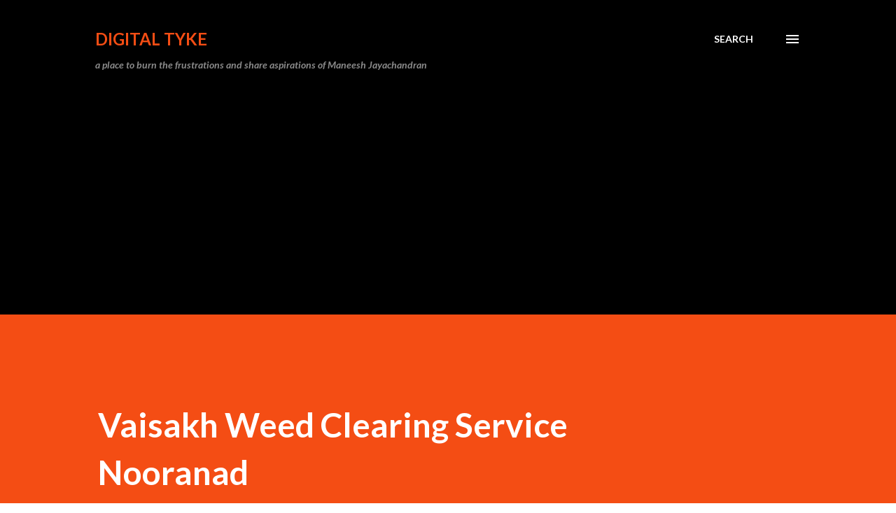

--- FILE ---
content_type: text/html; charset=UTF-8
request_url: https://www.digitaltyke.com/2011/06/vaisakh-weed-clearing-service-nooranad.html
body_size: 30223
content:
<!DOCTYPE html>
<html dir='ltr' lang='en' xmlns='http://www.w3.org/1999/xhtml' xmlns:b='http://www.google.com/2005/gml/b' xmlns:data='http://www.google.com/2005/gml/data' xmlns:expr='http://www.google.com/2005/gml/expr'>
<head>
<!-- Google Tag Manager -->
<script>(function(w,d,s,l,i){w[l]=w[l]||[];w[l].push({'gtm.start':
new Date().getTime(),event:'gtm.js'});var f=d.getElementsByTagName(s)[0],
j=d.createElement(s),dl=l!='dataLayer'?'&l='+l:'';j.async=true;j.src=
'https://www.googletagmanager.com/gtm.js?id='+i+dl;f.parentNode.insertBefore(j,f);
})(window,document,'script','dataLayer','GTM-T4TR7H66');</script>
<!-- End Google Tag Manager -->
<meta content='width=device-width, initial-scale=1' name='viewport'/>
<title>Vaisakh Weed Clearing Service Nooranad</title>
<meta content='text/html; charset=UTF-8' http-equiv='Content-Type'/>
<!-- Chrome, Firefox OS and Opera -->
<meta content='#ffffff' name='theme-color'/>
<!-- Windows Phone -->
<meta content='#ffffff' name='msapplication-navbutton-color'/>
<meta content='blogger' name='generator'/>
<link href='https://www.digitaltyke.com/favicon.ico' rel='icon' type='image/x-icon'/>
<link href='https://www.digitaltyke.com/2011/06/vaisakh-weed-clearing-service-nooranad.html' rel='canonical'/>
<link rel="alternate" type="application/atom+xml" title="DIGITAL TYKE - Atom" href="https://www.digitaltyke.com/feeds/posts/default" />
<link rel="alternate" type="application/rss+xml" title="DIGITAL TYKE - RSS" href="https://www.digitaltyke.com/feeds/posts/default?alt=rss" />
<link rel="service.post" type="application/atom+xml" title="DIGITAL TYKE - Atom" href="https://www.blogger.com/feeds/6857906574632994187/posts/default" />

<link rel="alternate" type="application/atom+xml" title="DIGITAL TYKE - Atom" href="https://www.digitaltyke.com/feeds/1168815965849553978/comments/default" />
<!--Can't find substitution for tag [blog.ieCssRetrofitLinks]-->
<link href='https://blogger.googleusercontent.com/img/b/R29vZ2xl/AVvXsEhTwoTuStRLZDj9rtBxXW8LFjF55oQ7ljWZDwEMfZ70fhCADcokETXx1tj_STjUuK_6ZFhyphenhyphensiz7ilpgNHH2MQfDIWlFD_eilPlGfBIsR1e2ZKd-MdJkabJ21DFHoyrWr9FzQneEkrqlTiw/s320/brush-cutter-810220.jpg' rel='image_src'/>
<meta content='https://www.digitaltyke.com/2011/06/vaisakh-weed-clearing-service-nooranad.html' property='og:url'/>
<meta content='Vaisakh Weed Clearing Service Nooranad' property='og:title'/>
<meta content='A technology, lifestyle and self improvement blog of Maneesh Jayachandran with the name &quot;DIGITAL TYKE&quot;. Maneesh is a digital marketer based in India.' property='og:description'/>
<meta content='https://blogger.googleusercontent.com/img/b/R29vZ2xl/AVvXsEhTwoTuStRLZDj9rtBxXW8LFjF55oQ7ljWZDwEMfZ70fhCADcokETXx1tj_STjUuK_6ZFhyphenhyphensiz7ilpgNHH2MQfDIWlFD_eilPlGfBIsR1e2ZKd-MdJkabJ21DFHoyrWr9FzQneEkrqlTiw/w1200-h630-p-k-no-nu/brush-cutter-810220.jpg' property='og:image'/>
<style type='text/css'>@font-face{font-family:'Dancing Script';font-style:normal;font-weight:400;font-display:swap;src:url(//fonts.gstatic.com/s/dancingscript/v29/If2cXTr6YS-zF4S-kcSWSVi_sxjsohD9F50Ruu7BMSo3Rep8hNX6plRPjLo.woff2)format('woff2');unicode-range:U+0102-0103,U+0110-0111,U+0128-0129,U+0168-0169,U+01A0-01A1,U+01AF-01B0,U+0300-0301,U+0303-0304,U+0308-0309,U+0323,U+0329,U+1EA0-1EF9,U+20AB;}@font-face{font-family:'Dancing Script';font-style:normal;font-weight:400;font-display:swap;src:url(//fonts.gstatic.com/s/dancingscript/v29/If2cXTr6YS-zF4S-kcSWSVi_sxjsohD9F50Ruu7BMSo3ROp8hNX6plRPjLo.woff2)format('woff2');unicode-range:U+0100-02BA,U+02BD-02C5,U+02C7-02CC,U+02CE-02D7,U+02DD-02FF,U+0304,U+0308,U+0329,U+1D00-1DBF,U+1E00-1E9F,U+1EF2-1EFF,U+2020,U+20A0-20AB,U+20AD-20C0,U+2113,U+2C60-2C7F,U+A720-A7FF;}@font-face{font-family:'Dancing Script';font-style:normal;font-weight:400;font-display:swap;src:url(//fonts.gstatic.com/s/dancingscript/v29/If2cXTr6YS-zF4S-kcSWSVi_sxjsohD9F50Ruu7BMSo3Sup8hNX6plRP.woff2)format('woff2');unicode-range:U+0000-00FF,U+0131,U+0152-0153,U+02BB-02BC,U+02C6,U+02DA,U+02DC,U+0304,U+0308,U+0329,U+2000-206F,U+20AC,U+2122,U+2191,U+2193,U+2212,U+2215,U+FEFF,U+FFFD;}@font-face{font-family:'EB Garamond';font-style:italic;font-weight:600;font-display:swap;src:url(//fonts.gstatic.com/s/ebgaramond/v32/SlGFmQSNjdsmc35JDF1K5GRwUjcdlttVFm-rI7diR79wU6i1hGFJRvzr2Q.woff2)format('woff2');unicode-range:U+0460-052F,U+1C80-1C8A,U+20B4,U+2DE0-2DFF,U+A640-A69F,U+FE2E-FE2F;}@font-face{font-family:'EB Garamond';font-style:italic;font-weight:600;font-display:swap;src:url(//fonts.gstatic.com/s/ebgaramond/v32/SlGFmQSNjdsmc35JDF1K5GRwUjcdlttVFm-rI7diR795U6i1hGFJRvzr2Q.woff2)format('woff2');unicode-range:U+0301,U+0400-045F,U+0490-0491,U+04B0-04B1,U+2116;}@font-face{font-family:'EB Garamond';font-style:italic;font-weight:600;font-display:swap;src:url(//fonts.gstatic.com/s/ebgaramond/v32/SlGFmQSNjdsmc35JDF1K5GRwUjcdlttVFm-rI7diR79xU6i1hGFJRvzr2Q.woff2)format('woff2');unicode-range:U+1F00-1FFF;}@font-face{font-family:'EB Garamond';font-style:italic;font-weight:600;font-display:swap;src:url(//fonts.gstatic.com/s/ebgaramond/v32/SlGFmQSNjdsmc35JDF1K5GRwUjcdlttVFm-rI7diR79-U6i1hGFJRvzr2Q.woff2)format('woff2');unicode-range:U+0370-0377,U+037A-037F,U+0384-038A,U+038C,U+038E-03A1,U+03A3-03FF;}@font-face{font-family:'EB Garamond';font-style:italic;font-weight:600;font-display:swap;src:url(//fonts.gstatic.com/s/ebgaramond/v32/SlGFmQSNjdsmc35JDF1K5GRwUjcdlttVFm-rI7diR79yU6i1hGFJRvzr2Q.woff2)format('woff2');unicode-range:U+0102-0103,U+0110-0111,U+0128-0129,U+0168-0169,U+01A0-01A1,U+01AF-01B0,U+0300-0301,U+0303-0304,U+0308-0309,U+0323,U+0329,U+1EA0-1EF9,U+20AB;}@font-face{font-family:'EB Garamond';font-style:italic;font-weight:600;font-display:swap;src:url(//fonts.gstatic.com/s/ebgaramond/v32/SlGFmQSNjdsmc35JDF1K5GRwUjcdlttVFm-rI7diR79zU6i1hGFJRvzr2Q.woff2)format('woff2');unicode-range:U+0100-02BA,U+02BD-02C5,U+02C7-02CC,U+02CE-02D7,U+02DD-02FF,U+0304,U+0308,U+0329,U+1D00-1DBF,U+1E00-1E9F,U+1EF2-1EFF,U+2020,U+20A0-20AB,U+20AD-20C0,U+2113,U+2C60-2C7F,U+A720-A7FF;}@font-face{font-family:'EB Garamond';font-style:italic;font-weight:600;font-display:swap;src:url(//fonts.gstatic.com/s/ebgaramond/v32/SlGFmQSNjdsmc35JDF1K5GRwUjcdlttVFm-rI7diR799U6i1hGFJRvw.woff2)format('woff2');unicode-range:U+0000-00FF,U+0131,U+0152-0153,U+02BB-02BC,U+02C6,U+02DA,U+02DC,U+0304,U+0308,U+0329,U+2000-206F,U+20AC,U+2122,U+2191,U+2193,U+2212,U+2215,U+FEFF,U+FFFD;}@font-face{font-family:'EB Garamond';font-style:normal;font-weight:400;font-display:swap;src:url(//fonts.gstatic.com/s/ebgaramond/v32/SlGDmQSNjdsmc35JDF1K5E55YMjF_7DPuGi-6_RkCY9_WamXgHlIbvw.woff2)format('woff2');unicode-range:U+0460-052F,U+1C80-1C8A,U+20B4,U+2DE0-2DFF,U+A640-A69F,U+FE2E-FE2F;}@font-face{font-family:'EB Garamond';font-style:normal;font-weight:400;font-display:swap;src:url(//fonts.gstatic.com/s/ebgaramond/v32/SlGDmQSNjdsmc35JDF1K5E55YMjF_7DPuGi-6_RkAI9_WamXgHlIbvw.woff2)format('woff2');unicode-range:U+0301,U+0400-045F,U+0490-0491,U+04B0-04B1,U+2116;}@font-face{font-family:'EB Garamond';font-style:normal;font-weight:400;font-display:swap;src:url(//fonts.gstatic.com/s/ebgaramond/v32/SlGDmQSNjdsmc35JDF1K5E55YMjF_7DPuGi-6_RkCI9_WamXgHlIbvw.woff2)format('woff2');unicode-range:U+1F00-1FFF;}@font-face{font-family:'EB Garamond';font-style:normal;font-weight:400;font-display:swap;src:url(//fonts.gstatic.com/s/ebgaramond/v32/SlGDmQSNjdsmc35JDF1K5E55YMjF_7DPuGi-6_RkB49_WamXgHlIbvw.woff2)format('woff2');unicode-range:U+0370-0377,U+037A-037F,U+0384-038A,U+038C,U+038E-03A1,U+03A3-03FF;}@font-face{font-family:'EB Garamond';font-style:normal;font-weight:400;font-display:swap;src:url(//fonts.gstatic.com/s/ebgaramond/v32/SlGDmQSNjdsmc35JDF1K5E55YMjF_7DPuGi-6_RkC49_WamXgHlIbvw.woff2)format('woff2');unicode-range:U+0102-0103,U+0110-0111,U+0128-0129,U+0168-0169,U+01A0-01A1,U+01AF-01B0,U+0300-0301,U+0303-0304,U+0308-0309,U+0323,U+0329,U+1EA0-1EF9,U+20AB;}@font-face{font-family:'EB Garamond';font-style:normal;font-weight:400;font-display:swap;src:url(//fonts.gstatic.com/s/ebgaramond/v32/SlGDmQSNjdsmc35JDF1K5E55YMjF_7DPuGi-6_RkCo9_WamXgHlIbvw.woff2)format('woff2');unicode-range:U+0100-02BA,U+02BD-02C5,U+02C7-02CC,U+02CE-02D7,U+02DD-02FF,U+0304,U+0308,U+0329,U+1D00-1DBF,U+1E00-1E9F,U+1EF2-1EFF,U+2020,U+20A0-20AB,U+20AD-20C0,U+2113,U+2C60-2C7F,U+A720-A7FF;}@font-face{font-family:'EB Garamond';font-style:normal;font-weight:400;font-display:swap;src:url(//fonts.gstatic.com/s/ebgaramond/v32/SlGDmQSNjdsmc35JDF1K5E55YMjF_7DPuGi-6_RkBI9_WamXgHlI.woff2)format('woff2');unicode-range:U+0000-00FF,U+0131,U+0152-0153,U+02BB-02BC,U+02C6,U+02DA,U+02DC,U+0304,U+0308,U+0329,U+2000-206F,U+20AC,U+2122,U+2191,U+2193,U+2212,U+2215,U+FEFF,U+FFFD;}@font-face{font-family:'Lato';font-style:italic;font-weight:700;font-display:swap;src:url(//fonts.gstatic.com/s/lato/v25/S6u_w4BMUTPHjxsI5wq_FQftx9897sxZ.woff2)format('woff2');unicode-range:U+0100-02BA,U+02BD-02C5,U+02C7-02CC,U+02CE-02D7,U+02DD-02FF,U+0304,U+0308,U+0329,U+1D00-1DBF,U+1E00-1E9F,U+1EF2-1EFF,U+2020,U+20A0-20AB,U+20AD-20C0,U+2113,U+2C60-2C7F,U+A720-A7FF;}@font-face{font-family:'Lato';font-style:italic;font-weight:700;font-display:swap;src:url(//fonts.gstatic.com/s/lato/v25/S6u_w4BMUTPHjxsI5wq_Gwftx9897g.woff2)format('woff2');unicode-range:U+0000-00FF,U+0131,U+0152-0153,U+02BB-02BC,U+02C6,U+02DA,U+02DC,U+0304,U+0308,U+0329,U+2000-206F,U+20AC,U+2122,U+2191,U+2193,U+2212,U+2215,U+FEFF,U+FFFD;}@font-face{font-family:'Lato';font-style:normal;font-weight:400;font-display:swap;src:url(//fonts.gstatic.com/s/lato/v25/S6uyw4BMUTPHjxAwXiWtFCfQ7A.woff2)format('woff2');unicode-range:U+0100-02BA,U+02BD-02C5,U+02C7-02CC,U+02CE-02D7,U+02DD-02FF,U+0304,U+0308,U+0329,U+1D00-1DBF,U+1E00-1E9F,U+1EF2-1EFF,U+2020,U+20A0-20AB,U+20AD-20C0,U+2113,U+2C60-2C7F,U+A720-A7FF;}@font-face{font-family:'Lato';font-style:normal;font-weight:400;font-display:swap;src:url(//fonts.gstatic.com/s/lato/v25/S6uyw4BMUTPHjx4wXiWtFCc.woff2)format('woff2');unicode-range:U+0000-00FF,U+0131,U+0152-0153,U+02BB-02BC,U+02C6,U+02DA,U+02DC,U+0304,U+0308,U+0329,U+2000-206F,U+20AC,U+2122,U+2191,U+2193,U+2212,U+2215,U+FEFF,U+FFFD;}@font-face{font-family:'Lato';font-style:normal;font-weight:700;font-display:swap;src:url(//fonts.gstatic.com/s/lato/v25/S6u9w4BMUTPHh6UVSwaPGQ3q5d0N7w.woff2)format('woff2');unicode-range:U+0100-02BA,U+02BD-02C5,U+02C7-02CC,U+02CE-02D7,U+02DD-02FF,U+0304,U+0308,U+0329,U+1D00-1DBF,U+1E00-1E9F,U+1EF2-1EFF,U+2020,U+20A0-20AB,U+20AD-20C0,U+2113,U+2C60-2C7F,U+A720-A7FF;}@font-face{font-family:'Lato';font-style:normal;font-weight:700;font-display:swap;src:url(//fonts.gstatic.com/s/lato/v25/S6u9w4BMUTPHh6UVSwiPGQ3q5d0.woff2)format('woff2');unicode-range:U+0000-00FF,U+0131,U+0152-0153,U+02BB-02BC,U+02C6,U+02DA,U+02DC,U+0304,U+0308,U+0329,U+2000-206F,U+20AC,U+2122,U+2191,U+2193,U+2212,U+2215,U+FEFF,U+FFFD;}@font-face{font-family:'Lato';font-style:normal;font-weight:900;font-display:swap;src:url(//fonts.gstatic.com/s/lato/v25/S6u9w4BMUTPHh50XSwaPGQ3q5d0N7w.woff2)format('woff2');unicode-range:U+0100-02BA,U+02BD-02C5,U+02C7-02CC,U+02CE-02D7,U+02DD-02FF,U+0304,U+0308,U+0329,U+1D00-1DBF,U+1E00-1E9F,U+1EF2-1EFF,U+2020,U+20A0-20AB,U+20AD-20C0,U+2113,U+2C60-2C7F,U+A720-A7FF;}@font-face{font-family:'Lato';font-style:normal;font-weight:900;font-display:swap;src:url(//fonts.gstatic.com/s/lato/v25/S6u9w4BMUTPHh50XSwiPGQ3q5d0.woff2)format('woff2');unicode-range:U+0000-00FF,U+0131,U+0152-0153,U+02BB-02BC,U+02C6,U+02DA,U+02DC,U+0304,U+0308,U+0329,U+2000-206F,U+20AC,U+2122,U+2191,U+2193,U+2212,U+2215,U+FEFF,U+FFFD;}@font-face{font-family:'Lora';font-style:normal;font-weight:400;font-display:swap;src:url(//fonts.gstatic.com/s/lora/v37/0QI6MX1D_JOuGQbT0gvTJPa787weuxJMkq18ndeYxZ2JTg.woff2)format('woff2');unicode-range:U+0460-052F,U+1C80-1C8A,U+20B4,U+2DE0-2DFF,U+A640-A69F,U+FE2E-FE2F;}@font-face{font-family:'Lora';font-style:normal;font-weight:400;font-display:swap;src:url(//fonts.gstatic.com/s/lora/v37/0QI6MX1D_JOuGQbT0gvTJPa787weuxJFkq18ndeYxZ2JTg.woff2)format('woff2');unicode-range:U+0301,U+0400-045F,U+0490-0491,U+04B0-04B1,U+2116;}@font-face{font-family:'Lora';font-style:normal;font-weight:400;font-display:swap;src:url(//fonts.gstatic.com/s/lora/v37/0QI6MX1D_JOuGQbT0gvTJPa787weuxI9kq18ndeYxZ2JTg.woff2)format('woff2');unicode-range:U+0302-0303,U+0305,U+0307-0308,U+0310,U+0312,U+0315,U+031A,U+0326-0327,U+032C,U+032F-0330,U+0332-0333,U+0338,U+033A,U+0346,U+034D,U+0391-03A1,U+03A3-03A9,U+03B1-03C9,U+03D1,U+03D5-03D6,U+03F0-03F1,U+03F4-03F5,U+2016-2017,U+2034-2038,U+203C,U+2040,U+2043,U+2047,U+2050,U+2057,U+205F,U+2070-2071,U+2074-208E,U+2090-209C,U+20D0-20DC,U+20E1,U+20E5-20EF,U+2100-2112,U+2114-2115,U+2117-2121,U+2123-214F,U+2190,U+2192,U+2194-21AE,U+21B0-21E5,U+21F1-21F2,U+21F4-2211,U+2213-2214,U+2216-22FF,U+2308-230B,U+2310,U+2319,U+231C-2321,U+2336-237A,U+237C,U+2395,U+239B-23B7,U+23D0,U+23DC-23E1,U+2474-2475,U+25AF,U+25B3,U+25B7,U+25BD,U+25C1,U+25CA,U+25CC,U+25FB,U+266D-266F,U+27C0-27FF,U+2900-2AFF,U+2B0E-2B11,U+2B30-2B4C,U+2BFE,U+3030,U+FF5B,U+FF5D,U+1D400-1D7FF,U+1EE00-1EEFF;}@font-face{font-family:'Lora';font-style:normal;font-weight:400;font-display:swap;src:url(//fonts.gstatic.com/s/lora/v37/0QI6MX1D_JOuGQbT0gvTJPa787weuxIvkq18ndeYxZ2JTg.woff2)format('woff2');unicode-range:U+0001-000C,U+000E-001F,U+007F-009F,U+20DD-20E0,U+20E2-20E4,U+2150-218F,U+2190,U+2192,U+2194-2199,U+21AF,U+21E6-21F0,U+21F3,U+2218-2219,U+2299,U+22C4-22C6,U+2300-243F,U+2440-244A,U+2460-24FF,U+25A0-27BF,U+2800-28FF,U+2921-2922,U+2981,U+29BF,U+29EB,U+2B00-2BFF,U+4DC0-4DFF,U+FFF9-FFFB,U+10140-1018E,U+10190-1019C,U+101A0,U+101D0-101FD,U+102E0-102FB,U+10E60-10E7E,U+1D2C0-1D2D3,U+1D2E0-1D37F,U+1F000-1F0FF,U+1F100-1F1AD,U+1F1E6-1F1FF,U+1F30D-1F30F,U+1F315,U+1F31C,U+1F31E,U+1F320-1F32C,U+1F336,U+1F378,U+1F37D,U+1F382,U+1F393-1F39F,U+1F3A7-1F3A8,U+1F3AC-1F3AF,U+1F3C2,U+1F3C4-1F3C6,U+1F3CA-1F3CE,U+1F3D4-1F3E0,U+1F3ED,U+1F3F1-1F3F3,U+1F3F5-1F3F7,U+1F408,U+1F415,U+1F41F,U+1F426,U+1F43F,U+1F441-1F442,U+1F444,U+1F446-1F449,U+1F44C-1F44E,U+1F453,U+1F46A,U+1F47D,U+1F4A3,U+1F4B0,U+1F4B3,U+1F4B9,U+1F4BB,U+1F4BF,U+1F4C8-1F4CB,U+1F4D6,U+1F4DA,U+1F4DF,U+1F4E3-1F4E6,U+1F4EA-1F4ED,U+1F4F7,U+1F4F9-1F4FB,U+1F4FD-1F4FE,U+1F503,U+1F507-1F50B,U+1F50D,U+1F512-1F513,U+1F53E-1F54A,U+1F54F-1F5FA,U+1F610,U+1F650-1F67F,U+1F687,U+1F68D,U+1F691,U+1F694,U+1F698,U+1F6AD,U+1F6B2,U+1F6B9-1F6BA,U+1F6BC,U+1F6C6-1F6CF,U+1F6D3-1F6D7,U+1F6E0-1F6EA,U+1F6F0-1F6F3,U+1F6F7-1F6FC,U+1F700-1F7FF,U+1F800-1F80B,U+1F810-1F847,U+1F850-1F859,U+1F860-1F887,U+1F890-1F8AD,U+1F8B0-1F8BB,U+1F8C0-1F8C1,U+1F900-1F90B,U+1F93B,U+1F946,U+1F984,U+1F996,U+1F9E9,U+1FA00-1FA6F,U+1FA70-1FA7C,U+1FA80-1FA89,U+1FA8F-1FAC6,U+1FACE-1FADC,U+1FADF-1FAE9,U+1FAF0-1FAF8,U+1FB00-1FBFF;}@font-face{font-family:'Lora';font-style:normal;font-weight:400;font-display:swap;src:url(//fonts.gstatic.com/s/lora/v37/0QI6MX1D_JOuGQbT0gvTJPa787weuxJOkq18ndeYxZ2JTg.woff2)format('woff2');unicode-range:U+0102-0103,U+0110-0111,U+0128-0129,U+0168-0169,U+01A0-01A1,U+01AF-01B0,U+0300-0301,U+0303-0304,U+0308-0309,U+0323,U+0329,U+1EA0-1EF9,U+20AB;}@font-face{font-family:'Lora';font-style:normal;font-weight:400;font-display:swap;src:url(//fonts.gstatic.com/s/lora/v37/0QI6MX1D_JOuGQbT0gvTJPa787weuxJPkq18ndeYxZ2JTg.woff2)format('woff2');unicode-range:U+0100-02BA,U+02BD-02C5,U+02C7-02CC,U+02CE-02D7,U+02DD-02FF,U+0304,U+0308,U+0329,U+1D00-1DBF,U+1E00-1E9F,U+1EF2-1EFF,U+2020,U+20A0-20AB,U+20AD-20C0,U+2113,U+2C60-2C7F,U+A720-A7FF;}@font-face{font-family:'Lora';font-style:normal;font-weight:400;font-display:swap;src:url(//fonts.gstatic.com/s/lora/v37/0QI6MX1D_JOuGQbT0gvTJPa787weuxJBkq18ndeYxZ0.woff2)format('woff2');unicode-range:U+0000-00FF,U+0131,U+0152-0153,U+02BB-02BC,U+02C6,U+02DA,U+02DC,U+0304,U+0308,U+0329,U+2000-206F,U+20AC,U+2122,U+2191,U+2193,U+2212,U+2215,U+FEFF,U+FFFD;}@font-face{font-family:'Open Sans';font-style:italic;font-weight:600;font-stretch:100%;font-display:swap;src:url(//fonts.gstatic.com/s/opensans/v44/memtYaGs126MiZpBA-UFUIcVXSCEkx2cmqvXlWqWtE6FxZCJgvAQ.woff2)format('woff2');unicode-range:U+0460-052F,U+1C80-1C8A,U+20B4,U+2DE0-2DFF,U+A640-A69F,U+FE2E-FE2F;}@font-face{font-family:'Open Sans';font-style:italic;font-weight:600;font-stretch:100%;font-display:swap;src:url(//fonts.gstatic.com/s/opensans/v44/memtYaGs126MiZpBA-UFUIcVXSCEkx2cmqvXlWqWvU6FxZCJgvAQ.woff2)format('woff2');unicode-range:U+0301,U+0400-045F,U+0490-0491,U+04B0-04B1,U+2116;}@font-face{font-family:'Open Sans';font-style:italic;font-weight:600;font-stretch:100%;font-display:swap;src:url(//fonts.gstatic.com/s/opensans/v44/memtYaGs126MiZpBA-UFUIcVXSCEkx2cmqvXlWqWtU6FxZCJgvAQ.woff2)format('woff2');unicode-range:U+1F00-1FFF;}@font-face{font-family:'Open Sans';font-style:italic;font-weight:600;font-stretch:100%;font-display:swap;src:url(//fonts.gstatic.com/s/opensans/v44/memtYaGs126MiZpBA-UFUIcVXSCEkx2cmqvXlWqWuk6FxZCJgvAQ.woff2)format('woff2');unicode-range:U+0370-0377,U+037A-037F,U+0384-038A,U+038C,U+038E-03A1,U+03A3-03FF;}@font-face{font-family:'Open Sans';font-style:italic;font-weight:600;font-stretch:100%;font-display:swap;src:url(//fonts.gstatic.com/s/opensans/v44/memtYaGs126MiZpBA-UFUIcVXSCEkx2cmqvXlWqWu06FxZCJgvAQ.woff2)format('woff2');unicode-range:U+0307-0308,U+0590-05FF,U+200C-2010,U+20AA,U+25CC,U+FB1D-FB4F;}@font-face{font-family:'Open Sans';font-style:italic;font-weight:600;font-stretch:100%;font-display:swap;src:url(//fonts.gstatic.com/s/opensans/v44/memtYaGs126MiZpBA-UFUIcVXSCEkx2cmqvXlWqWxU6FxZCJgvAQ.woff2)format('woff2');unicode-range:U+0302-0303,U+0305,U+0307-0308,U+0310,U+0312,U+0315,U+031A,U+0326-0327,U+032C,U+032F-0330,U+0332-0333,U+0338,U+033A,U+0346,U+034D,U+0391-03A1,U+03A3-03A9,U+03B1-03C9,U+03D1,U+03D5-03D6,U+03F0-03F1,U+03F4-03F5,U+2016-2017,U+2034-2038,U+203C,U+2040,U+2043,U+2047,U+2050,U+2057,U+205F,U+2070-2071,U+2074-208E,U+2090-209C,U+20D0-20DC,U+20E1,U+20E5-20EF,U+2100-2112,U+2114-2115,U+2117-2121,U+2123-214F,U+2190,U+2192,U+2194-21AE,U+21B0-21E5,U+21F1-21F2,U+21F4-2211,U+2213-2214,U+2216-22FF,U+2308-230B,U+2310,U+2319,U+231C-2321,U+2336-237A,U+237C,U+2395,U+239B-23B7,U+23D0,U+23DC-23E1,U+2474-2475,U+25AF,U+25B3,U+25B7,U+25BD,U+25C1,U+25CA,U+25CC,U+25FB,U+266D-266F,U+27C0-27FF,U+2900-2AFF,U+2B0E-2B11,U+2B30-2B4C,U+2BFE,U+3030,U+FF5B,U+FF5D,U+1D400-1D7FF,U+1EE00-1EEFF;}@font-face{font-family:'Open Sans';font-style:italic;font-weight:600;font-stretch:100%;font-display:swap;src:url(//fonts.gstatic.com/s/opensans/v44/memtYaGs126MiZpBA-UFUIcVXSCEkx2cmqvXlWqW106FxZCJgvAQ.woff2)format('woff2');unicode-range:U+0001-000C,U+000E-001F,U+007F-009F,U+20DD-20E0,U+20E2-20E4,U+2150-218F,U+2190,U+2192,U+2194-2199,U+21AF,U+21E6-21F0,U+21F3,U+2218-2219,U+2299,U+22C4-22C6,U+2300-243F,U+2440-244A,U+2460-24FF,U+25A0-27BF,U+2800-28FF,U+2921-2922,U+2981,U+29BF,U+29EB,U+2B00-2BFF,U+4DC0-4DFF,U+FFF9-FFFB,U+10140-1018E,U+10190-1019C,U+101A0,U+101D0-101FD,U+102E0-102FB,U+10E60-10E7E,U+1D2C0-1D2D3,U+1D2E0-1D37F,U+1F000-1F0FF,U+1F100-1F1AD,U+1F1E6-1F1FF,U+1F30D-1F30F,U+1F315,U+1F31C,U+1F31E,U+1F320-1F32C,U+1F336,U+1F378,U+1F37D,U+1F382,U+1F393-1F39F,U+1F3A7-1F3A8,U+1F3AC-1F3AF,U+1F3C2,U+1F3C4-1F3C6,U+1F3CA-1F3CE,U+1F3D4-1F3E0,U+1F3ED,U+1F3F1-1F3F3,U+1F3F5-1F3F7,U+1F408,U+1F415,U+1F41F,U+1F426,U+1F43F,U+1F441-1F442,U+1F444,U+1F446-1F449,U+1F44C-1F44E,U+1F453,U+1F46A,U+1F47D,U+1F4A3,U+1F4B0,U+1F4B3,U+1F4B9,U+1F4BB,U+1F4BF,U+1F4C8-1F4CB,U+1F4D6,U+1F4DA,U+1F4DF,U+1F4E3-1F4E6,U+1F4EA-1F4ED,U+1F4F7,U+1F4F9-1F4FB,U+1F4FD-1F4FE,U+1F503,U+1F507-1F50B,U+1F50D,U+1F512-1F513,U+1F53E-1F54A,U+1F54F-1F5FA,U+1F610,U+1F650-1F67F,U+1F687,U+1F68D,U+1F691,U+1F694,U+1F698,U+1F6AD,U+1F6B2,U+1F6B9-1F6BA,U+1F6BC,U+1F6C6-1F6CF,U+1F6D3-1F6D7,U+1F6E0-1F6EA,U+1F6F0-1F6F3,U+1F6F7-1F6FC,U+1F700-1F7FF,U+1F800-1F80B,U+1F810-1F847,U+1F850-1F859,U+1F860-1F887,U+1F890-1F8AD,U+1F8B0-1F8BB,U+1F8C0-1F8C1,U+1F900-1F90B,U+1F93B,U+1F946,U+1F984,U+1F996,U+1F9E9,U+1FA00-1FA6F,U+1FA70-1FA7C,U+1FA80-1FA89,U+1FA8F-1FAC6,U+1FACE-1FADC,U+1FADF-1FAE9,U+1FAF0-1FAF8,U+1FB00-1FBFF;}@font-face{font-family:'Open Sans';font-style:italic;font-weight:600;font-stretch:100%;font-display:swap;src:url(//fonts.gstatic.com/s/opensans/v44/memtYaGs126MiZpBA-UFUIcVXSCEkx2cmqvXlWqWtk6FxZCJgvAQ.woff2)format('woff2');unicode-range:U+0102-0103,U+0110-0111,U+0128-0129,U+0168-0169,U+01A0-01A1,U+01AF-01B0,U+0300-0301,U+0303-0304,U+0308-0309,U+0323,U+0329,U+1EA0-1EF9,U+20AB;}@font-face{font-family:'Open Sans';font-style:italic;font-weight:600;font-stretch:100%;font-display:swap;src:url(//fonts.gstatic.com/s/opensans/v44/memtYaGs126MiZpBA-UFUIcVXSCEkx2cmqvXlWqWt06FxZCJgvAQ.woff2)format('woff2');unicode-range:U+0100-02BA,U+02BD-02C5,U+02C7-02CC,U+02CE-02D7,U+02DD-02FF,U+0304,U+0308,U+0329,U+1D00-1DBF,U+1E00-1E9F,U+1EF2-1EFF,U+2020,U+20A0-20AB,U+20AD-20C0,U+2113,U+2C60-2C7F,U+A720-A7FF;}@font-face{font-family:'Open Sans';font-style:italic;font-weight:600;font-stretch:100%;font-display:swap;src:url(//fonts.gstatic.com/s/opensans/v44/memtYaGs126MiZpBA-UFUIcVXSCEkx2cmqvXlWqWuU6FxZCJgg.woff2)format('woff2');unicode-range:U+0000-00FF,U+0131,U+0152-0153,U+02BB-02BC,U+02C6,U+02DA,U+02DC,U+0304,U+0308,U+0329,U+2000-206F,U+20AC,U+2122,U+2191,U+2193,U+2212,U+2215,U+FEFF,U+FFFD;}@font-face{font-family:'Open Sans';font-style:italic;font-weight:800;font-stretch:100%;font-display:swap;src:url(//fonts.gstatic.com/s/opensans/v44/memtYaGs126MiZpBA-UFUIcVXSCEkx2cmqvXlWqWtE6FxZCJgvAQ.woff2)format('woff2');unicode-range:U+0460-052F,U+1C80-1C8A,U+20B4,U+2DE0-2DFF,U+A640-A69F,U+FE2E-FE2F;}@font-face{font-family:'Open Sans';font-style:italic;font-weight:800;font-stretch:100%;font-display:swap;src:url(//fonts.gstatic.com/s/opensans/v44/memtYaGs126MiZpBA-UFUIcVXSCEkx2cmqvXlWqWvU6FxZCJgvAQ.woff2)format('woff2');unicode-range:U+0301,U+0400-045F,U+0490-0491,U+04B0-04B1,U+2116;}@font-face{font-family:'Open Sans';font-style:italic;font-weight:800;font-stretch:100%;font-display:swap;src:url(//fonts.gstatic.com/s/opensans/v44/memtYaGs126MiZpBA-UFUIcVXSCEkx2cmqvXlWqWtU6FxZCJgvAQ.woff2)format('woff2');unicode-range:U+1F00-1FFF;}@font-face{font-family:'Open Sans';font-style:italic;font-weight:800;font-stretch:100%;font-display:swap;src:url(//fonts.gstatic.com/s/opensans/v44/memtYaGs126MiZpBA-UFUIcVXSCEkx2cmqvXlWqWuk6FxZCJgvAQ.woff2)format('woff2');unicode-range:U+0370-0377,U+037A-037F,U+0384-038A,U+038C,U+038E-03A1,U+03A3-03FF;}@font-face{font-family:'Open Sans';font-style:italic;font-weight:800;font-stretch:100%;font-display:swap;src:url(//fonts.gstatic.com/s/opensans/v44/memtYaGs126MiZpBA-UFUIcVXSCEkx2cmqvXlWqWu06FxZCJgvAQ.woff2)format('woff2');unicode-range:U+0307-0308,U+0590-05FF,U+200C-2010,U+20AA,U+25CC,U+FB1D-FB4F;}@font-face{font-family:'Open Sans';font-style:italic;font-weight:800;font-stretch:100%;font-display:swap;src:url(//fonts.gstatic.com/s/opensans/v44/memtYaGs126MiZpBA-UFUIcVXSCEkx2cmqvXlWqWxU6FxZCJgvAQ.woff2)format('woff2');unicode-range:U+0302-0303,U+0305,U+0307-0308,U+0310,U+0312,U+0315,U+031A,U+0326-0327,U+032C,U+032F-0330,U+0332-0333,U+0338,U+033A,U+0346,U+034D,U+0391-03A1,U+03A3-03A9,U+03B1-03C9,U+03D1,U+03D5-03D6,U+03F0-03F1,U+03F4-03F5,U+2016-2017,U+2034-2038,U+203C,U+2040,U+2043,U+2047,U+2050,U+2057,U+205F,U+2070-2071,U+2074-208E,U+2090-209C,U+20D0-20DC,U+20E1,U+20E5-20EF,U+2100-2112,U+2114-2115,U+2117-2121,U+2123-214F,U+2190,U+2192,U+2194-21AE,U+21B0-21E5,U+21F1-21F2,U+21F4-2211,U+2213-2214,U+2216-22FF,U+2308-230B,U+2310,U+2319,U+231C-2321,U+2336-237A,U+237C,U+2395,U+239B-23B7,U+23D0,U+23DC-23E1,U+2474-2475,U+25AF,U+25B3,U+25B7,U+25BD,U+25C1,U+25CA,U+25CC,U+25FB,U+266D-266F,U+27C0-27FF,U+2900-2AFF,U+2B0E-2B11,U+2B30-2B4C,U+2BFE,U+3030,U+FF5B,U+FF5D,U+1D400-1D7FF,U+1EE00-1EEFF;}@font-face{font-family:'Open Sans';font-style:italic;font-weight:800;font-stretch:100%;font-display:swap;src:url(//fonts.gstatic.com/s/opensans/v44/memtYaGs126MiZpBA-UFUIcVXSCEkx2cmqvXlWqW106FxZCJgvAQ.woff2)format('woff2');unicode-range:U+0001-000C,U+000E-001F,U+007F-009F,U+20DD-20E0,U+20E2-20E4,U+2150-218F,U+2190,U+2192,U+2194-2199,U+21AF,U+21E6-21F0,U+21F3,U+2218-2219,U+2299,U+22C4-22C6,U+2300-243F,U+2440-244A,U+2460-24FF,U+25A0-27BF,U+2800-28FF,U+2921-2922,U+2981,U+29BF,U+29EB,U+2B00-2BFF,U+4DC0-4DFF,U+FFF9-FFFB,U+10140-1018E,U+10190-1019C,U+101A0,U+101D0-101FD,U+102E0-102FB,U+10E60-10E7E,U+1D2C0-1D2D3,U+1D2E0-1D37F,U+1F000-1F0FF,U+1F100-1F1AD,U+1F1E6-1F1FF,U+1F30D-1F30F,U+1F315,U+1F31C,U+1F31E,U+1F320-1F32C,U+1F336,U+1F378,U+1F37D,U+1F382,U+1F393-1F39F,U+1F3A7-1F3A8,U+1F3AC-1F3AF,U+1F3C2,U+1F3C4-1F3C6,U+1F3CA-1F3CE,U+1F3D4-1F3E0,U+1F3ED,U+1F3F1-1F3F3,U+1F3F5-1F3F7,U+1F408,U+1F415,U+1F41F,U+1F426,U+1F43F,U+1F441-1F442,U+1F444,U+1F446-1F449,U+1F44C-1F44E,U+1F453,U+1F46A,U+1F47D,U+1F4A3,U+1F4B0,U+1F4B3,U+1F4B9,U+1F4BB,U+1F4BF,U+1F4C8-1F4CB,U+1F4D6,U+1F4DA,U+1F4DF,U+1F4E3-1F4E6,U+1F4EA-1F4ED,U+1F4F7,U+1F4F9-1F4FB,U+1F4FD-1F4FE,U+1F503,U+1F507-1F50B,U+1F50D,U+1F512-1F513,U+1F53E-1F54A,U+1F54F-1F5FA,U+1F610,U+1F650-1F67F,U+1F687,U+1F68D,U+1F691,U+1F694,U+1F698,U+1F6AD,U+1F6B2,U+1F6B9-1F6BA,U+1F6BC,U+1F6C6-1F6CF,U+1F6D3-1F6D7,U+1F6E0-1F6EA,U+1F6F0-1F6F3,U+1F6F7-1F6FC,U+1F700-1F7FF,U+1F800-1F80B,U+1F810-1F847,U+1F850-1F859,U+1F860-1F887,U+1F890-1F8AD,U+1F8B0-1F8BB,U+1F8C0-1F8C1,U+1F900-1F90B,U+1F93B,U+1F946,U+1F984,U+1F996,U+1F9E9,U+1FA00-1FA6F,U+1FA70-1FA7C,U+1FA80-1FA89,U+1FA8F-1FAC6,U+1FACE-1FADC,U+1FADF-1FAE9,U+1FAF0-1FAF8,U+1FB00-1FBFF;}@font-face{font-family:'Open Sans';font-style:italic;font-weight:800;font-stretch:100%;font-display:swap;src:url(//fonts.gstatic.com/s/opensans/v44/memtYaGs126MiZpBA-UFUIcVXSCEkx2cmqvXlWqWtk6FxZCJgvAQ.woff2)format('woff2');unicode-range:U+0102-0103,U+0110-0111,U+0128-0129,U+0168-0169,U+01A0-01A1,U+01AF-01B0,U+0300-0301,U+0303-0304,U+0308-0309,U+0323,U+0329,U+1EA0-1EF9,U+20AB;}@font-face{font-family:'Open Sans';font-style:italic;font-weight:800;font-stretch:100%;font-display:swap;src:url(//fonts.gstatic.com/s/opensans/v44/memtYaGs126MiZpBA-UFUIcVXSCEkx2cmqvXlWqWt06FxZCJgvAQ.woff2)format('woff2');unicode-range:U+0100-02BA,U+02BD-02C5,U+02C7-02CC,U+02CE-02D7,U+02DD-02FF,U+0304,U+0308,U+0329,U+1D00-1DBF,U+1E00-1E9F,U+1EF2-1EFF,U+2020,U+20A0-20AB,U+20AD-20C0,U+2113,U+2C60-2C7F,U+A720-A7FF;}@font-face{font-family:'Open Sans';font-style:italic;font-weight:800;font-stretch:100%;font-display:swap;src:url(//fonts.gstatic.com/s/opensans/v44/memtYaGs126MiZpBA-UFUIcVXSCEkx2cmqvXlWqWuU6FxZCJgg.woff2)format('woff2');unicode-range:U+0000-00FF,U+0131,U+0152-0153,U+02BB-02BC,U+02C6,U+02DA,U+02DC,U+0304,U+0308,U+0329,U+2000-206F,U+20AC,U+2122,U+2191,U+2193,U+2212,U+2215,U+FEFF,U+FFFD;}@font-face{font-family:'Open Sans';font-style:normal;font-weight:400;font-stretch:100%;font-display:swap;src:url(//fonts.gstatic.com/s/opensans/v44/memvYaGs126MiZpBA-UvWbX2vVnXBbObj2OVTSKmu0SC55K5gw.woff2)format('woff2');unicode-range:U+0460-052F,U+1C80-1C8A,U+20B4,U+2DE0-2DFF,U+A640-A69F,U+FE2E-FE2F;}@font-face{font-family:'Open Sans';font-style:normal;font-weight:400;font-stretch:100%;font-display:swap;src:url(//fonts.gstatic.com/s/opensans/v44/memvYaGs126MiZpBA-UvWbX2vVnXBbObj2OVTSumu0SC55K5gw.woff2)format('woff2');unicode-range:U+0301,U+0400-045F,U+0490-0491,U+04B0-04B1,U+2116;}@font-face{font-family:'Open Sans';font-style:normal;font-weight:400;font-stretch:100%;font-display:swap;src:url(//fonts.gstatic.com/s/opensans/v44/memvYaGs126MiZpBA-UvWbX2vVnXBbObj2OVTSOmu0SC55K5gw.woff2)format('woff2');unicode-range:U+1F00-1FFF;}@font-face{font-family:'Open Sans';font-style:normal;font-weight:400;font-stretch:100%;font-display:swap;src:url(//fonts.gstatic.com/s/opensans/v44/memvYaGs126MiZpBA-UvWbX2vVnXBbObj2OVTSymu0SC55K5gw.woff2)format('woff2');unicode-range:U+0370-0377,U+037A-037F,U+0384-038A,U+038C,U+038E-03A1,U+03A3-03FF;}@font-face{font-family:'Open Sans';font-style:normal;font-weight:400;font-stretch:100%;font-display:swap;src:url(//fonts.gstatic.com/s/opensans/v44/memvYaGs126MiZpBA-UvWbX2vVnXBbObj2OVTS2mu0SC55K5gw.woff2)format('woff2');unicode-range:U+0307-0308,U+0590-05FF,U+200C-2010,U+20AA,U+25CC,U+FB1D-FB4F;}@font-face{font-family:'Open Sans';font-style:normal;font-weight:400;font-stretch:100%;font-display:swap;src:url(//fonts.gstatic.com/s/opensans/v44/memvYaGs126MiZpBA-UvWbX2vVnXBbObj2OVTVOmu0SC55K5gw.woff2)format('woff2');unicode-range:U+0302-0303,U+0305,U+0307-0308,U+0310,U+0312,U+0315,U+031A,U+0326-0327,U+032C,U+032F-0330,U+0332-0333,U+0338,U+033A,U+0346,U+034D,U+0391-03A1,U+03A3-03A9,U+03B1-03C9,U+03D1,U+03D5-03D6,U+03F0-03F1,U+03F4-03F5,U+2016-2017,U+2034-2038,U+203C,U+2040,U+2043,U+2047,U+2050,U+2057,U+205F,U+2070-2071,U+2074-208E,U+2090-209C,U+20D0-20DC,U+20E1,U+20E5-20EF,U+2100-2112,U+2114-2115,U+2117-2121,U+2123-214F,U+2190,U+2192,U+2194-21AE,U+21B0-21E5,U+21F1-21F2,U+21F4-2211,U+2213-2214,U+2216-22FF,U+2308-230B,U+2310,U+2319,U+231C-2321,U+2336-237A,U+237C,U+2395,U+239B-23B7,U+23D0,U+23DC-23E1,U+2474-2475,U+25AF,U+25B3,U+25B7,U+25BD,U+25C1,U+25CA,U+25CC,U+25FB,U+266D-266F,U+27C0-27FF,U+2900-2AFF,U+2B0E-2B11,U+2B30-2B4C,U+2BFE,U+3030,U+FF5B,U+FF5D,U+1D400-1D7FF,U+1EE00-1EEFF;}@font-face{font-family:'Open Sans';font-style:normal;font-weight:400;font-stretch:100%;font-display:swap;src:url(//fonts.gstatic.com/s/opensans/v44/memvYaGs126MiZpBA-UvWbX2vVnXBbObj2OVTUGmu0SC55K5gw.woff2)format('woff2');unicode-range:U+0001-000C,U+000E-001F,U+007F-009F,U+20DD-20E0,U+20E2-20E4,U+2150-218F,U+2190,U+2192,U+2194-2199,U+21AF,U+21E6-21F0,U+21F3,U+2218-2219,U+2299,U+22C4-22C6,U+2300-243F,U+2440-244A,U+2460-24FF,U+25A0-27BF,U+2800-28FF,U+2921-2922,U+2981,U+29BF,U+29EB,U+2B00-2BFF,U+4DC0-4DFF,U+FFF9-FFFB,U+10140-1018E,U+10190-1019C,U+101A0,U+101D0-101FD,U+102E0-102FB,U+10E60-10E7E,U+1D2C0-1D2D3,U+1D2E0-1D37F,U+1F000-1F0FF,U+1F100-1F1AD,U+1F1E6-1F1FF,U+1F30D-1F30F,U+1F315,U+1F31C,U+1F31E,U+1F320-1F32C,U+1F336,U+1F378,U+1F37D,U+1F382,U+1F393-1F39F,U+1F3A7-1F3A8,U+1F3AC-1F3AF,U+1F3C2,U+1F3C4-1F3C6,U+1F3CA-1F3CE,U+1F3D4-1F3E0,U+1F3ED,U+1F3F1-1F3F3,U+1F3F5-1F3F7,U+1F408,U+1F415,U+1F41F,U+1F426,U+1F43F,U+1F441-1F442,U+1F444,U+1F446-1F449,U+1F44C-1F44E,U+1F453,U+1F46A,U+1F47D,U+1F4A3,U+1F4B0,U+1F4B3,U+1F4B9,U+1F4BB,U+1F4BF,U+1F4C8-1F4CB,U+1F4D6,U+1F4DA,U+1F4DF,U+1F4E3-1F4E6,U+1F4EA-1F4ED,U+1F4F7,U+1F4F9-1F4FB,U+1F4FD-1F4FE,U+1F503,U+1F507-1F50B,U+1F50D,U+1F512-1F513,U+1F53E-1F54A,U+1F54F-1F5FA,U+1F610,U+1F650-1F67F,U+1F687,U+1F68D,U+1F691,U+1F694,U+1F698,U+1F6AD,U+1F6B2,U+1F6B9-1F6BA,U+1F6BC,U+1F6C6-1F6CF,U+1F6D3-1F6D7,U+1F6E0-1F6EA,U+1F6F0-1F6F3,U+1F6F7-1F6FC,U+1F700-1F7FF,U+1F800-1F80B,U+1F810-1F847,U+1F850-1F859,U+1F860-1F887,U+1F890-1F8AD,U+1F8B0-1F8BB,U+1F8C0-1F8C1,U+1F900-1F90B,U+1F93B,U+1F946,U+1F984,U+1F996,U+1F9E9,U+1FA00-1FA6F,U+1FA70-1FA7C,U+1FA80-1FA89,U+1FA8F-1FAC6,U+1FACE-1FADC,U+1FADF-1FAE9,U+1FAF0-1FAF8,U+1FB00-1FBFF;}@font-face{font-family:'Open Sans';font-style:normal;font-weight:400;font-stretch:100%;font-display:swap;src:url(//fonts.gstatic.com/s/opensans/v44/memvYaGs126MiZpBA-UvWbX2vVnXBbObj2OVTSCmu0SC55K5gw.woff2)format('woff2');unicode-range:U+0102-0103,U+0110-0111,U+0128-0129,U+0168-0169,U+01A0-01A1,U+01AF-01B0,U+0300-0301,U+0303-0304,U+0308-0309,U+0323,U+0329,U+1EA0-1EF9,U+20AB;}@font-face{font-family:'Open Sans';font-style:normal;font-weight:400;font-stretch:100%;font-display:swap;src:url(//fonts.gstatic.com/s/opensans/v44/memvYaGs126MiZpBA-UvWbX2vVnXBbObj2OVTSGmu0SC55K5gw.woff2)format('woff2');unicode-range:U+0100-02BA,U+02BD-02C5,U+02C7-02CC,U+02CE-02D7,U+02DD-02FF,U+0304,U+0308,U+0329,U+1D00-1DBF,U+1E00-1E9F,U+1EF2-1EFF,U+2020,U+20A0-20AB,U+20AD-20C0,U+2113,U+2C60-2C7F,U+A720-A7FF;}@font-face{font-family:'Open Sans';font-style:normal;font-weight:400;font-stretch:100%;font-display:swap;src:url(//fonts.gstatic.com/s/opensans/v44/memvYaGs126MiZpBA-UvWbX2vVnXBbObj2OVTS-mu0SC55I.woff2)format('woff2');unicode-range:U+0000-00FF,U+0131,U+0152-0153,U+02BB-02BC,U+02C6,U+02DA,U+02DC,U+0304,U+0308,U+0329,U+2000-206F,U+20AC,U+2122,U+2191,U+2193,U+2212,U+2215,U+FEFF,U+FFFD;}@font-face{font-family:'Open Sans';font-style:normal;font-weight:600;font-stretch:100%;font-display:swap;src:url(//fonts.gstatic.com/s/opensans/v44/memvYaGs126MiZpBA-UvWbX2vVnXBbObj2OVTSKmu0SC55K5gw.woff2)format('woff2');unicode-range:U+0460-052F,U+1C80-1C8A,U+20B4,U+2DE0-2DFF,U+A640-A69F,U+FE2E-FE2F;}@font-face{font-family:'Open Sans';font-style:normal;font-weight:600;font-stretch:100%;font-display:swap;src:url(//fonts.gstatic.com/s/opensans/v44/memvYaGs126MiZpBA-UvWbX2vVnXBbObj2OVTSumu0SC55K5gw.woff2)format('woff2');unicode-range:U+0301,U+0400-045F,U+0490-0491,U+04B0-04B1,U+2116;}@font-face{font-family:'Open Sans';font-style:normal;font-weight:600;font-stretch:100%;font-display:swap;src:url(//fonts.gstatic.com/s/opensans/v44/memvYaGs126MiZpBA-UvWbX2vVnXBbObj2OVTSOmu0SC55K5gw.woff2)format('woff2');unicode-range:U+1F00-1FFF;}@font-face{font-family:'Open Sans';font-style:normal;font-weight:600;font-stretch:100%;font-display:swap;src:url(//fonts.gstatic.com/s/opensans/v44/memvYaGs126MiZpBA-UvWbX2vVnXBbObj2OVTSymu0SC55K5gw.woff2)format('woff2');unicode-range:U+0370-0377,U+037A-037F,U+0384-038A,U+038C,U+038E-03A1,U+03A3-03FF;}@font-face{font-family:'Open Sans';font-style:normal;font-weight:600;font-stretch:100%;font-display:swap;src:url(//fonts.gstatic.com/s/opensans/v44/memvYaGs126MiZpBA-UvWbX2vVnXBbObj2OVTS2mu0SC55K5gw.woff2)format('woff2');unicode-range:U+0307-0308,U+0590-05FF,U+200C-2010,U+20AA,U+25CC,U+FB1D-FB4F;}@font-face{font-family:'Open Sans';font-style:normal;font-weight:600;font-stretch:100%;font-display:swap;src:url(//fonts.gstatic.com/s/opensans/v44/memvYaGs126MiZpBA-UvWbX2vVnXBbObj2OVTVOmu0SC55K5gw.woff2)format('woff2');unicode-range:U+0302-0303,U+0305,U+0307-0308,U+0310,U+0312,U+0315,U+031A,U+0326-0327,U+032C,U+032F-0330,U+0332-0333,U+0338,U+033A,U+0346,U+034D,U+0391-03A1,U+03A3-03A9,U+03B1-03C9,U+03D1,U+03D5-03D6,U+03F0-03F1,U+03F4-03F5,U+2016-2017,U+2034-2038,U+203C,U+2040,U+2043,U+2047,U+2050,U+2057,U+205F,U+2070-2071,U+2074-208E,U+2090-209C,U+20D0-20DC,U+20E1,U+20E5-20EF,U+2100-2112,U+2114-2115,U+2117-2121,U+2123-214F,U+2190,U+2192,U+2194-21AE,U+21B0-21E5,U+21F1-21F2,U+21F4-2211,U+2213-2214,U+2216-22FF,U+2308-230B,U+2310,U+2319,U+231C-2321,U+2336-237A,U+237C,U+2395,U+239B-23B7,U+23D0,U+23DC-23E1,U+2474-2475,U+25AF,U+25B3,U+25B7,U+25BD,U+25C1,U+25CA,U+25CC,U+25FB,U+266D-266F,U+27C0-27FF,U+2900-2AFF,U+2B0E-2B11,U+2B30-2B4C,U+2BFE,U+3030,U+FF5B,U+FF5D,U+1D400-1D7FF,U+1EE00-1EEFF;}@font-face{font-family:'Open Sans';font-style:normal;font-weight:600;font-stretch:100%;font-display:swap;src:url(//fonts.gstatic.com/s/opensans/v44/memvYaGs126MiZpBA-UvWbX2vVnXBbObj2OVTUGmu0SC55K5gw.woff2)format('woff2');unicode-range:U+0001-000C,U+000E-001F,U+007F-009F,U+20DD-20E0,U+20E2-20E4,U+2150-218F,U+2190,U+2192,U+2194-2199,U+21AF,U+21E6-21F0,U+21F3,U+2218-2219,U+2299,U+22C4-22C6,U+2300-243F,U+2440-244A,U+2460-24FF,U+25A0-27BF,U+2800-28FF,U+2921-2922,U+2981,U+29BF,U+29EB,U+2B00-2BFF,U+4DC0-4DFF,U+FFF9-FFFB,U+10140-1018E,U+10190-1019C,U+101A0,U+101D0-101FD,U+102E0-102FB,U+10E60-10E7E,U+1D2C0-1D2D3,U+1D2E0-1D37F,U+1F000-1F0FF,U+1F100-1F1AD,U+1F1E6-1F1FF,U+1F30D-1F30F,U+1F315,U+1F31C,U+1F31E,U+1F320-1F32C,U+1F336,U+1F378,U+1F37D,U+1F382,U+1F393-1F39F,U+1F3A7-1F3A8,U+1F3AC-1F3AF,U+1F3C2,U+1F3C4-1F3C6,U+1F3CA-1F3CE,U+1F3D4-1F3E0,U+1F3ED,U+1F3F1-1F3F3,U+1F3F5-1F3F7,U+1F408,U+1F415,U+1F41F,U+1F426,U+1F43F,U+1F441-1F442,U+1F444,U+1F446-1F449,U+1F44C-1F44E,U+1F453,U+1F46A,U+1F47D,U+1F4A3,U+1F4B0,U+1F4B3,U+1F4B9,U+1F4BB,U+1F4BF,U+1F4C8-1F4CB,U+1F4D6,U+1F4DA,U+1F4DF,U+1F4E3-1F4E6,U+1F4EA-1F4ED,U+1F4F7,U+1F4F9-1F4FB,U+1F4FD-1F4FE,U+1F503,U+1F507-1F50B,U+1F50D,U+1F512-1F513,U+1F53E-1F54A,U+1F54F-1F5FA,U+1F610,U+1F650-1F67F,U+1F687,U+1F68D,U+1F691,U+1F694,U+1F698,U+1F6AD,U+1F6B2,U+1F6B9-1F6BA,U+1F6BC,U+1F6C6-1F6CF,U+1F6D3-1F6D7,U+1F6E0-1F6EA,U+1F6F0-1F6F3,U+1F6F7-1F6FC,U+1F700-1F7FF,U+1F800-1F80B,U+1F810-1F847,U+1F850-1F859,U+1F860-1F887,U+1F890-1F8AD,U+1F8B0-1F8BB,U+1F8C0-1F8C1,U+1F900-1F90B,U+1F93B,U+1F946,U+1F984,U+1F996,U+1F9E9,U+1FA00-1FA6F,U+1FA70-1FA7C,U+1FA80-1FA89,U+1FA8F-1FAC6,U+1FACE-1FADC,U+1FADF-1FAE9,U+1FAF0-1FAF8,U+1FB00-1FBFF;}@font-face{font-family:'Open Sans';font-style:normal;font-weight:600;font-stretch:100%;font-display:swap;src:url(//fonts.gstatic.com/s/opensans/v44/memvYaGs126MiZpBA-UvWbX2vVnXBbObj2OVTSCmu0SC55K5gw.woff2)format('woff2');unicode-range:U+0102-0103,U+0110-0111,U+0128-0129,U+0168-0169,U+01A0-01A1,U+01AF-01B0,U+0300-0301,U+0303-0304,U+0308-0309,U+0323,U+0329,U+1EA0-1EF9,U+20AB;}@font-face{font-family:'Open Sans';font-style:normal;font-weight:600;font-stretch:100%;font-display:swap;src:url(//fonts.gstatic.com/s/opensans/v44/memvYaGs126MiZpBA-UvWbX2vVnXBbObj2OVTSGmu0SC55K5gw.woff2)format('woff2');unicode-range:U+0100-02BA,U+02BD-02C5,U+02C7-02CC,U+02CE-02D7,U+02DD-02FF,U+0304,U+0308,U+0329,U+1D00-1DBF,U+1E00-1E9F,U+1EF2-1EFF,U+2020,U+20A0-20AB,U+20AD-20C0,U+2113,U+2C60-2C7F,U+A720-A7FF;}@font-face{font-family:'Open Sans';font-style:normal;font-weight:600;font-stretch:100%;font-display:swap;src:url(//fonts.gstatic.com/s/opensans/v44/memvYaGs126MiZpBA-UvWbX2vVnXBbObj2OVTS-mu0SC55I.woff2)format('woff2');unicode-range:U+0000-00FF,U+0131,U+0152-0153,U+02BB-02BC,U+02C6,U+02DA,U+02DC,U+0304,U+0308,U+0329,U+2000-206F,U+20AC,U+2122,U+2191,U+2193,U+2212,U+2215,U+FEFF,U+FFFD;}@font-face{font-family:'Open Sans';font-style:normal;font-weight:700;font-stretch:100%;font-display:swap;src:url(//fonts.gstatic.com/s/opensans/v44/memvYaGs126MiZpBA-UvWbX2vVnXBbObj2OVTSKmu0SC55K5gw.woff2)format('woff2');unicode-range:U+0460-052F,U+1C80-1C8A,U+20B4,U+2DE0-2DFF,U+A640-A69F,U+FE2E-FE2F;}@font-face{font-family:'Open Sans';font-style:normal;font-weight:700;font-stretch:100%;font-display:swap;src:url(//fonts.gstatic.com/s/opensans/v44/memvYaGs126MiZpBA-UvWbX2vVnXBbObj2OVTSumu0SC55K5gw.woff2)format('woff2');unicode-range:U+0301,U+0400-045F,U+0490-0491,U+04B0-04B1,U+2116;}@font-face{font-family:'Open Sans';font-style:normal;font-weight:700;font-stretch:100%;font-display:swap;src:url(//fonts.gstatic.com/s/opensans/v44/memvYaGs126MiZpBA-UvWbX2vVnXBbObj2OVTSOmu0SC55K5gw.woff2)format('woff2');unicode-range:U+1F00-1FFF;}@font-face{font-family:'Open Sans';font-style:normal;font-weight:700;font-stretch:100%;font-display:swap;src:url(//fonts.gstatic.com/s/opensans/v44/memvYaGs126MiZpBA-UvWbX2vVnXBbObj2OVTSymu0SC55K5gw.woff2)format('woff2');unicode-range:U+0370-0377,U+037A-037F,U+0384-038A,U+038C,U+038E-03A1,U+03A3-03FF;}@font-face{font-family:'Open Sans';font-style:normal;font-weight:700;font-stretch:100%;font-display:swap;src:url(//fonts.gstatic.com/s/opensans/v44/memvYaGs126MiZpBA-UvWbX2vVnXBbObj2OVTS2mu0SC55K5gw.woff2)format('woff2');unicode-range:U+0307-0308,U+0590-05FF,U+200C-2010,U+20AA,U+25CC,U+FB1D-FB4F;}@font-face{font-family:'Open Sans';font-style:normal;font-weight:700;font-stretch:100%;font-display:swap;src:url(//fonts.gstatic.com/s/opensans/v44/memvYaGs126MiZpBA-UvWbX2vVnXBbObj2OVTVOmu0SC55K5gw.woff2)format('woff2');unicode-range:U+0302-0303,U+0305,U+0307-0308,U+0310,U+0312,U+0315,U+031A,U+0326-0327,U+032C,U+032F-0330,U+0332-0333,U+0338,U+033A,U+0346,U+034D,U+0391-03A1,U+03A3-03A9,U+03B1-03C9,U+03D1,U+03D5-03D6,U+03F0-03F1,U+03F4-03F5,U+2016-2017,U+2034-2038,U+203C,U+2040,U+2043,U+2047,U+2050,U+2057,U+205F,U+2070-2071,U+2074-208E,U+2090-209C,U+20D0-20DC,U+20E1,U+20E5-20EF,U+2100-2112,U+2114-2115,U+2117-2121,U+2123-214F,U+2190,U+2192,U+2194-21AE,U+21B0-21E5,U+21F1-21F2,U+21F4-2211,U+2213-2214,U+2216-22FF,U+2308-230B,U+2310,U+2319,U+231C-2321,U+2336-237A,U+237C,U+2395,U+239B-23B7,U+23D0,U+23DC-23E1,U+2474-2475,U+25AF,U+25B3,U+25B7,U+25BD,U+25C1,U+25CA,U+25CC,U+25FB,U+266D-266F,U+27C0-27FF,U+2900-2AFF,U+2B0E-2B11,U+2B30-2B4C,U+2BFE,U+3030,U+FF5B,U+FF5D,U+1D400-1D7FF,U+1EE00-1EEFF;}@font-face{font-family:'Open Sans';font-style:normal;font-weight:700;font-stretch:100%;font-display:swap;src:url(//fonts.gstatic.com/s/opensans/v44/memvYaGs126MiZpBA-UvWbX2vVnXBbObj2OVTUGmu0SC55K5gw.woff2)format('woff2');unicode-range:U+0001-000C,U+000E-001F,U+007F-009F,U+20DD-20E0,U+20E2-20E4,U+2150-218F,U+2190,U+2192,U+2194-2199,U+21AF,U+21E6-21F0,U+21F3,U+2218-2219,U+2299,U+22C4-22C6,U+2300-243F,U+2440-244A,U+2460-24FF,U+25A0-27BF,U+2800-28FF,U+2921-2922,U+2981,U+29BF,U+29EB,U+2B00-2BFF,U+4DC0-4DFF,U+FFF9-FFFB,U+10140-1018E,U+10190-1019C,U+101A0,U+101D0-101FD,U+102E0-102FB,U+10E60-10E7E,U+1D2C0-1D2D3,U+1D2E0-1D37F,U+1F000-1F0FF,U+1F100-1F1AD,U+1F1E6-1F1FF,U+1F30D-1F30F,U+1F315,U+1F31C,U+1F31E,U+1F320-1F32C,U+1F336,U+1F378,U+1F37D,U+1F382,U+1F393-1F39F,U+1F3A7-1F3A8,U+1F3AC-1F3AF,U+1F3C2,U+1F3C4-1F3C6,U+1F3CA-1F3CE,U+1F3D4-1F3E0,U+1F3ED,U+1F3F1-1F3F3,U+1F3F5-1F3F7,U+1F408,U+1F415,U+1F41F,U+1F426,U+1F43F,U+1F441-1F442,U+1F444,U+1F446-1F449,U+1F44C-1F44E,U+1F453,U+1F46A,U+1F47D,U+1F4A3,U+1F4B0,U+1F4B3,U+1F4B9,U+1F4BB,U+1F4BF,U+1F4C8-1F4CB,U+1F4D6,U+1F4DA,U+1F4DF,U+1F4E3-1F4E6,U+1F4EA-1F4ED,U+1F4F7,U+1F4F9-1F4FB,U+1F4FD-1F4FE,U+1F503,U+1F507-1F50B,U+1F50D,U+1F512-1F513,U+1F53E-1F54A,U+1F54F-1F5FA,U+1F610,U+1F650-1F67F,U+1F687,U+1F68D,U+1F691,U+1F694,U+1F698,U+1F6AD,U+1F6B2,U+1F6B9-1F6BA,U+1F6BC,U+1F6C6-1F6CF,U+1F6D3-1F6D7,U+1F6E0-1F6EA,U+1F6F0-1F6F3,U+1F6F7-1F6FC,U+1F700-1F7FF,U+1F800-1F80B,U+1F810-1F847,U+1F850-1F859,U+1F860-1F887,U+1F890-1F8AD,U+1F8B0-1F8BB,U+1F8C0-1F8C1,U+1F900-1F90B,U+1F93B,U+1F946,U+1F984,U+1F996,U+1F9E9,U+1FA00-1FA6F,U+1FA70-1FA7C,U+1FA80-1FA89,U+1FA8F-1FAC6,U+1FACE-1FADC,U+1FADF-1FAE9,U+1FAF0-1FAF8,U+1FB00-1FBFF;}@font-face{font-family:'Open Sans';font-style:normal;font-weight:700;font-stretch:100%;font-display:swap;src:url(//fonts.gstatic.com/s/opensans/v44/memvYaGs126MiZpBA-UvWbX2vVnXBbObj2OVTSCmu0SC55K5gw.woff2)format('woff2');unicode-range:U+0102-0103,U+0110-0111,U+0128-0129,U+0168-0169,U+01A0-01A1,U+01AF-01B0,U+0300-0301,U+0303-0304,U+0308-0309,U+0323,U+0329,U+1EA0-1EF9,U+20AB;}@font-face{font-family:'Open Sans';font-style:normal;font-weight:700;font-stretch:100%;font-display:swap;src:url(//fonts.gstatic.com/s/opensans/v44/memvYaGs126MiZpBA-UvWbX2vVnXBbObj2OVTSGmu0SC55K5gw.woff2)format('woff2');unicode-range:U+0100-02BA,U+02BD-02C5,U+02C7-02CC,U+02CE-02D7,U+02DD-02FF,U+0304,U+0308,U+0329,U+1D00-1DBF,U+1E00-1E9F,U+1EF2-1EFF,U+2020,U+20A0-20AB,U+20AD-20C0,U+2113,U+2C60-2C7F,U+A720-A7FF;}@font-face{font-family:'Open Sans';font-style:normal;font-weight:700;font-stretch:100%;font-display:swap;src:url(//fonts.gstatic.com/s/opensans/v44/memvYaGs126MiZpBA-UvWbX2vVnXBbObj2OVTS-mu0SC55I.woff2)format('woff2');unicode-range:U+0000-00FF,U+0131,U+0152-0153,U+02BB-02BC,U+02C6,U+02DA,U+02DC,U+0304,U+0308,U+0329,U+2000-206F,U+20AC,U+2122,U+2191,U+2193,U+2212,U+2215,U+FEFF,U+FFFD;}</style>
<style id='page-skin-1' type='text/css'><!--
/*! normalize.css v3.0.1 | MIT License | git.io/normalize */html{font-family:sans-serif;-ms-text-size-adjust:100%;-webkit-text-size-adjust:100%}body{margin:0}article,aside,details,figcaption,figure,footer,header,hgroup,main,nav,section,summary{display:block}audio,canvas,progress,video{display:inline-block;vertical-align:baseline}audio:not([controls]){display:none;height:0}[hidden],template{display:none}a{background:transparent}a:active,a:hover{outline:0}abbr[title]{border-bottom:1px dotted}b,strong{font-weight:bold}dfn{font-style:italic}h1{font-size:2em;margin:.67em 0}mark{background:#ff0;color:#000}small{font-size:80%}sub,sup{font-size:75%;line-height:0;position:relative;vertical-align:baseline}sup{top:-0.5em}sub{bottom:-0.25em}img{border:0}svg:not(:root){overflow:hidden}figure{margin:1em 40px}hr{-moz-box-sizing:content-box;box-sizing:content-box;height:0}pre{overflow:auto}code,kbd,pre,samp{font-family:monospace,monospace;font-size:1em}button,input,optgroup,select,textarea{color:inherit;font:inherit;margin:0}button{overflow:visible}button,select{text-transform:none}button,html input[type="button"],input[type="reset"],input[type="submit"]{-webkit-appearance:button;cursor:pointer}button[disabled],html input[disabled]{cursor:default}button::-moz-focus-inner,input::-moz-focus-inner{border:0;padding:0}input{line-height:normal}input[type="checkbox"],input[type="radio"]{box-sizing:border-box;padding:0}input[type="number"]::-webkit-inner-spin-button,input[type="number"]::-webkit-outer-spin-button{height:auto}input[type="search"]{-webkit-appearance:textfield;-moz-box-sizing:content-box;-webkit-box-sizing:content-box;box-sizing:content-box}input[type="search"]::-webkit-search-cancel-button,input[type="search"]::-webkit-search-decoration{-webkit-appearance:none}fieldset{border:1px solid #c0c0c0;margin:0 2px;padding:.35em .625em .75em}legend{border:0;padding:0}textarea{overflow:auto}optgroup{font-weight:bold}table{border-collapse:collapse;border-spacing:0}td,th{padding:0}
body{
overflow-wrap:break-word;
word-break:break-word;
word-wrap:break-word
}
.hidden{
display:none
}
.invisible{
visibility:hidden
}
.container::after,.float-container::after{
clear:both;
content:"";
display:table
}
.clearboth{
clear:both
}
#comments .comment .comment-actions,.subscribe-popup .FollowByEmail .follow-by-email-submit,.widget.Profile .profile-link{
background:0 0;
border:0;
box-shadow:none;
color:#970101;
cursor:pointer;
font-size:14px;
font-weight:700;
outline:0;
text-decoration:none;
text-transform:uppercase;
width:auto
}
.dim-overlay{
background-color:rgba(0,0,0,.54);
height:100vh;
left:0;
position:fixed;
top:0;
width:100%
}
#sharing-dim-overlay{
background-color:transparent
}
input::-ms-clear{
display:none
}
.blogger-logo,.svg-icon-24.blogger-logo{
fill:#ff9800;
opacity:1
}
.loading-spinner-large{
-webkit-animation:mspin-rotate 1.568s infinite linear;
animation:mspin-rotate 1.568s infinite linear;
height:48px;
overflow:hidden;
position:absolute;
width:48px;
z-index:200
}
.loading-spinner-large>div{
-webkit-animation:mspin-revrot 5332ms infinite steps(4);
animation:mspin-revrot 5332ms infinite steps(4)
}
.loading-spinner-large>div>div{
-webkit-animation:mspin-singlecolor-large-film 1333ms infinite steps(81);
animation:mspin-singlecolor-large-film 1333ms infinite steps(81);
background-size:100%;
height:48px;
width:3888px
}
.mspin-black-large>div>div,.mspin-grey_54-large>div>div{
background-image:url(https://www.blogblog.com/indie/mspin_black_large.svg)
}
.mspin-white-large>div>div{
background-image:url(https://www.blogblog.com/indie/mspin_white_large.svg)
}
.mspin-grey_54-large{
opacity:.54
}
@-webkit-keyframes mspin-singlecolor-large-film{
from{
-webkit-transform:translateX(0);
transform:translateX(0)
}
to{
-webkit-transform:translateX(-3888px);
transform:translateX(-3888px)
}
}
@keyframes mspin-singlecolor-large-film{
from{
-webkit-transform:translateX(0);
transform:translateX(0)
}
to{
-webkit-transform:translateX(-3888px);
transform:translateX(-3888px)
}
}
@-webkit-keyframes mspin-rotate{
from{
-webkit-transform:rotate(0);
transform:rotate(0)
}
to{
-webkit-transform:rotate(360deg);
transform:rotate(360deg)
}
}
@keyframes mspin-rotate{
from{
-webkit-transform:rotate(0);
transform:rotate(0)
}
to{
-webkit-transform:rotate(360deg);
transform:rotate(360deg)
}
}
@-webkit-keyframes mspin-revrot{
from{
-webkit-transform:rotate(0);
transform:rotate(0)
}
to{
-webkit-transform:rotate(-360deg);
transform:rotate(-360deg)
}
}
@keyframes mspin-revrot{
from{
-webkit-transform:rotate(0);
transform:rotate(0)
}
to{
-webkit-transform:rotate(-360deg);
transform:rotate(-360deg)
}
}
.skip-navigation{
background-color:#fff;
box-sizing:border-box;
color:#000;
display:block;
height:0;
left:0;
line-height:50px;
overflow:hidden;
padding-top:0;
position:fixed;
text-align:center;
top:0;
-webkit-transition:box-shadow .3s,height .3s,padding-top .3s;
transition:box-shadow .3s,height .3s,padding-top .3s;
width:100%;
z-index:900
}
.skip-navigation:focus{
box-shadow:0 4px 5px 0 rgba(0,0,0,.14),0 1px 10px 0 rgba(0,0,0,.12),0 2px 4px -1px rgba(0,0,0,.2);
height:50px
}
#main{
outline:0
}
.main-heading{
position:absolute;
clip:rect(1px,1px,1px,1px);
padding:0;
border:0;
height:1px;
width:1px;
overflow:hidden
}
.Attribution{
margin-top:1em;
text-align:center
}
.Attribution .blogger img,.Attribution .blogger svg{
vertical-align:bottom
}
.Attribution .blogger img{
margin-right:.5em
}
.Attribution div{
line-height:24px;
margin-top:.5em
}
.Attribution .copyright,.Attribution .image-attribution{
font-size:.7em;
margin-top:1.5em
}
.BLOG_mobile_video_class{
display:none
}
.bg-photo{
background-attachment:scroll!important
}
body .CSS_LIGHTBOX{
z-index:900
}
.extendable .show-less,.extendable .show-more{
border-color:#970101;
color:#970101;
margin-top:8px
}
.extendable .show-less.hidden,.extendable .show-more.hidden{
display:none
}
.inline-ad{
display:none;
max-width:100%;
overflow:hidden
}
.adsbygoogle{
display:block
}
#cookieChoiceInfo{
bottom:0;
top:auto
}
iframe.b-hbp-video{
border:0
}
.post-body img{
max-width:100%
}
.post-body iframe{
max-width:100%
}
.post-body a[imageanchor="1"]{
display:inline-block
}
.byline{
margin-right:1em
}
.byline:last-child{
margin-right:0
}
.link-copied-dialog{
max-width:520px;
outline:0
}
.link-copied-dialog .modal-dialog-buttons{
margin-top:8px
}
.link-copied-dialog .goog-buttonset-default{
background:0 0;
border:0
}
.link-copied-dialog .goog-buttonset-default:focus{
outline:0
}
.paging-control-container{
margin-bottom:16px
}
.paging-control-container .paging-control{
display:inline-block
}
.paging-control-container .comment-range-text::after,.paging-control-container .paging-control{
color:#970101
}
.paging-control-container .comment-range-text,.paging-control-container .paging-control{
margin-right:8px
}
.paging-control-container .comment-range-text::after,.paging-control-container .paging-control::after{
content:"\b7";
cursor:default;
padding-left:8px;
pointer-events:none
}
.paging-control-container .comment-range-text:last-child::after,.paging-control-container .paging-control:last-child::after{
content:none
}
.byline.reactions iframe{
height:20px
}
.b-notification{
color:#000;
background-color:#fff;
border-bottom:solid 1px #000;
box-sizing:border-box;
padding:16px 32px;
text-align:center
}
.b-notification.visible{
-webkit-transition:margin-top .3s cubic-bezier(.4,0,.2,1);
transition:margin-top .3s cubic-bezier(.4,0,.2,1)
}
.b-notification.invisible{
position:absolute
}
.b-notification-close{
position:absolute;
right:8px;
top:8px
}
.no-posts-message{
line-height:40px;
text-align:center
}
@media screen and (max-width:968px){
body.item-view .post-body a[imageanchor="1"][style*="float: left;"],body.item-view .post-body a[imageanchor="1"][style*="float: right;"]{
float:none!important;
clear:none!important
}
body.item-view .post-body a[imageanchor="1"] img{
display:block;
height:auto;
margin:0 auto
}
body.item-view .post-body>.separator:first-child>a[imageanchor="1"]:first-child{
margin-top:20px
}
.post-body a[imageanchor]{
display:block
}
body.item-view .post-body a[imageanchor="1"]{
margin-left:0!important;
margin-right:0!important
}
body.item-view .post-body a[imageanchor="1"]+a[imageanchor="1"]{
margin-top:16px
}
}
.item-control{
display:none
}
#comments{
border-top:1px dashed rgba(0,0,0,.54);
margin-top:20px;
padding:20px
}
#comments .comment-thread ol{
margin:0;
padding-left:0;
padding-left:0
}
#comments .comment .comment-replybox-single,#comments .comment-thread .comment-replies{
margin-left:60px
}
#comments .comment-thread .thread-count{
display:none
}
#comments .comment{
list-style-type:none;
padding:0 0 30px;
position:relative
}
#comments .comment .comment{
padding-bottom:8px
}
.comment .avatar-image-container{
position:absolute
}
.comment .avatar-image-container img{
border-radius:50%
}
.avatar-image-container svg,.comment .avatar-image-container .avatar-icon{
border-radius:50%;
border:solid 1px #3e3f3c;
box-sizing:border-box;
fill:#3e3f3c;
height:35px;
margin:0;
padding:7px;
width:35px
}
.comment .comment-block{
margin-top:10px;
margin-left:60px;
padding-bottom:0
}
#comments .comment-author-header-wrapper{
margin-left:40px
}
#comments .comment .thread-expanded .comment-block{
padding-bottom:20px
}
#comments .comment .comment-header .user,#comments .comment .comment-header .user a{
color:#3e3f3c;
font-style:normal;
font-weight:700
}
#comments .comment .comment-actions{
bottom:0;
margin-bottom:15px;
position:absolute
}
#comments .comment .comment-actions>*{
margin-right:8px
}
#comments .comment .comment-header .datetime{
bottom:0;
color:rgba(0,0,0,0.54);
display:inline-block;
font-size:13px;
font-style:italic;
margin-left:8px
}
#comments .comment .comment-footer .comment-timestamp a,#comments .comment .comment-header .datetime a{
color:rgba(0,0,0,0.54)
}
#comments .comment .comment-content,.comment .comment-body{
margin-top:12px;
word-break:break-word
}
.comment-body{
margin-bottom:12px
}
#comments.embed[data-num-comments="0"]{
border:0;
margin-top:0;
padding-top:0
}
#comments.embed[data-num-comments="0"] #comment-post-message,#comments.embed[data-num-comments="0"] div.comment-form>p,#comments.embed[data-num-comments="0"] p.comment-footer{
display:none
}
#comment-editor-src{
display:none
}
.comments .comments-content .loadmore.loaded{
max-height:0;
opacity:0;
overflow:hidden
}
.extendable .remaining-items{
height:0;
overflow:hidden;
-webkit-transition:height .3s cubic-bezier(.4,0,.2,1);
transition:height .3s cubic-bezier(.4,0,.2,1)
}
.extendable .remaining-items.expanded{
height:auto
}
.svg-icon-24,.svg-icon-24-button{
cursor:pointer;
height:24px;
width:24px;
min-width:24px
}
.touch-icon{
margin:-12px;
padding:12px
}
.touch-icon:active,.touch-icon:focus{
background-color:rgba(153,153,153,.4);
border-radius:50%
}
svg:not(:root).touch-icon{
overflow:visible
}
html[dir=rtl] .rtl-reversible-icon{
-webkit-transform:scaleX(-1);
-ms-transform:scaleX(-1);
transform:scaleX(-1)
}
.svg-icon-24-button,.touch-icon-button{
background:0 0;
border:0;
margin:0;
outline:0;
padding:0
}
.touch-icon-button .touch-icon:active,.touch-icon-button .touch-icon:focus{
background-color:transparent
}
.touch-icon-button:active .touch-icon,.touch-icon-button:focus .touch-icon{
background-color:rgba(153,153,153,.4);
border-radius:50%
}
.Profile .default-avatar-wrapper .avatar-icon{
border-radius:50%;
border:solid 1px #000000;
box-sizing:border-box;
fill:#000000;
margin:0
}
.Profile .individual .default-avatar-wrapper .avatar-icon{
padding:25px
}
.Profile .individual .avatar-icon,.Profile .individual .profile-img{
height:120px;
width:120px
}
.Profile .team .default-avatar-wrapper .avatar-icon{
padding:8px
}
.Profile .team .avatar-icon,.Profile .team .default-avatar-wrapper,.Profile .team .profile-img{
height:40px;
width:40px
}
.snippet-container{
margin:0;
position:relative;
overflow:hidden
}
.snippet-fade{
bottom:0;
box-sizing:border-box;
position:absolute;
width:96px
}
.snippet-fade{
right:0
}
.snippet-fade:after{
content:"\2026"
}
.snippet-fade:after{
float:right
}
.post-bottom{
-webkit-box-align:center;
-webkit-align-items:center;
-ms-flex-align:center;
align-items:center;
display:-webkit-box;
display:-webkit-flex;
display:-ms-flexbox;
display:flex;
-webkit-flex-wrap:wrap;
-ms-flex-wrap:wrap;
flex-wrap:wrap
}
.post-footer{
-webkit-box-flex:1;
-webkit-flex:1 1 auto;
-ms-flex:1 1 auto;
flex:1 1 auto;
-webkit-flex-wrap:wrap;
-ms-flex-wrap:wrap;
flex-wrap:wrap;
-webkit-box-ordinal-group:2;
-webkit-order:1;
-ms-flex-order:1;
order:1
}
.post-footer>*{
-webkit-box-flex:0;
-webkit-flex:0 1 auto;
-ms-flex:0 1 auto;
flex:0 1 auto
}
.post-footer .byline:last-child{
margin-right:1em
}
.jump-link{
-webkit-box-flex:0;
-webkit-flex:0 0 auto;
-ms-flex:0 0 auto;
flex:0 0 auto;
-webkit-box-ordinal-group:3;
-webkit-order:2;
-ms-flex-order:2;
order:2
}
.centered-top-container.sticky{
left:0;
position:fixed;
right:0;
top:0;
width:auto;
z-index:8;
-webkit-transition-property:opacity,-webkit-transform;
transition-property:opacity,-webkit-transform;
transition-property:transform,opacity;
transition-property:transform,opacity,-webkit-transform;
-webkit-transition-duration:.2s;
transition-duration:.2s;
-webkit-transition-timing-function:cubic-bezier(.4,0,.2,1);
transition-timing-function:cubic-bezier(.4,0,.2,1)
}
.centered-top-placeholder{
display:none
}
.collapsed-header .centered-top-placeholder{
display:block
}
.centered-top-container .Header .replaced h1,.centered-top-placeholder .Header .replaced h1{
display:none
}
.centered-top-container.sticky .Header .replaced h1{
display:block
}
.centered-top-container.sticky .Header .header-widget{
background:0 0
}
.centered-top-container.sticky .Header .header-image-wrapper{
display:none
}
.centered-top-container img,.centered-top-placeholder img{
max-width:100%
}
.collapsible{
-webkit-transition:height .3s cubic-bezier(.4,0,.2,1);
transition:height .3s cubic-bezier(.4,0,.2,1)
}
.collapsible,.collapsible>summary{
display:block;
overflow:hidden
}
.collapsible>:not(summary){
display:none
}
.collapsible[open]>:not(summary){
display:block
}
.collapsible:focus,.collapsible>summary:focus{
outline:0
}
.collapsible>summary{
cursor:pointer;
display:block;
padding:0
}
.collapsible:focus>summary,.collapsible>summary:focus{
background-color:transparent
}
.collapsible>summary::-webkit-details-marker{
display:none
}
.collapsible-title{
-webkit-box-align:center;
-webkit-align-items:center;
-ms-flex-align:center;
align-items:center;
display:-webkit-box;
display:-webkit-flex;
display:-ms-flexbox;
display:flex
}
.collapsible-title .title{
-webkit-box-flex:1;
-webkit-flex:1 1 auto;
-ms-flex:1 1 auto;
flex:1 1 auto;
-webkit-box-ordinal-group:1;
-webkit-order:0;
-ms-flex-order:0;
order:0;
overflow:hidden;
text-overflow:ellipsis;
white-space:nowrap
}
.collapsible-title .chevron-down,.collapsible[open] .collapsible-title .chevron-up{
display:block
}
.collapsible-title .chevron-up,.collapsible[open] .collapsible-title .chevron-down{
display:none
}
.overflowable-container{
max-height:48px;
overflow:hidden;
position:relative
}
.overflow-button{
cursor:pointer
}
#overflowable-dim-overlay{
background:0 0
}
.overflow-popup{
box-shadow:0 2px 2px 0 rgba(0,0,0,.14),0 3px 1px -2px rgba(0,0,0,.2),0 1px 5px 0 rgba(0,0,0,.12);
background-color:#ffffff;
left:0;
max-width:calc(100% - 32px);
position:absolute;
top:0;
visibility:hidden;
z-index:101
}
.overflow-popup ul{
list-style:none
}
.overflow-popup .tabs li,.overflow-popup li{
display:block;
height:auto
}
.overflow-popup .tabs li{
padding-left:0;
padding-right:0
}
.overflow-button.hidden,.overflow-popup .tabs li.hidden,.overflow-popup li.hidden{
display:none
}
.ripple{
position:relative
}
.ripple>*{
z-index:1
}
.splash-wrapper{
bottom:0;
left:0;
overflow:hidden;
pointer-events:none;
position:absolute;
right:0;
top:0;
z-index:0
}
.splash{
background:#ccc;
border-radius:100%;
display:block;
opacity:.6;
position:absolute;
-webkit-transform:scale(0);
-ms-transform:scale(0);
transform:scale(0)
}
.splash.animate{
-webkit-animation:ripple-effect .4s linear;
animation:ripple-effect .4s linear
}
@-webkit-keyframes ripple-effect{
100%{
opacity:0;
-webkit-transform:scale(2.5);
transform:scale(2.5)
}
}
@keyframes ripple-effect{
100%{
opacity:0;
-webkit-transform:scale(2.5);
transform:scale(2.5)
}
}
.search{
display:-webkit-box;
display:-webkit-flex;
display:-ms-flexbox;
display:flex;
line-height:24px;
width:24px
}
.search.focused{
width:100%
}
.search.focused .section{
width:100%
}
.search form{
z-index:101
}
.search h3{
display:none
}
.search form{
display:-webkit-box;
display:-webkit-flex;
display:-ms-flexbox;
display:flex;
-webkit-box-flex:1;
-webkit-flex:1 0 0;
-ms-flex:1 0 0px;
flex:1 0 0;
border-bottom:solid 1px transparent;
padding-bottom:8px
}
.search form>*{
display:none
}
.search.focused form>*{
display:block
}
.search .search-input label{
display:none
}
.centered-top-placeholder.cloned .search form{
z-index:30
}
.search.focused form{
border-color:#3e3f3c;
position:relative;
width:auto
}
.collapsed-header .centered-top-container .search.focused form{
border-bottom-color:transparent
}
.search-expand{
-webkit-box-flex:0;
-webkit-flex:0 0 auto;
-ms-flex:0 0 auto;
flex:0 0 auto
}
.search-expand-text{
display:none
}
.search-close{
display:inline;
vertical-align:middle
}
.search-input{
-webkit-box-flex:1;
-webkit-flex:1 0 1px;
-ms-flex:1 0 1px;
flex:1 0 1px
}
.search-input input{
background:0 0;
border:0;
box-sizing:border-box;
color:#3e3f3c;
display:inline-block;
outline:0;
width:calc(100% - 48px)
}
.search-input input.no-cursor{
color:transparent;
text-shadow:0 0 0 #3e3f3c
}
.collapsed-header .centered-top-container .search-action,.collapsed-header .centered-top-container .search-input input{
color:#3e3f3c
}
.collapsed-header .centered-top-container .search-input input.no-cursor{
color:transparent;
text-shadow:0 0 0 #3e3f3c
}
.collapsed-header .centered-top-container .search-input input.no-cursor:focus,.search-input input.no-cursor:focus{
outline:0
}
.search-focused>*{
visibility:hidden
}
.search-focused .search,.search-focused .search-icon{
visibility:visible
}
.search.focused .search-action{
display:block
}
.search.focused .search-action:disabled{
opacity:.3
}
.sidebar-container{
background-color:#f7f7f7;
max-width:320px;
overflow-y:auto;
-webkit-transition-property:-webkit-transform;
transition-property:-webkit-transform;
transition-property:transform;
transition-property:transform,-webkit-transform;
-webkit-transition-duration:.3s;
transition-duration:.3s;
-webkit-transition-timing-function:cubic-bezier(0,0,.2,1);
transition-timing-function:cubic-bezier(0,0,.2,1);
width:320px;
z-index:101;
-webkit-overflow-scrolling:touch
}
.sidebar-container .navigation{
line-height:0;
padding:16px
}
.sidebar-container .sidebar-back{
cursor:pointer
}
.sidebar-container .widget{
background:0 0;
margin:0 16px;
padding:16px 0
}
.sidebar-container .widget .title{
color:#000000;
margin:0
}
.sidebar-container .widget ul{
list-style:none;
margin:0;
padding:0
}
.sidebar-container .widget ul ul{
margin-left:1em
}
.sidebar-container .widget li{
font-size:16px;
line-height:normal
}
.sidebar-container .widget+.widget{
border-top:1px dashed #000000
}
.BlogArchive li{
margin:16px 0
}
.BlogArchive li:last-child{
margin-bottom:0
}
.Label li a{
display:inline-block
}
.BlogArchive .post-count,.Label .label-count{
float:right;
margin-left:.25em
}
.BlogArchive .post-count::before,.Label .label-count::before{
content:"("
}
.BlogArchive .post-count::after,.Label .label-count::after{
content:")"
}
.widget.Translate .skiptranslate>div{
display:block!important
}
.widget.Profile .profile-link{
display:-webkit-box;
display:-webkit-flex;
display:-ms-flexbox;
display:flex
}
.widget.Profile .team-member .default-avatar-wrapper,.widget.Profile .team-member .profile-img{
-webkit-box-flex:0;
-webkit-flex:0 0 auto;
-ms-flex:0 0 auto;
flex:0 0 auto;
margin-right:1em
}
.widget.Profile .individual .profile-link{
-webkit-box-orient:vertical;
-webkit-box-direction:normal;
-webkit-flex-direction:column;
-ms-flex-direction:column;
flex-direction:column
}
.widget.Profile .team .profile-link .profile-name{
-webkit-align-self:center;
-ms-flex-item-align:center;
align-self:center;
display:block;
-webkit-box-flex:1;
-webkit-flex:1 1 auto;
-ms-flex:1 1 auto;
flex:1 1 auto
}
.dim-overlay{
background-color:rgba(0,0,0,.54);
z-index:100
}
body.sidebar-visible{
overflow-y:hidden
}
@media screen and (max-width:1619px){
.sidebar-container{
bottom:0;
position:fixed;
top:0;
left:auto;
right:0
}
.sidebar-container.sidebar-invisible{
-webkit-transition-timing-function:cubic-bezier(.4,0,.6,1);
transition-timing-function:cubic-bezier(.4,0,.6,1);
-webkit-transform:translateX(320px);
-ms-transform:translateX(320px);
transform:translateX(320px)
}
}
.dialog{
box-shadow:0 2px 2px 0 rgba(0,0,0,.14),0 3px 1px -2px rgba(0,0,0,.2),0 1px 5px 0 rgba(0,0,0,.12);
background:#ffffff;
box-sizing:border-box;
color:#3e3f3c;
padding:30px;
position:fixed;
text-align:center;
width:calc(100% - 24px);
z-index:101
}
.dialog input[type=email],.dialog input[type=text]{
background-color:transparent;
border:0;
border-bottom:solid 1px rgba(62,63,60,.12);
color:#3e3f3c;
display:block;
font-family:Lora, serif;
font-size:16px;
line-height:24px;
margin:auto;
padding-bottom:7px;
outline:0;
text-align:center;
width:100%
}
.dialog input[type=email]::-webkit-input-placeholder,.dialog input[type=text]::-webkit-input-placeholder{
color:#3e3f3c
}
.dialog input[type=email]::-moz-placeholder,.dialog input[type=text]::-moz-placeholder{
color:#3e3f3c
}
.dialog input[type=email]:-ms-input-placeholder,.dialog input[type=text]:-ms-input-placeholder{
color:#3e3f3c
}
.dialog input[type=email]::-ms-input-placeholder,.dialog input[type=text]::-ms-input-placeholder{
color:#3e3f3c
}
.dialog input[type=email]::placeholder,.dialog input[type=text]::placeholder{
color:#3e3f3c
}
.dialog input[type=email]:focus,.dialog input[type=text]:focus{
border-bottom:solid 2px #970101;
padding-bottom:6px
}
.dialog input.no-cursor{
color:transparent;
text-shadow:0 0 0 #3e3f3c
}
.dialog input.no-cursor:focus{
outline:0
}
.dialog input.no-cursor:focus{
outline:0
}
.dialog input[type=submit]{
font-family:Lora, serif
}
.dialog .goog-buttonset-default{
color:#970101
}
.subscribe-popup{
max-width:364px
}
.subscribe-popup h3{
color:#ffffff;
font-size:1.8em;
margin-top:0
}
.subscribe-popup .FollowByEmail h3{
display:none
}
.subscribe-popup .FollowByEmail .follow-by-email-submit{
color:#970101;
display:inline-block;
margin:0 auto;
margin-top:24px;
width:auto;
white-space:normal
}
.subscribe-popup .FollowByEmail .follow-by-email-submit:disabled{
cursor:default;
opacity:.3
}
@media (max-width:800px){
.blog-name div.widget.Subscribe{
margin-bottom:16px
}
body.item-view .blog-name div.widget.Subscribe{
margin:8px auto 16px auto;
width:100%
}
}
body#layout .bg-photo,body#layout .bg-photo-overlay{
display:none
}
body#layout .page_body{
padding:0;
position:relative;
top:0
}
body#layout .page{
display:inline-block;
left:inherit;
position:relative;
vertical-align:top;
width:540px
}
body#layout .centered{
max-width:954px
}
body#layout .navigation{
display:none
}
body#layout .sidebar-container{
display:inline-block;
width:40%
}
body#layout .hamburger-menu,body#layout .search{
display:none
}
.widget.Sharing .sharing-button{
display:none
}
.widget.Sharing .sharing-buttons li{
padding:0
}
.widget.Sharing .sharing-buttons li span{
display:none
}
.post-share-buttons{
position:relative
}
.centered-bottom .share-buttons .svg-icon-24,.share-buttons .svg-icon-24{
fill:#3e3f3c
}
.sharing-open.touch-icon-button:active .touch-icon,.sharing-open.touch-icon-button:focus .touch-icon{
background-color:transparent
}
.share-buttons{
background-color:#ffffff;
border-radius:2px;
box-shadow:0 2px 2px 0 rgba(0,0,0,.14),0 3px 1px -2px rgba(0,0,0,.2),0 1px 5px 0 rgba(0,0,0,.12);
color:#3e3f3c;
list-style:none;
margin:0;
padding:8px 0;
position:absolute;
top:-11px;
min-width:200px;
z-index:101
}
.share-buttons.hidden{
display:none
}
.sharing-button{
background:0 0;
border:0;
margin:0;
outline:0;
padding:0;
cursor:pointer
}
.share-buttons li{
margin:0;
height:48px
}
.share-buttons li:last-child{
margin-bottom:0
}
.share-buttons li .sharing-platform-button{
box-sizing:border-box;
cursor:pointer;
display:block;
height:100%;
margin-bottom:0;
padding:0 16px;
position:relative;
width:100%
}
.share-buttons li .sharing-platform-button:focus,.share-buttons li .sharing-platform-button:hover{
background-color:rgba(128,128,128,.1);
outline:0
}
.share-buttons li svg[class*=" sharing-"],.share-buttons li svg[class^=sharing-]{
position:absolute;
top:10px
}
.share-buttons li span.sharing-platform-button{
position:relative;
top:0
}
.share-buttons li .platform-sharing-text{
display:block;
font-size:16px;
line-height:48px;
white-space:nowrap
}
.share-buttons li .platform-sharing-text{
margin-left:56px
}
.flat-button{
cursor:pointer;
display:inline-block;
font-weight:700;
text-transform:uppercase;
border-radius:2px;
padding:8px;
margin:-8px
}
.flat-icon-button{
background:0 0;
border:0;
margin:0;
outline:0;
padding:0;
margin:-12px;
padding:12px;
cursor:pointer;
box-sizing:content-box;
display:inline-block;
line-height:0
}
.flat-icon-button,.flat-icon-button .splash-wrapper{
border-radius:50%
}
.flat-icon-button .splash.animate{
-webkit-animation-duration:.3s;
animation-duration:.3s
}
h1,h2,h3,h4,h5,h6{
margin:0
}
.post-body h1,.post-body h2,.post-body h3,.post-body h4,.post-body h5,.post-body h6{
margin:1em 0
}
.action-link,a{
color:#970101;
cursor:pointer;
text-decoration:none
}
.action-link:visited,a:visited{
color:#970101
}
.action-link:hover,a:hover{
color:#970101
}
body{
background-color:#ffffff;
color:#3e3f3c;
font:400 20px Lora, serif;
margin:0 auto
}
.unused{
background:#ffffff none repeat scroll top left
}
.dim-overlay{
z-index:100
}
.all-container{
min-height:100vh;
display:-webkit-box;
display:-webkit-flex;
display:-ms-flexbox;
display:flex;
-webkit-box-orient:vertical;
-webkit-box-direction:normal;
-webkit-flex-direction:column;
-ms-flex-direction:column;
flex-direction:column
}
body.sidebar-visible .all-container{
overflow-y:scroll
}
.page{
max-width:1280px;
width:100%
}
.Blog{
padding:0;
padding-left:136px
}
.main_content_container{
-webkit-box-flex:0;
-webkit-flex:0 0 auto;
-ms-flex:0 0 auto;
flex:0 0 auto;
margin:0 auto;
max-width:1600px;
width:100%
}
.centered-top-container{
-webkit-box-flex:0;
-webkit-flex:0 0 auto;
-ms-flex:0 0 auto;
flex:0 0 auto
}
.centered-top,.centered-top-placeholder{
box-sizing:border-box;
width:100%
}
.centered-top{
box-sizing:border-box;
margin:0 auto;
max-width:1280px;
padding:44px 136px 32px 136px;
width:100%
}
.centered-top h3{
color:rgba(255,255,255,0.54);
font:700 14px Lato, sans-serif
}
.centered{
width:100%
}
.centered-top-firstline{
display:-webkit-box;
display:-webkit-flex;
display:-ms-flexbox;
display:flex;
position:relative;
width:100%
}
.main_header_elements{
display:-webkit-box;
display:-webkit-flex;
display:-ms-flexbox;
display:flex;
-webkit-box-flex:0;
-webkit-flex:0 1 auto;
-ms-flex:0 1 auto;
flex:0 1 auto;
-webkit-box-ordinal-group:2;
-webkit-order:1;
-ms-flex-order:1;
order:1;
overflow-x:hidden;
width:100%
}
html[dir=rtl] .main_header_elements{
-webkit-box-ordinal-group:3;
-webkit-order:2;
-ms-flex-order:2;
order:2
}
body.search-view .centered-top.search-focused .blog-name{
display:none
}
.widget.Header img{
max-width:100%
}
.blog-name{
-webkit-box-flex:1;
-webkit-flex:1 1 auto;
-ms-flex:1 1 auto;
flex:1 1 auto;
min-width:0;
-webkit-box-ordinal-group:2;
-webkit-order:1;
-ms-flex-order:1;
order:1;
-webkit-transition:opacity .2s cubic-bezier(.4,0,.2,1);
transition:opacity .2s cubic-bezier(.4,0,.2,1)
}
.subscribe-section-container{
-webkit-box-flex:0;
-webkit-flex:0 0 auto;
-ms-flex:0 0 auto;
flex:0 0 auto;
-webkit-box-ordinal-group:3;
-webkit-order:2;
-ms-flex-order:2;
order:2
}
.search{
-webkit-box-flex:0;
-webkit-flex:0 0 auto;
-ms-flex:0 0 auto;
flex:0 0 auto;
-webkit-box-ordinal-group:4;
-webkit-order:3;
-ms-flex-order:3;
order:3;
line-height:24px
}
.search svg{
margin-bottom:0px;
margin-top:0px;
padding-bottom:0;
padding-top:0
}
.search,.search.focused{
display:block;
width:auto
}
.search .section{
opacity:0;
position:absolute;
right:0;
top:0;
-webkit-transition:opacity .2s cubic-bezier(.4,0,.2,1);
transition:opacity .2s cubic-bezier(.4,0,.2,1)
}
.search-expand{
background:0 0;
border:0;
margin:0;
outline:0;
padding:0;
display:block
}
.search.focused .search-expand{
visibility:hidden
}
.hamburger-menu{
float:right;
height:24px
}
.search-expand,.subscribe-section-container{
margin-left:44px
}
.hamburger-section{
-webkit-box-flex:1;
-webkit-flex:1 0 auto;
-ms-flex:1 0 auto;
flex:1 0 auto;
margin-left:44px;
-webkit-box-ordinal-group:3;
-webkit-order:2;
-ms-flex-order:2;
order:2
}
html[dir=rtl] .hamburger-section{
-webkit-box-ordinal-group:2;
-webkit-order:1;
-ms-flex-order:1;
order:1
}
.search-expand-icon{
display:none
}
.search-expand-text{
display:block
}
.search-input{
width:100%
}
.search-focused .hamburger-section{
visibility:visible
}
.centered-top-secondline .PageList ul{
margin:0;
max-height:288px;
overflow-y:hidden
}
.centered-top-secondline .PageList li{
margin-right:30px
}
.centered-top-secondline .PageList li:first-child a{
padding-left:0
}
.centered-top-secondline .PageList .overflow-popup ul{
overflow-y:auto
}
.centered-top-secondline .PageList .overflow-popup li{
display:block
}
.centered-top-secondline .PageList .overflow-popup li.hidden{
display:none
}
.overflowable-contents li{
display:inline-block;
height:48px
}
.sticky .blog-name{
overflow:hidden
}
.sticky .blog-name .widget.Header h1{
overflow:hidden;
text-overflow:ellipsis;
white-space:nowrap
}
.sticky .blog-name .widget.Header p,.sticky .centered-top-secondline{
display:none
}
.centered-top-container,.centered-top-placeholder{
background:#000000 none repeat scroll top left
}
.centered-top .svg-icon-24{
fill:#ffffff
}
.blog-name h1,.blog-name h1 a{
color:#f44d14;
font:700 24px Lato, sans-serif;
line-height:24px;
text-transform:uppercase
}
.widget.Header .header-widget p{
font:700 14px Lato, sans-serif;
font-style:italic;
color:rgba(255,255,255,0.54);
line-height:1.6;
max-width:676px
}
.centered-top .flat-button{
color:#ffffff;
cursor:pointer;
font:700 14px Lato, sans-serif;
line-height:24px;
text-transform:uppercase;
-webkit-transition:opacity .2s cubic-bezier(.4,0,.2,1);
transition:opacity .2s cubic-bezier(.4,0,.2,1)
}
.subscribe-button{
background:0 0;
border:0;
margin:0;
outline:0;
padding:0;
display:block
}
html[dir=ltr] .search form{
margin-right:12px
}
.search.focused .section{
opacity:1;
margin-right:36px;
width:calc(100% - 36px)
}
.search input{
border:0;
color:rgba(255,255,255,0.54);
font:700 16px Lato, sans-serif;
line-height:24px;
outline:0;
width:100%
}
.search form{
padding-bottom:0
}
.search input[type=submit]{
display:none
}
.search input::-webkit-input-placeholder{
text-transform:uppercase
}
.search input::-moz-placeholder{
text-transform:uppercase
}
.search input:-ms-input-placeholder{
text-transform:uppercase
}
.search input::-ms-input-placeholder{
text-transform:uppercase
}
.search input::placeholder{
text-transform:uppercase
}
.centered-top-secondline .dim-overlay,.search .dim-overlay{
background:0 0
}
.centered-top-secondline .PageList .overflow-button a,.centered-top-secondline .PageList li a{
color:#ffffff;
font:700 14px Lato, sans-serif;
line-height:48px;
padding:12px
}
.centered-top-secondline .PageList li.selected a{
color:#ffffff
}
.centered-top-secondline .overflow-popup .PageList li a{
color:#3e3f3c
}
.PageList ul{
padding:0
}
.sticky .search form{
border:0
}
.sticky{
box-shadow:0 0 20px 0 rgba(0,0,0,.7)
}
.sticky .centered-top{
padding-bottom:0;
padding-top:0
}
.sticky .blog-name h1,.sticky .search,.sticky .search-expand,.sticky .subscribe-button{
line-height:40px
}
.sticky .hamburger-section,.sticky .search-expand,.sticky .search.focused .search-submit{
-webkit-box-align:center;
-webkit-align-items:center;
-ms-flex-align:center;
align-items:center;
display:-webkit-box;
display:-webkit-flex;
display:-ms-flexbox;
display:flex;
height:40px
}
.subscribe-popup h3{
color:rgba(0,0,0,0.84);
font:700 24px Lato, sans-serif;
margin-bottom:24px
}
.subscribe-popup div.widget.FollowByEmail .follow-by-email-address{
color:rgba(0,0,0,0.84);
font:700 14px Lato, sans-serif
}
.subscribe-popup div.widget.FollowByEmail .follow-by-email-submit{
color:#3e3f3c;
font:700 14px Lato, sans-serif;
margin-top:24px
}
.post-content{
-webkit-box-flex:0;
-webkit-flex:0 1 auto;
-ms-flex:0 1 auto;
flex:0 1 auto;
-webkit-box-ordinal-group:2;
-webkit-order:1;
-ms-flex-order:1;
order:1;
margin-right:76px;
max-width:676px;
width:100%
}
.post-filter-message{
background-color:#970101;
color:#ffffff;
display:-webkit-box;
display:-webkit-flex;
display:-ms-flexbox;
display:flex;
font:700 16px Lato, sans-serif;
margin:40px 136px 48px 136px;
padding:10px;
position:relative
}
.post-filter-message>*{
-webkit-box-flex:0;
-webkit-flex:0 0 auto;
-ms-flex:0 0 auto;
flex:0 0 auto
}
.post-filter-message .search-query{
font-style:italic;
quotes:"\201c" "\201d" "\2018" "\2019"
}
.post-filter-message .search-query::before{
content:open-quote
}
.post-filter-message .search-query::after{
content:close-quote
}
.post-filter-message div{
display:inline-block
}
.post-filter-message a{
color:#ffffff;
display:inline-block;
text-transform:uppercase
}
.post-filter-description{
-webkit-box-flex:1;
-webkit-flex:1 1 auto;
-ms-flex:1 1 auto;
flex:1 1 auto;
margin-right:16px
}
.post-title{
margin-top:0
}
body.feed-view .post-outer-container{
margin-top:85px
}
body.feed-view .feed-message+.post-outer-container,body.feed-view .post-outer-container:first-child{
margin-top:0
}
.post-outer{
display:-webkit-box;
display:-webkit-flex;
display:-ms-flexbox;
display:flex;
position:relative
}
.post-outer .snippet-thumbnail{
-webkit-box-align:center;
-webkit-align-items:center;
-ms-flex-align:center;
align-items:center;
background:#000;
display:-webkit-box;
display:-webkit-flex;
display:-ms-flexbox;
display:flex;
-webkit-box-flex:0;
-webkit-flex:0 0 auto;
-ms-flex:0 0 auto;
flex:0 0 auto;
height:256px;
-webkit-box-pack:center;
-webkit-justify-content:center;
-ms-flex-pack:center;
justify-content:center;
margin-right:136px;
overflow:hidden;
-webkit-box-ordinal-group:3;
-webkit-order:2;
-ms-flex-order:2;
order:2;
position:relative;
width:256px
}
.post-outer .thumbnail-empty{
background:0 0
}
.post-outer .snippet-thumbnail-img{
background-position:center;
background-repeat:no-repeat;
background-size:cover;
width:100%;
height:100%
}
.post-outer .snippet-thumbnail img{
max-height:100%
}
.post-title-container{
margin-bottom:16px
}
.post-bottom{
-webkit-box-align:baseline;
-webkit-align-items:baseline;
-ms-flex-align:baseline;
align-items:baseline;
display:-webkit-box;
display:-webkit-flex;
display:-ms-flexbox;
display:flex;
-webkit-box-pack:justify;
-webkit-justify-content:space-between;
-ms-flex-pack:justify;
justify-content:space-between
}
.post-share-buttons-bottom{
float:left
}
.footer{
-webkit-box-flex:0;
-webkit-flex:0 0 auto;
-ms-flex:0 0 auto;
flex:0 0 auto;
margin:auto auto 0 auto;
padding-bottom:32px;
width:auto
}
.post-header-container{
margin-bottom:12px
}
.post-header-container .post-share-buttons-top{
float:right
}
.post-header-container .post-header{
float:left
}
.byline{
display:inline-block;
margin-bottom:8px
}
.byline,.byline a,.flat-button{
color:#3e3f3c;
font:700 14px Lato, sans-serif
}
.flat-button.ripple .splash{
background-color:rgba(62,63,60,.4)
}
.flat-button.ripple:hover{
background-color:rgba(62,63,60,.12)
}
.post-footer .byline{
text-transform:uppercase
}
.post-comment-link{
line-height:1
}
.blog-pager{
float:right;
margin-right:468px;
margin-top:48px
}
.FeaturedPost{
margin-bottom:56px
}
.FeaturedPost h3{
margin:16px 136px 8px 136px
}
.shown-ad{
margin-bottom:85px;
margin-top:85px
}
.shown-ad .inline-ad{
display:block;
max-width:676px
}
body.feed-view .shown-ad:last-child{
display:none
}
.post-title,.post-title a{
color:#3e3f3c;
font:700 36px Lato, sans-serif;
line-height:1.3333333333
}
.feed-message{
color:rgba(0,0,0,0.54);
font:700 16px Lato, sans-serif;
margin-bottom:52px
}
.post-header-container .byline,.post-header-container .byline a{
color:rgba(0,0,0,0.54);
font:700 16px Lato, sans-serif
}
.post-header-container .byline.post-author:not(:last-child)::after{
content:"\b7"
}
.post-header-container .byline.post-author:not(:last-child){
margin-right:0
}
.post-snippet-container{
font:400 20px Lora, serif
}
.sharing-button{
text-transform:uppercase;
word-break:normal
}
.post-outer-container .svg-icon-24{
fill:#3e3f3c
}
.post-body{
color:#3e3f3c;
font:400 20px Lora, serif;
line-height:2;
margin-bottom:24px
}
.blog-pager .blog-pager-older-link{
color:#3e3f3c;
float:right;
font:700 14px Lato, sans-serif;
text-transform:uppercase
}
.no-posts-message{
margin:32px
}
body.item-view .Blog .post-title-container{
background-color:#f44d14;
box-sizing:border-box;
margin-bottom:-1px;
padding-bottom:86px;
padding-right:290px;
padding-left:140px;
padding-top:124px;
width:100%
}
body.item-view .Blog .post-title,body.item-view .Blog .post-title a{
color:#ffffff;
font:700 48px Lato, sans-serif;
line-height:1.4166666667;
margin-bottom:0
}
body.item-view .Blog{
margin:0;
margin-bottom:85px;
padding:0
}
body.item-view .Blog .post-content{
margin-right:0;
max-width:none
}
body.item-view .comments,body.item-view .shown-ad,body.item-view .widget.Blog .post-bottom{
margin-bottom:0;
margin-right:400px;
margin-left:140px;
margin-top:0
}
body.item-view .widget.Header header p{
max-width:740px
}
body.item-view .shown-ad{
margin-bottom:24px;
margin-top:24px
}
body.item-view .Blog .post-header-container{
padding-left:140px
}
body.item-view .Blog .post-header-container .post-author-profile-pic-container{
background-color:#f44d14;
border-top:1px solid #f44d14;
float:left;
height:84px;
margin-right:24px;
margin-left:-140px;
padding-left:140px
}
body.item-view .Blog .post-author-profile-pic{
max-height:100%
}
body.item-view .Blog .post-header{
float:left;
height:84px
}
body.item-view .Blog .post-header>*{
position:relative;
top:50%;
-webkit-transform:translateY(-50%);
-ms-transform:translateY(-50%);
transform:translateY(-50%)
}
body.item-view .post-body{
color:#3e3f3c;
font:400 20px Lora, serif;
line-height:2
}
body.item-view .Blog .post-body-container{
padding-right:290px;
position:relative;
margin-left:140px;
margin-top:20px;
margin-bottom:32px
}
body.item-view .Blog .post-body{
margin-bottom:0;
margin-right:110px
}
body.item-view .Blog .post-body::first-letter{
float:left;
font-size:80px;
font-weight:600;
line-height:1;
margin-right:16px
}
body.item-view .Blog .post-body div[style*="text-align: center"]::first-letter{
float:none;
font-size:inherit;
font-weight:inherit;
line-height:inherit;
margin-right:0
}
body.item-view .Blog .post-body::first-line{
color:#3e3f3c
}
body.item-view .Blog .post-body-container .post-sidebar{
right:0;
position:absolute;
top:0;
width:290px
}
body.item-view .Blog .post-body-container .post-sidebar .sharing-button{
display:inline-block
}
.widget.Attribution{
clear:both;
font:600 14px Open Sans, sans-serif;
padding-top:2em
}
.widget.Attribution .blogger{
margin:12px
}
.widget.Attribution svg{
fill:rgba(0, 0, 0, 0.54)
}
body.item-view .PopularPosts{
margin-left:140px
}
body.item-view .PopularPosts .widget-content>ul{
padding-left:0
}
body.item-view .PopularPosts .widget-content>ul>li{
display:block
}
body.item-view .PopularPosts .post-content{
margin-right:76px;
max-width:664px
}
body.item-view .PopularPosts .post:not(:last-child){
margin-bottom:85px
}
body.item-view .post-body-container img{
height:auto;
max-width:100%
}
body.item-view .PopularPosts>.title{
color:rgba(0,0,0,0.54);
font:700 16px Lato, sans-serif;
margin-bottom:36px
}
body.item-view .post-sidebar .post-labels-sidebar{
margin-top:48px;
min-width:150px
}
body.item-view .post-sidebar .post-labels-sidebar h3{
color:#3e3f3c;
font:700 14px Lato, sans-serif;
margin-bottom:16px
}
body.item-view .post-sidebar .post-labels-sidebar a{
color:#3e3f3c;
display:block;
font:400 14px Lato, sans-serif;
font-style:italic;
line-height:2
}
body.item-view blockquote{
font:italic 700 36px Lato, sans-serif;
font-style:italic;
quotes:"\201c" "\201d" "\2018" "\2019"
}
body.item-view blockquote::before{
content:open-quote
}
body.item-view blockquote::after{
content:close-quote
}
body.item-view .post-bottom{
display:-webkit-box;
display:-webkit-flex;
display:-ms-flexbox;
display:flex;
float:none
}
body.item-view .widget.Blog .post-share-buttons-bottom{
-webkit-box-flex:0;
-webkit-flex:0 1 auto;
-ms-flex:0 1 auto;
flex:0 1 auto;
-webkit-box-ordinal-group:3;
-webkit-order:2;
-ms-flex-order:2;
order:2
}
body.item-view .widget.Blog .post-footer{
line-height:1;
margin-right:24px
}
.widget.Blog body.item-view .post-bottom{
margin-right:0;
margin-bottom:80px
}
body.item-view .post-footer .post-labels .byline-label{
color:#3e3f3c;
font:700 14px Lato, sans-serif
}
body.item-view .post-footer .post-labels a{
color:#3e3f3c;
display:inline-block;
font:400 14px Lato, sans-serif;
line-height:2
}
body.item-view .post-footer .post-labels a:not(:last-child)::after{
content:", "
}
body.item-view #comments{
border-top:0;
padding:0
}
body.item-view #comments h3.title{
color:rgba(0,0,0,0.54);
font:700 16px Lato, sans-serif;
margin-bottom:48px
}
body.item-view #comments .comment-form h4{
position:absolute;
clip:rect(1px,1px,1px,1px);
padding:0;
border:0;
height:1px;
width:1px;
overflow:hidden
}
.heroPost{
display:-webkit-box;
display:-webkit-flex;
display:-ms-flexbox;
display:flex;
position:relative
}
.widget.Blog .heroPost{
margin-left:-136px
}
.heroPost .big-post-title .post-snippet{
color:#ffffff
}
.heroPost.noimage .post-snippet{
color:#3e3f3c
}
.heroPost .big-post-image-top{
display:none;
background-size:cover;
background-position:center
}
.heroPost .big-post-title{
background-color:#f44d14;
box-sizing:border-box;
-webkit-box-flex:1;
-webkit-flex:1 1 auto;
-ms-flex:1 1 auto;
flex:1 1 auto;
max-width:888px;
min-width:0;
padding-bottom:84px;
padding-right:76px;
padding-left:136px;
padding-top:76px
}
.heroPost.noimage .big-post-title{
-webkit-box-flex:1;
-webkit-flex:1 0 auto;
-ms-flex:1 0 auto;
flex:1 0 auto;
max-width:480px;
width:480px
}
.heroPost .big-post-title h3{
margin:0 0 24px
}
.heroPost .big-post-title h3 a{
color:#ffffff
}
.heroPost .big-post-title .post-body{
color:#ffffff
}
.heroPost .big-post-title .item-byline{
color:#ffffff;
margin-bottom:24px
}
.heroPost .big-post-title .item-byline .post-timestamp{
display:block
}
.heroPost .big-post-title .item-byline a{
color:#ffffff
}
.heroPost .byline,.heroPost .byline a,.heroPost .flat-button{
color:#ffffff
}
.heroPost .flat-button.ripple .splash{
background-color:rgba(255,255,255,.4)
}
.heroPost .flat-button.ripple:hover{
background-color:rgba(255,255,255,.12)
}
.heroPost .big-post-image{
background-position:center;
background-repeat:no-repeat;
background-size:cover;
-webkit-box-flex:0;
-webkit-flex:0 0 auto;
-ms-flex:0 0 auto;
flex:0 0 auto;
width:392px
}
.heroPost .big-post-text{
background-color:#e7e8e0;
box-sizing:border-box;
color:#3e3f3c;
-webkit-box-flex:1;
-webkit-flex:1 1 auto;
-ms-flex:1 1 auto;
flex:1 1 auto;
min-width:0;
padding:48px
}
.heroPost .big-post-text .post-snippet-fade{
color:#3e3f3c;
background:-webkit-linear-gradient(right,#e7e8e0,rgba(231, 232, 224, 0));
background:linear-gradient(to left,#e7e8e0,rgba(231, 232, 224, 0))
}
.heroPost .big-post-text .byline,.heroPost .big-post-text .byline a,.heroPost .big-post-text .jump-link,.heroPost .big-post-text .sharing-button{
color:#3e3f3c
}
.heroPost .big-post-text .snippet-item::first-letter{
color:#f44d14;
float:left;
font-weight:700;
margin-right:12px
}
.sidebar-container{
background-color:#ffffff
}
body.sidebar-visible .sidebar-container{
box-shadow:0 0 20px 0 rgba(0,0,0,.7)
}
.sidebar-container .svg-icon-24{
fill:#000000
}
.sidebar-container .navigation .sidebar-back{
float:right
}
.sidebar-container .widget{
padding-right:16px;
margin-right:0;
margin-left:38px
}
.sidebar-container .widget+.widget{
border-top:solid 1px #bdbdbd
}
.sidebar-container .widget .title{
font:400 16px Lato, sans-serif
}
.collapsible{
width:100%
}
.widget.Profile{
border-top:0;
margin:0;
margin-left:38px;
margin-top:24px;
padding-right:0
}
body.sidebar-visible .widget.Profile{
margin-left:0
}
.widget.Profile h2{
display:none
}
.widget.Profile h3.title{
color:#000000;
margin:16px 32px
}
.widget.Profile .individual{
text-align:center
}
.widget.Profile .individual .default-avatar-wrapper .avatar-icon{
margin:auto
}
.widget.Profile .team{
margin-bottom:32px;
margin-left:32px;
margin-right:32px
}
.widget.Profile ul{
list-style:none;
padding:0
}
.widget.Profile li{
margin:10px 0;
text-align:left
}
.widget.Profile .profile-img{
border-radius:50%;
float:none
}
.widget.Profile .profile-info{
margin-bottom:12px
}
.profile-snippet-fade{
background:-webkit-linear-gradient(right,#ffffff 0,#ffffff 20%,rgba(255, 255, 255, 0) 100%);
background:linear-gradient(to left,#ffffff 0,#ffffff 20%,rgba(255, 255, 255, 0) 100%);
height:1.7em;
position:absolute;
right:16px;
top:11.7em;
width:96px
}
.profile-snippet-fade::after{
content:"\2026";
float:right
}
.widget.Profile .profile-location{
color:#000000;
font-size:16px;
margin:0;
opacity:.74
}
.widget.Profile .team-member .profile-link::after{
clear:both;
content:"";
display:table
}
.widget.Profile .team-member .profile-name{
word-break:break-word
}
.widget.Profile .profile-datablock .profile-link{
color:#000000;
font:700 16px Lato, sans-serif;
font-size:24px;
text-transform:none;
word-break:break-word
}
.widget.Profile .profile-datablock .profile-link+div{
margin-top:16px!important
}
.widget.Profile .profile-link{
font:700 16px Lato, sans-serif;
font-size:14px
}
.widget.Profile .profile-textblock{
color:#000000;
font-size:14px;
line-height:24px;
margin:0 18px;
opacity:.74;
overflow:hidden;
position:relative;
word-break:break-word
}
.widget.Label .list-label-widget-content li a{
width:100%;
word-wrap:break-word
}
.extendable .show-less,.extendable .show-more{
font:700 16px Lato, sans-serif;
font-size:14px;
margin:0 -8px
}
.widget.BlogArchive .post-count{
color:#3e3f3c
}
.Label li{
margin:16px 0
}
.Label li:last-child{
margin-bottom:0
}
.post-snippet.snippet-container{
max-height:160px
}
.post-snippet .snippet-item{
line-height:40px
}
.post-snippet .snippet-fade{
background:-webkit-linear-gradient(left,#ffffff 0,#ffffff 20%,rgba(255, 255, 255, 0) 100%);
background:linear-gradient(to left,#ffffff 0,#ffffff 20%,rgba(255, 255, 255, 0) 100%);
color:#3e3f3c;
height:40px
}
.hero-post-snippet.snippet-container{
max-height:160px
}
.hero-post-snippet .snippet-item{
line-height:40px
}
.hero-post-snippet .snippet-fade{
background:-webkit-linear-gradient(left,#f44d14 0,#f44d14 20%,rgba(244, 77, 20, 0) 100%);
background:linear-gradient(to left,#f44d14 0,#f44d14 20%,rgba(244, 77, 20, 0) 100%);
color:#ffffff;
height:40px
}
.hero-post-snippet a{
color:#790101
}
.hero-post-noimage-snippet.snippet-container{
max-height:320px
}
.hero-post-noimage-snippet .snippet-item{
line-height:40px
}
.hero-post-noimage-snippet .snippet-fade{
background:-webkit-linear-gradient(left,#e7e8e0 0,#e7e8e0 20%,rgba(231, 232, 224, 0) 100%);
background:linear-gradient(to left,#e7e8e0 0,#e7e8e0 20%,rgba(231, 232, 224, 0) 100%);
color:#3e3f3c;
height:40px
}
.popular-posts-snippet.snippet-container{
max-height:160px
}
.popular-posts-snippet .snippet-item{
line-height:40px
}
.popular-posts-snippet .snippet-fade{
background:-webkit-linear-gradient(left,#ffffff 0,#ffffff 20%,rgba(255, 255, 255, 0) 100%);
background:linear-gradient(to left,#ffffff 0,#ffffff 20%,rgba(255, 255, 255, 0) 100%);
color:#3e3f3c;
height:40px
}
.profile-snippet.snippet-container{
max-height:192px
}
.profile-snippet .snippet-item{
line-height:24px
}
.profile-snippet .snippet-fade{
background:-webkit-linear-gradient(left,#ffffff 0,#ffffff 20%,rgba(255, 255, 255, 0) 100%);
background:linear-gradient(to left,#ffffff 0,#ffffff 20%,rgba(255, 255, 255, 0) 100%);
color:#000000;
height:24px
}
.hero-post-noimage-snippet .snippet-item::first-letter{
font-size:80px;
line-height:80px
}
#comments a,#comments cite,#comments div{
font-size:16px;
line-height:1.4
}
#comments .comment .comment-header .user,#comments .comment .comment-header .user a{
color:#3e3f3c;
font:700 14px Lato, sans-serif
}
#comments .comment .comment-header .datetime a{
color:rgba(0,0,0,0.54);
font:700 14px Lato, sans-serif
}
#comments .comment .comment-header .datetime a::before{
content:"\b7  "
}
#comments .comment .comment-content{
margin-top:6px
}
#comments .comment .comment-actions{
color:#3e3f3c;
font:700 14px Lato, sans-serif
}
#comments .continue{
display:none
}
#comments .comment-footer{
margin-top:8px
}
.cmt_iframe_holder{
margin-left:140px!important
}
body.variant-rockpool_deep_orange .centered-top-secondline .PageList .overflow-popup li a{
color:#000
}
body.variant-rockpool_pink .blog-name h1,body.variant-rockpool_pink .blog-name h1 a{
text-transform:none
}
body.variant-rockpool_deep_orange .post-filter-message{
background-color:#000000
}
@media screen and (max-width:1619px){
.page{
float:none;
margin:0 auto;
max-width:none!important
}
.page_body{
max-width:1280px;
margin:0 auto
}
}
@media screen and (max-width:1280px){
.heroPost .big-post-image{
display:table-cell;
left:auto;
position:static;
top:auto
}
.heroPost .big-post-title{
display:table-cell
}
}
@media screen and (max-width:1168px){
.centered-top-container,.centered-top-placeholder{
padding:24px 24px 32px 24px
}
.sticky{
padding:0 24px
}
.subscribe-section-container{
margin-left:48px
}
.hamburger-section{
margin-left:48px
}
.big-post-text-inner,.big-post-title-inner{
margin:0 auto;
max-width:920px
}
.centered-top{
padding:0;
max-width:920px
}
.Blog{
padding:0
}
body.item-view .Blog{
padding:0 24px;
margin:0 auto;
max-width:920px
}
.post-filter-description{
margin-right:36px
}
.post-outer{
display:block
}
.post-content{
max-width:none;
margin:0
}
.post-outer .snippet-thumbnail{
width:920px;
height:613.3333333333px;
margin-bottom:16px
}
.post-outer .snippet-thumbnail.thumbnail-empty{
display:none
}
.shown-ad .inline-ad{
max-width:100%
}
body.item-view .Blog{
padding:0;
max-width:none
}
.post-filter-message{
margin:24px calc((100% - 920px)/ 2);
max-width:none
}
.FeaturedPost h3,body.feed-view .blog-posts,body.feed-view .feed-message{
margin-left:calc((100% - 920px)/ 2);
margin-right:calc((100% - 920px)/ 2)
}
body.item-view .Blog .post-title-container{
padding:62px calc((100% - 920px)/ 2) 24px
}
body.item-view .Blog .post-header-container{
padding-left:calc((100% - 920px)/ 2)
}
body.item-view .Blog .post-body-container,body.item-view .comments,body.item-view .post-outer-container>.shown-ad,body.item-view .widget.Blog .post-bottom{
margin:32px calc((100% - 920px)/ 2);
padding:0
}
body.item-view .cmt_iframe_holder{
margin:32px 24px!important
}
.blog-pager{
margin-left:calc((100% - 920px)/ 2);
margin-right:calc((100% - 920px)/ 2)
}
body.item-view .post-bottom{
margin:0 auto;
max-width:968px
}
body.item-view .PopularPosts .post-content{
max-width:100%;
margin-right:0
}
body.item-view .Blog .post-body{
margin-right:0
}
body.item-view .Blog .post-sidebar{
display:none
}
body.item-view .widget.Blog .post-share-buttons-bottom{
margin-right:24px
}
body.item-view .PopularPosts{
margin:0 auto;
max-width:920px
}
body.item-view .comment-thread-title{
margin-left:calc((100% - 920px)/ 2)
}
.heroPost{
display:block
}
.heroPost .big-post-title{
display:block;
max-width:none;
padding:24px
}
.heroPost .big-post-image{
display:none
}
.heroPost .big-post-image-top{
display:block;
height:613.3333333333px;
margin:0 auto;
max-width:920px
}
.heroPost .big-post-image-top-container{
background-color:#f44d14
}
.heroPost.noimage .big-post-title{
max-width:none;
width:100%
}
.heroPost.noimage .big-post-text{
position:static;
width:100%
}
.heroPost .big-post-text{
padding:24px
}
}
@media screen and (max-width:968px){
body{
font-size:14px
}
.post-header-container .byline,.post-header-container .byline a{
font-size:14px
}
.post-title,.post-title a{
font-size:24px
}
.post-outer .snippet-thumbnail{
width:100%;
height:calc((100vw - 48px) * 2 / 3)
}
body.item-view .Blog .post-title-container{
padding:62px 24px 24px 24px
}
body.item-view .Blog .post-header-container{
padding-left:24px
}
body.item-view .Blog .post-body-container,body.item-view .PopularPosts,body.item-view .comments,body.item-view .post-outer-container>.shown-ad,body.item-view .widget.Blog .post-bottom{
margin:32px 24px;
padding:0
}
.FeaturedPost h3,body.feed-view .blog-posts,body.feed-view .feed-message{
margin-left:24px;
margin-right:24px
}
.post-filter-message{
margin:24px 24px 48px 24px
}
body.item-view blockquote{
font-size:18px
}
body.item-view .Blog .post-title{
font-size:24px
}
body.item-view .Blog .post-body{
font-size:14px
}
body.item-view .Blog .post-body::first-letter{
font-size:56px;
line-height:56px
}
.main_header_elements{
position:relative;
display:block
}
.search.focused .section{
margin-right:0;
width:100%
}
html[dir=ltr] .search form{
margin-right:0
}
.hamburger-section{
margin-left:24px
}
.search-expand-icon{
display:block;
float:left;
height:24px;
margin-top:-12px
}
.search-expand-text{
display:none
}
.subscribe-section-container{
margin-top:12px
}
.subscribe-section-container{
float:left;
margin-left:0
}
.search-expand{
position:absolute;
right:0;
top:0
}
html[dir=ltr] .search-expand{
margin-left:24px
}
.centered-top.search-focused .subscribe-section-container{
opacity:0
}
.blog-name{
float:none
}
.blog-name{
margin-right:36px
}
.centered-top-secondline .PageList li{
margin-right:24px
}
.centered-top.search-focused .subscribe-button,.centered-top.search-focused .subscribe-section-container{
opacity:1
}
body.item-view .comment-thread-title{
margin-left:24px
}
.blog-pager{
margin-left:24px;
margin-right:24px
}
.heroPost .big-post-image-top{
width:100%;
height:calc(100vw * 2 / 3)
}
.popular-posts-snippet.snippet-container,.post-snippet.snippet-container{
font-size:14px;
max-height:112px
}
.popular-posts-snippet .snippet-item,.post-snippet .snippet-item{
line-height:2
}
.popular-posts-snippet .snippet-fade,.post-snippet .snippet-fade{
height:28px
}
.hero-post-snippet.snippet-container{
font-size:14px;
max-height:112px
}
.hero-post-snippet .snippet-item{
line-height:2
}
.hero-post-snippet .snippet-fade{
height:28px
}
.hero-post-noimage-snippet.snippet-container{
font-size:14px;
line-height:2;
max-height:224px
}
.hero-post-noimage-snippet .snippet-item{
line-height:2
}
.hero-post-noimage-snippet .snippet-fade{
height:28px
}
.hero-post-noimage-snippet .snippet-item::first-letter{
font-size:56px;
line-height:normal
}
body.item-view .post-body-container .separator[style*="text-align: center"] a[imageanchor="1"]{
margin-left:-24px!important;
margin-right:-24px!important
}
body.item-view .post-body-container .separator[style*="text-align: center"] a[imageanchor="1"][style*="float: left;"],body.item-view .post-body-container .separator[style*="text-align: center"] a[imageanchor="1"][style*="float: right;"]{
margin-left:0!important;
margin-right:0!important
}
body.item-view .post-body-container .separator[style*="text-align: center"] a[imageanchor="1"][style*="float: left;"] img,body.item-view .post-body-container .separator[style*="text-align: center"] a[imageanchor="1"][style*="float: right;"] img{
max-width:100%
}
}
@media screen and (min-width:1620px){
.page{
float:left
}
.centered-top{
max-width:1600px;
padding:44px 456px 32px 136px
}
.sidebar-container{
box-shadow:none;
float:right;
max-width:320px;
z-index:32
}
.sidebar-container .navigation{
display:none
}
.hamburger-section,.sticky .hamburger-section{
display:none
}
.search.focused .section{
margin-right:0;
width:100%
}
#footer{
padding-right:320px
}
}

--></style>
<style id='template-skin-1' type='text/css'><!--
body#layout .hidden,
body#layout .invisible {
display: inherit;
}
body#layout .navigation {
display: none;
}
body#layout .page {
display: inline-block;
vertical-align: top;
width: 55%;
}
body#layout .sidebar-container {
display: inline-block;
float: right;
width: 40%;
}
body#layout .hamburger-menu,
body#layout .search {
display: none;
}
--></style>
<script async='async' src='https://www.gstatic.com/external_hosted/clipboardjs/clipboard.min.js'></script>
<link href='https://www.blogger.com/dyn-css/authorization.css?targetBlogID=6857906574632994187&amp;zx=a5b47ef7-8425-48ba-95d6-91089bc5d803' media='none' onload='if(media!=&#39;all&#39;)media=&#39;all&#39;' rel='stylesheet'/><noscript><link href='https://www.blogger.com/dyn-css/authorization.css?targetBlogID=6857906574632994187&amp;zx=a5b47ef7-8425-48ba-95d6-91089bc5d803' rel='stylesheet'/></noscript>
<meta name='google-adsense-platform-account' content='ca-host-pub-1556223355139109'/>
<meta name='google-adsense-platform-domain' content='blogspot.com'/>

<script async src="https://pagead2.googlesyndication.com/pagead/js/adsbygoogle.js?client=ca-pub-2887974858659740&host=ca-host-pub-1556223355139109" crossorigin="anonymous"></script>

<!-- data-ad-client=ca-pub-2887974858659740 -->

</head>
<body class='container item-view version-1-3-3'>
<!-- Google Tag Manager (noscript) -->
<noscript><iframe height='0' src='https://www.googletagmanager.com/ns.html?id=GTM-T4TR7H66' style='display:none;visibility:hidden' width='0'></iframe></noscript>
<!-- End Google Tag Manager (noscript) -->
<a class='skip-navigation' href='#main' tabindex='0'>
Skip to main content
</a>
<div class='all-container'>
<div class='centered-top-placeholder'></div>
<header class='centered-top-container' role='banner'>
<div class='centered-top'>
<div class='centered-top-firstline container'>
<div class='main_header_elements container'>
<!-- Blog name and header -->
<div class='blog-name'>
<div class='section' id='header' name='Header'><div class='widget Header' data-version='2' id='Header1'>
<div class='header-widget'>
<div>
<h1>
<a href='https://www.digitaltyke.com/'>
DIGITAL TYKE
</a>
</h1>
</div>
<p>
a place to burn the frustrations and share aspirations of Maneesh Jayachandran
</p>
</div>
</div></div>
</div>
<!-- End blog name and header -->
<!-- Search -->
<div class='search'>
<button aria-label='Search' class='flat-button search-expand touch-icon-button'>
<div class='search-expand-text'>Search</div>
<div class='search-expand-icon flat-icon-button'>
<svg class='svg-icon-24'>
<use xlink:href='/responsive/sprite_v1_6.css.svg#ic_search_black_24dp' xmlns:xlink='http://www.w3.org/1999/xlink'></use>
</svg>
</div>
</button>
<div class='section' id='search_top' name='Search (Top)'><div class='widget BlogSearch' data-version='2' id='BlogSearch1'>
<h3 class='title'>
Search This Blog
</h3>
<div class='widget-content' role='search'>
<form action='https://www.digitaltyke.com/search' target='_top'>
<div class='search-input'>
<input aria-label='Search this blog' autocomplete='off' name='q' placeholder='Search this blog' value=''/>
</div>
<label class='search-submit'>
<input type='submit'/>
<div class='flat-icon-button ripple'>
<svg class='svg-icon-24 search-icon'>
<use xlink:href='/responsive/sprite_v1_6.css.svg#ic_search_black_24dp' xmlns:xlink='http://www.w3.org/1999/xlink'></use>
</svg>
</div>
</label>
</form>
</div>
</div></div>
</div>
</div>
<!-- Hamburger menu -->
<div class='hamburger-section container'>
<button class='svg-icon-24-button hamburger-menu flat-icon-button ripple'>
<svg class='svg-icon-24'>
<use xlink:href='/responsive/sprite_v1_6.css.svg#ic_menu_black_24dp' xmlns:xlink='http://www.w3.org/1999/xlink'></use>
</svg>
</button>
</div>
<!-- End hamburger menu -->
</div>
<nav role='navigation'>
<div class='centered-top-secondline no-items section' id='page_list_top' name='Page List (Top)'>
</div>
</nav>
</div>
</header>
<div class='main_content_container clearfix'>
<div class='page'>
<div class='page_body'>
<div class='centered'>
<main class='centered-bottom' id='main' role='main' tabindex='-1'>
<div class='main section' id='page_body' name='Page Body'>
<div class='widget Blog' data-version='2' id='Blog1'>
<div class='blog-posts hfeed container'>
<article class='post-outer-container'>
<div class='post-outer'>
<div class='post-content container'>
<div class='post-title-container'>
<a name='1168815965849553978'></a>
<h3 class='post-title entry-title'>
Vaisakh Weed Clearing Service Nooranad
</h3>
</div>
<div class='post-header-container container'>
<div class='post-header'>
<div class='post-header-line-1'>
<span class='byline post-author vcard'>
<span class='post-author-label'>
By
</span>
<span class='fn'>
<meta content='https://www.blogger.com/profile/16290578392597717171'/>
<a class='g-profile' href='https://www.blogger.com/profile/16290578392597717171' rel='author' title='author profile'>
<span>Appu</span>
</a>
</span>
</span>
<span class='byline post-timestamp'>
<meta content='https://www.digitaltyke.com/2011/06/vaisakh-weed-clearing-service-nooranad.html'/>
<a class='timestamp-link' href='https://www.digitaltyke.com/2011/06/vaisakh-weed-clearing-service-nooranad.html' rel='bookmark' title='permanent link'>
<time class='published' datetime='2011-06-15T11:37:00+05:30' title='2011-06-15T11:37:00+05:30'>
June 15, 2011
</time>
</a>
</span>
</div>
</div>
</div>
<div class='post-body-container'>
<div class='post-body entry-content float-container' id='post-body-1168815965849553978'>
<div dir="ltr" style="text-align: left;" trbidi="on">
I didn&#8217;t grew up planning to be an entrepreneur and choosing a different life. Now a days people have been branding me as &#8216;abnormal&#8217;. Vaisakh Weed Clearing Service was also born out of the so called &#8216;abnormal&#8217; behavior that the society bestowed upon me.<br />
<br />
A carpenter from Ernakulam was hired to make kitchen cabinets as a part of renovation of my home. His name is Selin. Selin told me about a grass cutting machine used in Ernakulam by workers of LNG Terminal. His description was that it was a long rod machine with a diesel engine on the rear and rotating metal blades on the front. He also offered help in buying it from Kochi. Later on a train journey I gazed upon such a machine operation. On that moment I felt there was a small business opportunity since my village is facing acute shortage for agricultural manual labour for weed clearing operations in rubber plantations.<br />
<br />
Then for some days I did serious research on brush cutter models and their prices. I learned from owners the pros and cons of each machine. The dealers always promised best results if we buy their product.<br />
<br />
<br />
<br />
<table align="center" cellpadding="0" cellspacing="0" class="tr-caption-container" style="margin-left: auto; margin-right: auto; text-align: center;"><tbody>
<tr><td style="text-align: center;"><a href="https://blogger.googleusercontent.com/img/b/R29vZ2xl/AVvXsEhTwoTuStRLZDj9rtBxXW8LFjF55oQ7ljWZDwEMfZ70fhCADcokETXx1tj_STjUuK_6ZFhyphenhyphensiz7ilpgNHH2MQfDIWlFD_eilPlGfBIsR1e2ZKd-MdJkabJ21DFHoyrWr9FzQneEkrqlTiw/s1600/brush-cutter-810220.jpg" imageanchor="1" style="margin-left: auto; margin-right: auto;"><img alt="string trimmer" border="0" height="243" src="https://blogger.googleusercontent.com/img/b/R29vZ2xl/AVvXsEhTwoTuStRLZDj9rtBxXW8LFjF55oQ7ljWZDwEMfZ70fhCADcokETXx1tj_STjUuK_6ZFhyphenhyphensiz7ilpgNHH2MQfDIWlFD_eilPlGfBIsR1e2ZKd-MdJkabJ21DFHoyrWr9FzQneEkrqlTiw/s320/brush-cutter-810220.jpg" width="320" /></a></td></tr>
<tr><td class="tr-caption" style="text-align: center;"><i><b>String Trimmer</b></i></td></tr>
</tbody></table>
Then I bought a machine from Karnataka and used it on my plantation. I was amazed by the performance of the brush cutter and string trimmer. So I introduced this machine in my home town , Nooranad.&nbsp; We started operations on 31st March 2011 using the brand name &#8220;Vaisakh Weed Clearing Service&#8221;. We opened a customer care office in Para Junction, Nooranad. And we tried to reach the farmers and created awareness about mechanization in the agricultural / farming sector.<br />
<br />
Such a machine was unheard in Nooranad. People began to look the machine with suspicion. Some of them gave it a try and were heavily rewarded by the amount of money they saved employing this machine.<br />
Our service is to clear the weeds/ unwanted plants, bushes etc&nbsp; from plantations. Our operators are experienced folks and we were able to clear one acre of land for an amount between Rs 2000 and 4000 which otherwise would have costed between 10000 and 25000. We operate weed clearing services in and around Nooranad (covers parts of Alappuzha, Kollam and Pathanamthitta districts) .<br />
<br />
<table align="center" cellpadding="0" cellspacing="0" class="tr-caption-container" style="margin-left: auto; margin-right: auto; text-align: center;"><tbody>
<tr><td style="text-align: center;"><a href="https://blogger.googleusercontent.com/img/b/R29vZ2xl/AVvXsEgMpIdEc05caU03qhn_4DskJh4jgHxcsgt7IVXDi5g2z0KQ0La6QsNa5FYk095C9MEDJIxQmt-h9GQ0D4fpB79wh0nIvvP-hDCzlIyUUZk9beP7fDvmqDOuSDr0gvVkltVE31eVmCRaphY/s1600/vaisakh-weedclear-operation.jpg" imageanchor="1" style="margin-left: auto; margin-right: auto;"><img alt="brush cutter operation" border="0" height="240" src="https://blogger.googleusercontent.com/img/b/R29vZ2xl/AVvXsEgMpIdEc05caU03qhn_4DskJh4jgHxcsgt7IVXDi5g2z0KQ0La6QsNa5FYk095C9MEDJIxQmt-h9GQ0D4fpB79wh0nIvvP-hDCzlIyUUZk9beP7fDvmqDOuSDr0gvVkltVE31eVmCRaphY/s320/vaisakh-weedclear-operation.jpg" width="320" /></a></td></tr>
<tr><td class="tr-caption" style="text-align: center;"><b><i>Operator with brush cutter working on a dense undergrowth</i></b></td></tr>
</tbody></table>
&nbsp;<b><u><span style="font-size: large;">Contact Office:</span></u></b><br />
<br />
<i><b>Vaisakh Weed Clearing Service</b></i>,<br />
Vaisakh Building, Para Junction, Nooranad, Alappuzha District, Kerala<br />
Tel: 9947202625<br />
Email: maneesh@careerdrive.co.in<br />
Website: <a href="http://vaisakh.digitaltyke.com/" target="_blank">http://vaisakh.digitaltyke.com</a><br />
<br />
<u><b>Brushcutter Operation Video of Vaisakh Weedclearing Service</b></u><br />
<div class="separator" style="clear: both; text-align: center;">
<iframe allowfullscreen="allowfullscreen" frameborder="0" height="266" mozallowfullscreen="mozallowfullscreen" src="https://www.youtube.com/embed/Yxb6OOBxelw?feature=player_embedded" webkitallowfullscreen="webkitallowfullscreen" width="320"></iframe></div>
<br /></div>
</div>
<div class='post-sidebar invisible'>
<div class='post-share-buttons post-share-buttons-top'>
<div class='byline post-share-buttons goog-inline-block'>
<div aria-owns='sharing-popup-Blog1-normalpostsidebar-1168815965849553978' class='sharing' data-title='Vaisakh Weed Clearing Service Nooranad'>
<button aria-controls='sharing-popup-Blog1-normalpostsidebar-1168815965849553978' aria-label='Share' class='sharing-button touch-icon-button flat-button ripple' id='sharing-button-Blog1-normalpostsidebar-1168815965849553978' role='button'>
Share
</button>
<div class='share-buttons-container'>
<ul aria-hidden='true' aria-label='Share' class='share-buttons hidden' id='sharing-popup-Blog1-normalpostsidebar-1168815965849553978' role='menu'>
<li>
<span aria-label='Get link' class='sharing-platform-button sharing-element-link' data-href='https://www.blogger.com/share-post.g?blogID=6857906574632994187&postID=1168815965849553978&target=' data-url='https://www.digitaltyke.com/2011/06/vaisakh-weed-clearing-service-nooranad.html' role='menuitem' tabindex='-1' title='Get link'>
<svg class='svg-icon-24 touch-icon sharing-link'>
<use xlink:href='/responsive/sprite_v1_6.css.svg#ic_24_link_dark' xmlns:xlink='http://www.w3.org/1999/xlink'></use>
</svg>
<span class='platform-sharing-text'>Get link</span>
</span>
</li>
<li>
<span aria-label='Share to Facebook' class='sharing-platform-button sharing-element-facebook' data-href='https://www.blogger.com/share-post.g?blogID=6857906574632994187&postID=1168815965849553978&target=facebook' data-url='https://www.digitaltyke.com/2011/06/vaisakh-weed-clearing-service-nooranad.html' role='menuitem' tabindex='-1' title='Share to Facebook'>
<svg class='svg-icon-24 touch-icon sharing-facebook'>
<use xlink:href='/responsive/sprite_v1_6.css.svg#ic_24_facebook_dark' xmlns:xlink='http://www.w3.org/1999/xlink'></use>
</svg>
<span class='platform-sharing-text'>Facebook</span>
</span>
</li>
<li>
<span aria-label='Share to X' class='sharing-platform-button sharing-element-twitter' data-href='https://www.blogger.com/share-post.g?blogID=6857906574632994187&postID=1168815965849553978&target=twitter' data-url='https://www.digitaltyke.com/2011/06/vaisakh-weed-clearing-service-nooranad.html' role='menuitem' tabindex='-1' title='Share to X'>
<svg class='svg-icon-24 touch-icon sharing-twitter'>
<use xlink:href='/responsive/sprite_v1_6.css.svg#ic_24_twitter_dark' xmlns:xlink='http://www.w3.org/1999/xlink'></use>
</svg>
<span class='platform-sharing-text'>X</span>
</span>
</li>
<li>
<span aria-label='Share to Pinterest' class='sharing-platform-button sharing-element-pinterest' data-href='https://www.blogger.com/share-post.g?blogID=6857906574632994187&postID=1168815965849553978&target=pinterest' data-url='https://www.digitaltyke.com/2011/06/vaisakh-weed-clearing-service-nooranad.html' role='menuitem' tabindex='-1' title='Share to Pinterest'>
<svg class='svg-icon-24 touch-icon sharing-pinterest'>
<use xlink:href='/responsive/sprite_v1_6.css.svg#ic_24_pinterest_dark' xmlns:xlink='http://www.w3.org/1999/xlink'></use>
</svg>
<span class='platform-sharing-text'>Pinterest</span>
</span>
</li>
<li>
<span aria-label='Email' class='sharing-platform-button sharing-element-email' data-href='https://www.blogger.com/share-post.g?blogID=6857906574632994187&postID=1168815965849553978&target=email' data-url='https://www.digitaltyke.com/2011/06/vaisakh-weed-clearing-service-nooranad.html' role='menuitem' tabindex='-1' title='Email'>
<svg class='svg-icon-24 touch-icon sharing-email'>
<use xlink:href='/responsive/sprite_v1_6.css.svg#ic_24_email_dark' xmlns:xlink='http://www.w3.org/1999/xlink'></use>
</svg>
<span class='platform-sharing-text'>Email</span>
</span>
</li>
<li aria-hidden='true' class='hidden'>
<span aria-label='Share to other apps' class='sharing-platform-button sharing-element-other' data-url='https://www.digitaltyke.com/2011/06/vaisakh-weed-clearing-service-nooranad.html' role='menuitem' tabindex='-1' title='Share to other apps'>
<svg class='svg-icon-24 touch-icon sharing-sharingOther'>
<use xlink:href='/responsive/sprite_v1_6.css.svg#ic_more_horiz_black_24dp' xmlns:xlink='http://www.w3.org/1999/xlink'></use>
</svg>
<span class='platform-sharing-text'>Other Apps</span>
</span>
</li>
</ul>
</div>
</div>
</div>
</div>
<div class='post-labels-sidebar'>
<h3>Labels</h3>
<span class='byline post-labels'>
<span class='byline-label'><!--Can't find substitution for tag [byline.label]--></span>
<a href='https://www.digitaltyke.com/search/label/Agriculture' rel='tag'>
Agriculture
</a>
<a href='https://www.digitaltyke.com/search/label/Brushcutter' rel='tag'>
Brushcutter
</a>
<a href='https://www.digitaltyke.com/search/label/Business%20Sense' rel='tag'>
Business Sense
</a>
<a href='https://www.digitaltyke.com/search/label/Life%20and%20Living%20it' rel='tag'>
Life and Living it
</a>
<a href='https://www.digitaltyke.com/search/label/Technology' rel='tag'>
Technology
</a>
</span>
</div>
</div>
</div>
<div class='post-bottom'>
<div class='post-footer'>
<div class='post-footer-line post-footer-line-1'>
<span class='byline post-labels'>
<span class='byline-label'>Labels:</span>
<a href='https://www.digitaltyke.com/search/label/Agriculture' rel='tag'>
Agriculture
</a>
<a href='https://www.digitaltyke.com/search/label/Brushcutter' rel='tag'>
Brushcutter
</a>
<a href='https://www.digitaltyke.com/search/label/Business%20Sense' rel='tag'>
Business Sense
</a>
<a href='https://www.digitaltyke.com/search/label/Life%20and%20Living%20it' rel='tag'>
Life and Living it
</a>
<a href='https://www.digitaltyke.com/search/label/Technology' rel='tag'>
Technology
</a>
</span>
</div>
<div class='post-footer-line post-footer-line-2'>
</div>
</div>
<div class='post-share-buttons post-share-buttons-bottom'>
<div class='byline post-share-buttons goog-inline-block'>
<div aria-owns='sharing-popup-Blog1-byline-1168815965849553978' class='sharing' data-title='Vaisakh Weed Clearing Service Nooranad'>
<button aria-controls='sharing-popup-Blog1-byline-1168815965849553978' aria-label='Share' class='sharing-button touch-icon-button flat-button ripple' id='sharing-button-Blog1-byline-1168815965849553978' role='button'>
Share
</button>
<div class='share-buttons-container'>
<ul aria-hidden='true' aria-label='Share' class='share-buttons hidden' id='sharing-popup-Blog1-byline-1168815965849553978' role='menu'>
<li>
<span aria-label='Get link' class='sharing-platform-button sharing-element-link' data-href='https://www.blogger.com/share-post.g?blogID=6857906574632994187&postID=1168815965849553978&target=' data-url='https://www.digitaltyke.com/2011/06/vaisakh-weed-clearing-service-nooranad.html' role='menuitem' tabindex='-1' title='Get link'>
<svg class='svg-icon-24 touch-icon sharing-link'>
<use xlink:href='/responsive/sprite_v1_6.css.svg#ic_24_link_dark' xmlns:xlink='http://www.w3.org/1999/xlink'></use>
</svg>
<span class='platform-sharing-text'>Get link</span>
</span>
</li>
<li>
<span aria-label='Share to Facebook' class='sharing-platform-button sharing-element-facebook' data-href='https://www.blogger.com/share-post.g?blogID=6857906574632994187&postID=1168815965849553978&target=facebook' data-url='https://www.digitaltyke.com/2011/06/vaisakh-weed-clearing-service-nooranad.html' role='menuitem' tabindex='-1' title='Share to Facebook'>
<svg class='svg-icon-24 touch-icon sharing-facebook'>
<use xlink:href='/responsive/sprite_v1_6.css.svg#ic_24_facebook_dark' xmlns:xlink='http://www.w3.org/1999/xlink'></use>
</svg>
<span class='platform-sharing-text'>Facebook</span>
</span>
</li>
<li>
<span aria-label='Share to X' class='sharing-platform-button sharing-element-twitter' data-href='https://www.blogger.com/share-post.g?blogID=6857906574632994187&postID=1168815965849553978&target=twitter' data-url='https://www.digitaltyke.com/2011/06/vaisakh-weed-clearing-service-nooranad.html' role='menuitem' tabindex='-1' title='Share to X'>
<svg class='svg-icon-24 touch-icon sharing-twitter'>
<use xlink:href='/responsive/sprite_v1_6.css.svg#ic_24_twitter_dark' xmlns:xlink='http://www.w3.org/1999/xlink'></use>
</svg>
<span class='platform-sharing-text'>X</span>
</span>
</li>
<li>
<span aria-label='Share to Pinterest' class='sharing-platform-button sharing-element-pinterest' data-href='https://www.blogger.com/share-post.g?blogID=6857906574632994187&postID=1168815965849553978&target=pinterest' data-url='https://www.digitaltyke.com/2011/06/vaisakh-weed-clearing-service-nooranad.html' role='menuitem' tabindex='-1' title='Share to Pinterest'>
<svg class='svg-icon-24 touch-icon sharing-pinterest'>
<use xlink:href='/responsive/sprite_v1_6.css.svg#ic_24_pinterest_dark' xmlns:xlink='http://www.w3.org/1999/xlink'></use>
</svg>
<span class='platform-sharing-text'>Pinterest</span>
</span>
</li>
<li>
<span aria-label='Email' class='sharing-platform-button sharing-element-email' data-href='https://www.blogger.com/share-post.g?blogID=6857906574632994187&postID=1168815965849553978&target=email' data-url='https://www.digitaltyke.com/2011/06/vaisakh-weed-clearing-service-nooranad.html' role='menuitem' tabindex='-1' title='Email'>
<svg class='svg-icon-24 touch-icon sharing-email'>
<use xlink:href='/responsive/sprite_v1_6.css.svg#ic_24_email_dark' xmlns:xlink='http://www.w3.org/1999/xlink'></use>
</svg>
<span class='platform-sharing-text'>Email</span>
</span>
</li>
<li aria-hidden='true' class='hidden'>
<span aria-label='Share to other apps' class='sharing-platform-button sharing-element-other' data-url='https://www.digitaltyke.com/2011/06/vaisakh-weed-clearing-service-nooranad.html' role='menuitem' tabindex='-1' title='Share to other apps'>
<svg class='svg-icon-24 touch-icon sharing-sharingOther'>
<use xlink:href='/responsive/sprite_v1_6.css.svg#ic_more_horiz_black_24dp' xmlns:xlink='http://www.w3.org/1999/xlink'></use>
</svg>
<span class='platform-sharing-text'>Other Apps</span>
</span>
</li>
</ul>
</div>
</div>
</div>
</div>
</div>
</div>
</div>
<section class='comments' data-num-comments='1' id='comments'>
<a name='comments'></a>
<h3 class='title'>Comments</h3>
<div id='Blog1_comments-block-wrapper'>
<div id='comments-block'>
<div class='comment' id='c6399150338286448805'>
<div class='avatar-image-container'>
<img class='author-avatar' height='35' src='//www.blogger.com/img/blogger_logo_round_35.png' width='35'/>
</div>
<div class='comment-block'>
<div class='comment-author'>
<a href="https://www.blogger.com/profile/05063953126775427967" rel="nofollow">gunam</a> said&hellip;
</div>
<div class='comment-body'>
Amazing
</div>
<div class='comment-footer'>
<span class='comment-timestamp'>
<a href='https://www.digitaltyke.com/2011/06/vaisakh-weed-clearing-service-nooranad.html?showComment=1484208573090#c6399150338286448805' title='comment permalink'>
January 12, 2017 at 1:39&#8239;PM
</a>
<span class='item-control blog-admin pid-282049304'>
<a class='comment-delete' href='https://www.blogger.com/comment/delete/6857906574632994187/6399150338286448805' title='Delete Comment'>
<img src='https://resources.blogblog.com/img/icon_delete13.gif'/>
</a>
</span>
</span>
</div>
</div>
</div>
</div>
</div>
<div class='footer'>
<a href='https://www.blogger.com/comment/fullpage/post/6857906574632994187/1168815965849553978' onclick=''>
Post a Comment
</a>
</div>
</section>
</article>
</div>
</div><div class='widget PopularPosts' data-version='2' id='PopularPosts1'>
<h3 class='title'>
Popular posts from this blog
</h3>
<div role='feed'>
<article class='post' role='article'>
<div class='post-outer-container'>
<div class='post-outer'>
<a class='snippet-thumbnail' href='https://www.digitaltyke.com/2013/11/dr-fixit-water-proofing-product-newcoat.html'>
<span class='snippet-thumbnail-img' id='snippet_thumbnail_id_6586437783775319348'></span>
<style>
                    @media (min-width: 1168px) {
                      #snippet_thumbnail_id_6586437783775319348 {
                        background-image: url(https\:\/\/blogger.googleusercontent.com\/img\/b\/R29vZ2xl\/AVvXsEhtwdCn_Q6T9xeYBdVq0uyhPcOZ2uXT49_AcOoOrmw4Fyd7kj5JSlwfK-tm6a93ryM5NBB5JoS0P86Bxph24xnSNtCVYTRtygbnyx_OJJgKAdriTioWN4oT-nVmgVv9nxjDio49K4jnGew\/w256-h256-p-k-no-nu\/Dr_fixit_logo.jpg);
                      }
                    }
                    @media (min-width: 969px) and (max-width: 1167px) {
                      #snippet_thumbnail_id_6586437783775319348 {
                        background-image: url(https\:\/\/blogger.googleusercontent.com\/img\/b\/R29vZ2xl\/AVvXsEhtwdCn_Q6T9xeYBdVq0uyhPcOZ2uXT49_AcOoOrmw4Fyd7kj5JSlwfK-tm6a93ryM5NBB5JoS0P86Bxph24xnSNtCVYTRtygbnyx_OJJgKAdriTioWN4oT-nVmgVv9nxjDio49K4jnGew\/w1167-h778-p-k-no-nu\/Dr_fixit_logo.jpg);
                      }
                    }
                    @media (min-width: 601px) and (max-width: 968px) {
                      #snippet_thumbnail_id_6586437783775319348 {
                        background-image: url(https\:\/\/blogger.googleusercontent.com\/img\/b\/R29vZ2xl\/AVvXsEhtwdCn_Q6T9xeYBdVq0uyhPcOZ2uXT49_AcOoOrmw4Fyd7kj5JSlwfK-tm6a93ryM5NBB5JoS0P86Bxph24xnSNtCVYTRtygbnyx_OJJgKAdriTioWN4oT-nVmgVv9nxjDio49K4jnGew\/w968-h645-p-k-no-nu\/Dr_fixit_logo.jpg);
                      }
                    }
                    @media (max-width: 600px) {
                      #snippet_thumbnail_id_6586437783775319348 {
                        background-image: url(https\:\/\/blogger.googleusercontent.com\/img\/b\/R29vZ2xl\/AVvXsEhtwdCn_Q6T9xeYBdVq0uyhPcOZ2uXT49_AcOoOrmw4Fyd7kj5JSlwfK-tm6a93ryM5NBB5JoS0P86Bxph24xnSNtCVYTRtygbnyx_OJJgKAdriTioWN4oT-nVmgVv9nxjDio49K4jnGew\/w600-h400-p-k-no-nu\/Dr_fixit_logo.jpg);
                      }
                    }
                  </style>
</a>
<div class='post-content container'>
<div class='post-title-container'>
<a name='6586437783775319348'></a>
<h3 class='post-title entry-title'>
<a href='https://www.digitaltyke.com/2013/11/dr-fixit-water-proofing-product-newcoat.html'>Dr. Fixit Water Proofing Product Newcoat and Primer Pricelist July 2013</a>
</h3>
</div>
<div class='post-header-container container'>
<div class='post-header'>
<div class='post-header-line-1'>
<span class='byline post-author vcard'>
<span class='post-author-label'>
By
</span>
<span class='fn'>
<meta content='https://www.blogger.com/profile/16290578392597717171'/>
<a class='g-profile' href='https://www.blogger.com/profile/16290578392597717171' rel='author' title='author profile'>
<span>Appu</span>
</a>
</span>
</span>
<span class='byline post-timestamp'>
<meta content='https://www.digitaltyke.com/2013/11/dr-fixit-water-proofing-product-newcoat.html'/>
<a class='timestamp-link' href='https://www.digitaltyke.com/2013/11/dr-fixit-water-proofing-product-newcoat.html' rel='bookmark' title='permanent link'>
<time class='published' datetime='2013-11-16T17:22:00+05:30' title='2013-11-16T17:22:00+05:30'>
November 16, 2013
</time>
</a>
</span>
</div>
</div>
</div>
<div class='container post-body entry-content' id='post-snippet-6586437783775319348'>
<div class='post-snippet snippet-container r-snippet-container'>
<div class='snippet-item r-snippetized'>
    When it was raining heavily in kerala, i was investigating pricelist of Dr. Fixit Waterproofing products. It took me some months to share this with all of you.Let me make myself clear.I do not have a great opinion in my mind about Dr. Fixit products, so i went for Aluminium roofing.This post is for public awareness only and is not a brand endorsement. Dr. Fixit Newcoat 4 litres pack : Rs 1415 Dr. Fixit Newcoat 20 litres pack: Rs 6520 Dr. Fixit Primeseal Primer 1 litre pack: Rs 345 Dr. Fixit Primeseal Primer 10 litre pack: Rs 2995 Dr. Fixit Primeseal Primer 20 litre pack: Rs 5780  
</div>
<a class='snippet-fade r-snippet-fade hidden' href='https://www.digitaltyke.com/2013/11/dr-fixit-water-proofing-product-newcoat.html'></a>
</div>
</div>
<div class='post-bottom'>
<div class='post-footer'>
<div class='post-footer-line post-footer-line-0'>
<div class='byline post-share-buttons goog-inline-block'>
<div aria-owns='sharing-popup-PopularPosts1-footer-0-6586437783775319348' class='sharing' data-title='Dr. Fixit Water Proofing Product Newcoat and Primer Pricelist July 2013'>
<button aria-controls='sharing-popup-PopularPosts1-footer-0-6586437783775319348' aria-label='Share' class='sharing-button touch-icon-button flat-button ripple' id='sharing-button-PopularPosts1-footer-0-6586437783775319348' role='button'>
Share
</button>
<div class='share-buttons-container'>
<ul aria-hidden='true' aria-label='Share' class='share-buttons hidden' id='sharing-popup-PopularPosts1-footer-0-6586437783775319348' role='menu'>
<li>
<span aria-label='Get link' class='sharing-platform-button sharing-element-link' data-href='https://www.blogger.com/share-post.g?blogID=6857906574632994187&postID=6586437783775319348&target=' data-url='https://www.digitaltyke.com/2013/11/dr-fixit-water-proofing-product-newcoat.html' role='menuitem' tabindex='-1' title='Get link'>
<svg class='svg-icon-24 touch-icon sharing-link'>
<use xlink:href='/responsive/sprite_v1_6.css.svg#ic_24_link_dark' xmlns:xlink='http://www.w3.org/1999/xlink'></use>
</svg>
<span class='platform-sharing-text'>Get link</span>
</span>
</li>
<li>
<span aria-label='Share to Facebook' class='sharing-platform-button sharing-element-facebook' data-href='https://www.blogger.com/share-post.g?blogID=6857906574632994187&postID=6586437783775319348&target=facebook' data-url='https://www.digitaltyke.com/2013/11/dr-fixit-water-proofing-product-newcoat.html' role='menuitem' tabindex='-1' title='Share to Facebook'>
<svg class='svg-icon-24 touch-icon sharing-facebook'>
<use xlink:href='/responsive/sprite_v1_6.css.svg#ic_24_facebook_dark' xmlns:xlink='http://www.w3.org/1999/xlink'></use>
</svg>
<span class='platform-sharing-text'>Facebook</span>
</span>
</li>
<li>
<span aria-label='Share to X' class='sharing-platform-button sharing-element-twitter' data-href='https://www.blogger.com/share-post.g?blogID=6857906574632994187&postID=6586437783775319348&target=twitter' data-url='https://www.digitaltyke.com/2013/11/dr-fixit-water-proofing-product-newcoat.html' role='menuitem' tabindex='-1' title='Share to X'>
<svg class='svg-icon-24 touch-icon sharing-twitter'>
<use xlink:href='/responsive/sprite_v1_6.css.svg#ic_24_twitter_dark' xmlns:xlink='http://www.w3.org/1999/xlink'></use>
</svg>
<span class='platform-sharing-text'>X</span>
</span>
</li>
<li>
<span aria-label='Share to Pinterest' class='sharing-platform-button sharing-element-pinterest' data-href='https://www.blogger.com/share-post.g?blogID=6857906574632994187&postID=6586437783775319348&target=pinterest' data-url='https://www.digitaltyke.com/2013/11/dr-fixit-water-proofing-product-newcoat.html' role='menuitem' tabindex='-1' title='Share to Pinterest'>
<svg class='svg-icon-24 touch-icon sharing-pinterest'>
<use xlink:href='/responsive/sprite_v1_6.css.svg#ic_24_pinterest_dark' xmlns:xlink='http://www.w3.org/1999/xlink'></use>
</svg>
<span class='platform-sharing-text'>Pinterest</span>
</span>
</li>
<li>
<span aria-label='Email' class='sharing-platform-button sharing-element-email' data-href='https://www.blogger.com/share-post.g?blogID=6857906574632994187&postID=6586437783775319348&target=email' data-url='https://www.digitaltyke.com/2013/11/dr-fixit-water-proofing-product-newcoat.html' role='menuitem' tabindex='-1' title='Email'>
<svg class='svg-icon-24 touch-icon sharing-email'>
<use xlink:href='/responsive/sprite_v1_6.css.svg#ic_24_email_dark' xmlns:xlink='http://www.w3.org/1999/xlink'></use>
</svg>
<span class='platform-sharing-text'>Email</span>
</span>
</li>
<li aria-hidden='true' class='hidden'>
<span aria-label='Share to other apps' class='sharing-platform-button sharing-element-other' data-url='https://www.digitaltyke.com/2013/11/dr-fixit-water-proofing-product-newcoat.html' role='menuitem' tabindex='-1' title='Share to other apps'>
<svg class='svg-icon-24 touch-icon sharing-sharingOther'>
<use xlink:href='/responsive/sprite_v1_6.css.svg#ic_more_horiz_black_24dp' xmlns:xlink='http://www.w3.org/1999/xlink'></use>
</svg>
<span class='platform-sharing-text'>Other Apps</span>
</span>
</li>
</ul>
</div>
</div>
</div>
<span class='byline post-comment-link container'>
<a class='comment-link flat-button ripple' href='https://www.blogger.com/comment/fullpage/post/6857906574632994187/6586437783775319348' onclick=''>
Post a Comment
</a>
</span>
</div>
</div>
<div class='byline jump-link'>
<a class='flat-button ripple' href='https://www.digitaltyke.com/2013/11/dr-fixit-water-proofing-product-newcoat.html' title='Dr. Fixit Water Proofing Product Newcoat and Primer Pricelist July 2013'>
Read more
</a>
</div>
</div>
</div>
</div>
</div>
</article>
<article class='post' role='article'>
<div class='post-outer-container'>
<div class='post-outer'>
<a class='snippet-thumbnail' href='https://www.digitaltyke.com/2010/10/election-commission-of-indias-voters-id.html'>
<span class='snippet-thumbnail-img' id='snippet_thumbnail_id_5005251939678187746'></span>
<style>
                    @media (min-width: 1168px) {
                      #snippet_thumbnail_id_5005251939678187746 {
                        background-image: url(https\:\/\/blogger.googleusercontent.com\/img\/b\/R29vZ2xl\/AVvXsEh8yAhCT6yb9nF9mstW3HLRa6BBMUCS8s8Ta8G4nLEpTcI3iByUNKC4384jvGVBvIpSVvH7yuVCR9RPj5jEfe5G5EEWoJQ1kTOSynVb4V2-daFCB0yxTlXylPgGgJWEt4Z2Jk1BBZe0JBQ\/w256-h256-p-k-no-nu\/election-voter-id.jpg);
                      }
                    }
                    @media (min-width: 969px) and (max-width: 1167px) {
                      #snippet_thumbnail_id_5005251939678187746 {
                        background-image: url(https\:\/\/blogger.googleusercontent.com\/img\/b\/R29vZ2xl\/AVvXsEh8yAhCT6yb9nF9mstW3HLRa6BBMUCS8s8Ta8G4nLEpTcI3iByUNKC4384jvGVBvIpSVvH7yuVCR9RPj5jEfe5G5EEWoJQ1kTOSynVb4V2-daFCB0yxTlXylPgGgJWEt4Z2Jk1BBZe0JBQ\/w1167-h778-p-k-no-nu\/election-voter-id.jpg);
                      }
                    }
                    @media (min-width: 601px) and (max-width: 968px) {
                      #snippet_thumbnail_id_5005251939678187746 {
                        background-image: url(https\:\/\/blogger.googleusercontent.com\/img\/b\/R29vZ2xl\/AVvXsEh8yAhCT6yb9nF9mstW3HLRa6BBMUCS8s8Ta8G4nLEpTcI3iByUNKC4384jvGVBvIpSVvH7yuVCR9RPj5jEfe5G5EEWoJQ1kTOSynVb4V2-daFCB0yxTlXylPgGgJWEt4Z2Jk1BBZe0JBQ\/w968-h645-p-k-no-nu\/election-voter-id.jpg);
                      }
                    }
                    @media (max-width: 600px) {
                      #snippet_thumbnail_id_5005251939678187746 {
                        background-image: url(https\:\/\/blogger.googleusercontent.com\/img\/b\/R29vZ2xl\/AVvXsEh8yAhCT6yb9nF9mstW3HLRa6BBMUCS8s8Ta8G4nLEpTcI3iByUNKC4384jvGVBvIpSVvH7yuVCR9RPj5jEfe5G5EEWoJQ1kTOSynVb4V2-daFCB0yxTlXylPgGgJWEt4Z2Jk1BBZe0JBQ\/w600-h400-p-k-no-nu\/election-voter-id.jpg);
                      }
                    }
                  </style>
</a>
<div class='post-content container'>
<div class='post-title-container'>
<a name='5005251939678187746'></a>
<h3 class='post-title entry-title'>
<a href='https://www.digitaltyke.com/2010/10/election-commission-of-indias-voters-id.html'>ELECTION COMMISSION OF INDIA&#8217;S VOTERS ID CARD DUPLICATE APPLICATION   PROCESS</a>
</h3>
</div>
<div class='post-header-container container'>
<div class='post-header'>
<div class='post-header-line-1'>
<span class='byline post-author vcard'>
<span class='post-author-label'>
By
</span>
<span class='fn'>
<meta content='https://www.blogger.com/profile/16290578392597717171'/>
<a class='g-profile' href='https://www.blogger.com/profile/16290578392597717171' rel='author' title='author profile'>
<span>Appu</span>
</a>
</span>
</span>
<span class='byline post-timestamp'>
<meta content='https://www.digitaltyke.com/2010/10/election-commission-of-indias-voters-id.html'/>
<a class='timestamp-link' href='https://www.digitaltyke.com/2010/10/election-commission-of-indias-voters-id.html' rel='bookmark' title='permanent link'>
<time class='published' datetime='2010-10-09T11:26:00+05:30' title='2010-10-09T11:26:00+05:30'>
October 09, 2010
</time>
</a>
</span>
</div>
</div>
</div>
<div class='container post-body entry-content' id='post-snippet-5005251939678187746'>
<div class='post-snippet snippet-container r-snippet-container'>
<div class='snippet-item r-snippetized'>
I lost my voter id card issued by the election commission of india. I lost it along with the driving license in 2007. I took Duplicate Driving Licence from the same RTO in 2008.Now I have been postponing the efforts to take duplication voters id card due to various reasons. One election came in between and election people were giving duplicates but I didn&#8217;t went.   Now local body election happens in Kerala. So I got an information that the election department at the Tehsil (Taluk) office is starting to issue duplicate voter id cards from 08.10.2010.So I drove to mavelikkara&#160; yesterterday&#160; in my Astar and it was raining heavily. I reached there and find a long queue of people.Since I have completed the form before hand, I just need to find my card id number and put the data and place in it.A person employed there took my application form and he checked the number of my family member in the kiosk in the same room. The kiosk terminal didn&#8217;t showed my number. So he forwarded my ap...
</div>
<a class='snippet-fade r-snippet-fade hidden' href='https://www.digitaltyke.com/2010/10/election-commission-of-indias-voters-id.html'></a>
</div>
</div>
<div class='post-bottom'>
<div class='post-footer'>
<div class='post-footer-line post-footer-line-0'>
<div class='byline post-share-buttons goog-inline-block'>
<div aria-owns='sharing-popup-PopularPosts1-footer-0-5005251939678187746' class='sharing' data-title='ELECTION COMMISSION OF INDIA’S VOTERS ID CARD DUPLICATE APPLICATION   PROCESS'>
<button aria-controls='sharing-popup-PopularPosts1-footer-0-5005251939678187746' aria-label='Share' class='sharing-button touch-icon-button flat-button ripple' id='sharing-button-PopularPosts1-footer-0-5005251939678187746' role='button'>
Share
</button>
<div class='share-buttons-container'>
<ul aria-hidden='true' aria-label='Share' class='share-buttons hidden' id='sharing-popup-PopularPosts1-footer-0-5005251939678187746' role='menu'>
<li>
<span aria-label='Get link' class='sharing-platform-button sharing-element-link' data-href='https://www.blogger.com/share-post.g?blogID=6857906574632994187&postID=5005251939678187746&target=' data-url='https://www.digitaltyke.com/2010/10/election-commission-of-indias-voters-id.html' role='menuitem' tabindex='-1' title='Get link'>
<svg class='svg-icon-24 touch-icon sharing-link'>
<use xlink:href='/responsive/sprite_v1_6.css.svg#ic_24_link_dark' xmlns:xlink='http://www.w3.org/1999/xlink'></use>
</svg>
<span class='platform-sharing-text'>Get link</span>
</span>
</li>
<li>
<span aria-label='Share to Facebook' class='sharing-platform-button sharing-element-facebook' data-href='https://www.blogger.com/share-post.g?blogID=6857906574632994187&postID=5005251939678187746&target=facebook' data-url='https://www.digitaltyke.com/2010/10/election-commission-of-indias-voters-id.html' role='menuitem' tabindex='-1' title='Share to Facebook'>
<svg class='svg-icon-24 touch-icon sharing-facebook'>
<use xlink:href='/responsive/sprite_v1_6.css.svg#ic_24_facebook_dark' xmlns:xlink='http://www.w3.org/1999/xlink'></use>
</svg>
<span class='platform-sharing-text'>Facebook</span>
</span>
</li>
<li>
<span aria-label='Share to X' class='sharing-platform-button sharing-element-twitter' data-href='https://www.blogger.com/share-post.g?blogID=6857906574632994187&postID=5005251939678187746&target=twitter' data-url='https://www.digitaltyke.com/2010/10/election-commission-of-indias-voters-id.html' role='menuitem' tabindex='-1' title='Share to X'>
<svg class='svg-icon-24 touch-icon sharing-twitter'>
<use xlink:href='/responsive/sprite_v1_6.css.svg#ic_24_twitter_dark' xmlns:xlink='http://www.w3.org/1999/xlink'></use>
</svg>
<span class='platform-sharing-text'>X</span>
</span>
</li>
<li>
<span aria-label='Share to Pinterest' class='sharing-platform-button sharing-element-pinterest' data-href='https://www.blogger.com/share-post.g?blogID=6857906574632994187&postID=5005251939678187746&target=pinterest' data-url='https://www.digitaltyke.com/2010/10/election-commission-of-indias-voters-id.html' role='menuitem' tabindex='-1' title='Share to Pinterest'>
<svg class='svg-icon-24 touch-icon sharing-pinterest'>
<use xlink:href='/responsive/sprite_v1_6.css.svg#ic_24_pinterest_dark' xmlns:xlink='http://www.w3.org/1999/xlink'></use>
</svg>
<span class='platform-sharing-text'>Pinterest</span>
</span>
</li>
<li>
<span aria-label='Email' class='sharing-platform-button sharing-element-email' data-href='https://www.blogger.com/share-post.g?blogID=6857906574632994187&postID=5005251939678187746&target=email' data-url='https://www.digitaltyke.com/2010/10/election-commission-of-indias-voters-id.html' role='menuitem' tabindex='-1' title='Email'>
<svg class='svg-icon-24 touch-icon sharing-email'>
<use xlink:href='/responsive/sprite_v1_6.css.svg#ic_24_email_dark' xmlns:xlink='http://www.w3.org/1999/xlink'></use>
</svg>
<span class='platform-sharing-text'>Email</span>
</span>
</li>
<li aria-hidden='true' class='hidden'>
<span aria-label='Share to other apps' class='sharing-platform-button sharing-element-other' data-url='https://www.digitaltyke.com/2010/10/election-commission-of-indias-voters-id.html' role='menuitem' tabindex='-1' title='Share to other apps'>
<svg class='svg-icon-24 touch-icon sharing-sharingOther'>
<use xlink:href='/responsive/sprite_v1_6.css.svg#ic_more_horiz_black_24dp' xmlns:xlink='http://www.w3.org/1999/xlink'></use>
</svg>
<span class='platform-sharing-text'>Other Apps</span>
</span>
</li>
</ul>
</div>
</div>
</div>
<span class='byline post-comment-link container'>
<a class='comment-link flat-button ripple' href='https://www.blogger.com/comment/fullpage/post/6857906574632994187/5005251939678187746' onclick=''>
1 comment
</a>
</span>
</div>
</div>
<div class='byline jump-link'>
<a class='flat-button ripple' href='https://www.digitaltyke.com/2010/10/election-commission-of-indias-voters-id.html' title='ELECTION COMMISSION OF INDIA’S VOTERS ID CARD DUPLICATE APPLICATION   PROCESS'>
Read more
</a>
</div>
</div>
</div>
</div>
</div>
</article>
<article class='post' role='article'>
<div class='post-outer-container'>
<div class='post-outer'>
<a class='snippet-thumbnail' href='https://www.digitaltyke.com/2013/12/generate-your-online-e-aadhaar-card.html'>
<span class='snippet-thumbnail-img' id='snippet_thumbnail_id_4079725657209050006'></span>
<style>
                    @media (min-width: 1168px) {
                      #snippet_thumbnail_id_4079725657209050006 {
                        background-image: url(https\:\/\/blogger.googleusercontent.com\/img\/b\/R29vZ2xl\/AVvXsEjY99ecfIjiQKC46buBNfn04wayq26TRxHqBaKGb_8Nm7gZAfszePyPHkjBnXuqQWdzPOJmAZcTEWNv4S8m6jtNXGEOLqaRuYRcSDakk90YNpPhG5nLkmpWOqRBjzgbKpqavgWcHEluXDs\/w256-h256-p-k-no-nu\/aadhaar-logo+copy.jpg);
                      }
                    }
                    @media (min-width: 969px) and (max-width: 1167px) {
                      #snippet_thumbnail_id_4079725657209050006 {
                        background-image: url(https\:\/\/blogger.googleusercontent.com\/img\/b\/R29vZ2xl\/AVvXsEjY99ecfIjiQKC46buBNfn04wayq26TRxHqBaKGb_8Nm7gZAfszePyPHkjBnXuqQWdzPOJmAZcTEWNv4S8m6jtNXGEOLqaRuYRcSDakk90YNpPhG5nLkmpWOqRBjzgbKpqavgWcHEluXDs\/w1167-h778-p-k-no-nu\/aadhaar-logo+copy.jpg);
                      }
                    }
                    @media (min-width: 601px) and (max-width: 968px) {
                      #snippet_thumbnail_id_4079725657209050006 {
                        background-image: url(https\:\/\/blogger.googleusercontent.com\/img\/b\/R29vZ2xl\/AVvXsEjY99ecfIjiQKC46buBNfn04wayq26TRxHqBaKGb_8Nm7gZAfszePyPHkjBnXuqQWdzPOJmAZcTEWNv4S8m6jtNXGEOLqaRuYRcSDakk90YNpPhG5nLkmpWOqRBjzgbKpqavgWcHEluXDs\/w968-h645-p-k-no-nu\/aadhaar-logo+copy.jpg);
                      }
                    }
                    @media (max-width: 600px) {
                      #snippet_thumbnail_id_4079725657209050006 {
                        background-image: url(https\:\/\/blogger.googleusercontent.com\/img\/b\/R29vZ2xl\/AVvXsEjY99ecfIjiQKC46buBNfn04wayq26TRxHqBaKGb_8Nm7gZAfszePyPHkjBnXuqQWdzPOJmAZcTEWNv4S8m6jtNXGEOLqaRuYRcSDakk90YNpPhG5nLkmpWOqRBjzgbKpqavgWcHEluXDs\/w600-h400-p-k-no-nu\/aadhaar-logo+copy.jpg);
                      }
                    }
                  </style>
</a>
<div class='post-content container'>
<div class='post-title-container'>
<a name='4079725657209050006'></a>
<h3 class='post-title entry-title'>
<a href='https://www.digitaltyke.com/2013/12/generate-your-online-e-aadhaar-card.html'>Generate your online e-aadhaar card easily</a>
</h3>
</div>
<div class='post-header-container container'>
<div class='post-header'>
<div class='post-header-line-1'>
<span class='byline post-author vcard'>
<span class='post-author-label'>
By
</span>
<span class='fn'>
<meta content='https://www.blogger.com/profile/16290578392597717171'/>
<a class='g-profile' href='https://www.blogger.com/profile/16290578392597717171' rel='author' title='author profile'>
<span>Appu</span>
</a>
</span>
</span>
<span class='byline post-timestamp'>
<meta content='https://www.digitaltyke.com/2013/12/generate-your-online-e-aadhaar-card.html'/>
<a class='timestamp-link' href='https://www.digitaltyke.com/2013/12/generate-your-online-e-aadhaar-card.html' rel='bookmark' title='permanent link'>
<time class='published' datetime='2013-12-10T21:09:00+05:30' title='2013-12-10T21:09:00+05:30'>
December 10, 2013
</time>
</a>
</span>
</div>
</div>
</div>
<div class='container post-body entry-content' id='post-snippet-4079725657209050006'>
<div class='post-snippet snippet-container r-snippet-container'>
<div class='snippet-item r-snippetized'>
  Aadhaar Demystified     &#160;  Aadhaar ,meaning foundation in indian languages, has become a hall of shame&#160; or an object of inconvenience for the common man (aam aadmi). Despite a prominent personality like Mr. Nandan Nilekani at it&#39;s helm, India&#39;s aadhaar project is an epic fail. UIDAI or unique Identification Authority of India is a ghost body created by the central government.It is yet to get complete legal and constitutional status to discriminate people by providing gas subsidy {LPG subsidy for domestic use} only to aadhaar holders.    Why India needed an ID System?   India was in the dark about it&#39;s own citizen.Infiltration from Bangladesh, Pakistan and Srilanka happens all the time.Politicians provide illegal immigrants (a large chunk are run away criminals and terrorists) with indian election id cards inexhange of votes / money.   Some crooks were eating up subsidies designed to reach deserving common man [aam aadmi] by forging fake documents and multiple accounts.   ...
</div>
<a class='snippet-fade r-snippet-fade hidden' href='https://www.digitaltyke.com/2013/12/generate-your-online-e-aadhaar-card.html'></a>
</div>
</div>
<div class='post-bottom'>
<div class='post-footer'>
<div class='post-footer-line post-footer-line-0'>
<div class='byline post-share-buttons goog-inline-block'>
<div aria-owns='sharing-popup-PopularPosts1-footer-0-4079725657209050006' class='sharing' data-title='Generate your online e-aadhaar card easily'>
<button aria-controls='sharing-popup-PopularPosts1-footer-0-4079725657209050006' aria-label='Share' class='sharing-button touch-icon-button flat-button ripple' id='sharing-button-PopularPosts1-footer-0-4079725657209050006' role='button'>
Share
</button>
<div class='share-buttons-container'>
<ul aria-hidden='true' aria-label='Share' class='share-buttons hidden' id='sharing-popup-PopularPosts1-footer-0-4079725657209050006' role='menu'>
<li>
<span aria-label='Get link' class='sharing-platform-button sharing-element-link' data-href='https://www.blogger.com/share-post.g?blogID=6857906574632994187&postID=4079725657209050006&target=' data-url='https://www.digitaltyke.com/2013/12/generate-your-online-e-aadhaar-card.html' role='menuitem' tabindex='-1' title='Get link'>
<svg class='svg-icon-24 touch-icon sharing-link'>
<use xlink:href='/responsive/sprite_v1_6.css.svg#ic_24_link_dark' xmlns:xlink='http://www.w3.org/1999/xlink'></use>
</svg>
<span class='platform-sharing-text'>Get link</span>
</span>
</li>
<li>
<span aria-label='Share to Facebook' class='sharing-platform-button sharing-element-facebook' data-href='https://www.blogger.com/share-post.g?blogID=6857906574632994187&postID=4079725657209050006&target=facebook' data-url='https://www.digitaltyke.com/2013/12/generate-your-online-e-aadhaar-card.html' role='menuitem' tabindex='-1' title='Share to Facebook'>
<svg class='svg-icon-24 touch-icon sharing-facebook'>
<use xlink:href='/responsive/sprite_v1_6.css.svg#ic_24_facebook_dark' xmlns:xlink='http://www.w3.org/1999/xlink'></use>
</svg>
<span class='platform-sharing-text'>Facebook</span>
</span>
</li>
<li>
<span aria-label='Share to X' class='sharing-platform-button sharing-element-twitter' data-href='https://www.blogger.com/share-post.g?blogID=6857906574632994187&postID=4079725657209050006&target=twitter' data-url='https://www.digitaltyke.com/2013/12/generate-your-online-e-aadhaar-card.html' role='menuitem' tabindex='-1' title='Share to X'>
<svg class='svg-icon-24 touch-icon sharing-twitter'>
<use xlink:href='/responsive/sprite_v1_6.css.svg#ic_24_twitter_dark' xmlns:xlink='http://www.w3.org/1999/xlink'></use>
</svg>
<span class='platform-sharing-text'>X</span>
</span>
</li>
<li>
<span aria-label='Share to Pinterest' class='sharing-platform-button sharing-element-pinterest' data-href='https://www.blogger.com/share-post.g?blogID=6857906574632994187&postID=4079725657209050006&target=pinterest' data-url='https://www.digitaltyke.com/2013/12/generate-your-online-e-aadhaar-card.html' role='menuitem' tabindex='-1' title='Share to Pinterest'>
<svg class='svg-icon-24 touch-icon sharing-pinterest'>
<use xlink:href='/responsive/sprite_v1_6.css.svg#ic_24_pinterest_dark' xmlns:xlink='http://www.w3.org/1999/xlink'></use>
</svg>
<span class='platform-sharing-text'>Pinterest</span>
</span>
</li>
<li>
<span aria-label='Email' class='sharing-platform-button sharing-element-email' data-href='https://www.blogger.com/share-post.g?blogID=6857906574632994187&postID=4079725657209050006&target=email' data-url='https://www.digitaltyke.com/2013/12/generate-your-online-e-aadhaar-card.html' role='menuitem' tabindex='-1' title='Email'>
<svg class='svg-icon-24 touch-icon sharing-email'>
<use xlink:href='/responsive/sprite_v1_6.css.svg#ic_24_email_dark' xmlns:xlink='http://www.w3.org/1999/xlink'></use>
</svg>
<span class='platform-sharing-text'>Email</span>
</span>
</li>
<li aria-hidden='true' class='hidden'>
<span aria-label='Share to other apps' class='sharing-platform-button sharing-element-other' data-url='https://www.digitaltyke.com/2013/12/generate-your-online-e-aadhaar-card.html' role='menuitem' tabindex='-1' title='Share to other apps'>
<svg class='svg-icon-24 touch-icon sharing-sharingOther'>
<use xlink:href='/responsive/sprite_v1_6.css.svg#ic_more_horiz_black_24dp' xmlns:xlink='http://www.w3.org/1999/xlink'></use>
</svg>
<span class='platform-sharing-text'>Other Apps</span>
</span>
</li>
</ul>
</div>
</div>
</div>
<span class='byline post-comment-link container'>
<a class='comment-link flat-button ripple' href='https://www.blogger.com/comment/fullpage/post/6857906574632994187/4079725657209050006' onclick=''>
Post a Comment
</a>
</span>
</div>
</div>
<div class='byline jump-link'>
<a class='flat-button ripple' href='https://www.digitaltyke.com/2013/12/generate-your-online-e-aadhaar-card.html' title='Generate your online e-aadhaar card easily'>
Read more
</a>
</div>
</div>
</div>
</div>
</div>
</article>
</div>
</div></div>
</main>
</div>
</div>
</div>
<aside class='sidebar-container sidebar-invisible' role='complementary'>
<div class='navigation container'>
<button class='svg-icon-24-button sidebar-back flat-icon-button ripple'>
<svg class='svg-icon-24'>
<use xlink:href='/responsive/sprite_v1_6.css.svg#ic_arrow_forward_black_24dp' xmlns:xlink='http://www.w3.org/1999/xlink'></use>
</svg>
</button>
</div>
<div class='sidebar section' id='sidebar' name='Sidebar'>
<div class='widget BlogArchive' data-version='2' id='BlogArchive1'>
<details class='collapsible extendable'>
<summary>
<div class='collapsible-title'>
<h3 class='title'>
Archive
</h3>
<svg class='svg-icon-24 chevron-down'>
<use xlink:href='/responsive/sprite_v1_6.css.svg#ic_expand_more_black_24dp' xmlns:xlink='http://www.w3.org/1999/xlink'></use>
</svg>
<svg class='svg-icon-24 chevron-up'>
<use xlink:href='/responsive/sprite_v1_6.css.svg#ic_expand_less_black_24dp' xmlns:xlink='http://www.w3.org/1999/xlink'></use>
</svg>
</div>
</summary>
<div class='widget-content'>
<div id='ArchiveList'>
<div id='BlogArchive1_ArchiveList'>
<div class='first-items'>
<ul class='flat'>
<li class='archivedate'>
<a href='https://www.digitaltyke.com/2025/11/'>November 2025<span class='post-count'>1</span></a>
</li>
<li class='archivedate'>
<a href='https://www.digitaltyke.com/2023/09/'>September 2023<span class='post-count'>1</span></a>
</li>
<li class='archivedate'>
<a href='https://www.digitaltyke.com/2023/01/'>January 2023<span class='post-count'>1</span></a>
</li>
<li class='archivedate'>
<a href='https://www.digitaltyke.com/2022/06/'>June 2022<span class='post-count'>1</span></a>
</li>
<li class='archivedate'>
<a href='https://www.digitaltyke.com/2022/05/'>May 2022<span class='post-count'>1</span></a>
</li>
<li class='archivedate'>
<a href='https://www.digitaltyke.com/2022/02/'>February 2022<span class='post-count'>1</span></a>
</li>
<li class='archivedate'>
<a href='https://www.digitaltyke.com/2021/10/'>October 2021<span class='post-count'>2</span></a>
</li>
<li class='archivedate'>
<a href='https://www.digitaltyke.com/2021/05/'>May 2021<span class='post-count'>1</span></a>
</li>
<li class='archivedate'>
<a href='https://www.digitaltyke.com/2020/01/'>January 2020<span class='post-count'>2</span></a>
</li>
<li class='archivedate'>
<a href='https://www.digitaltyke.com/2019/08/'>August 2019<span class='post-count'>1</span></a>
</li>
</ul>
</div>
<div class='remaining-items'>
<ul class='flat'>
<li class='archivedate'>
<a href='https://www.digitaltyke.com/2019/04/'>April 2019<span class='post-count'>2</span></a>
</li>
<li class='archivedate'>
<a href='https://www.digitaltyke.com/2018/10/'>October 2018<span class='post-count'>1</span></a>
</li>
<li class='archivedate'>
<a href='https://www.digitaltyke.com/2018/04/'>April 2018<span class='post-count'>3</span></a>
</li>
<li class='archivedate'>
<a href='https://www.digitaltyke.com/2018/02/'>February 2018<span class='post-count'>10</span></a>
</li>
<li class='archivedate'>
<a href='https://www.digitaltyke.com/2017/12/'>December 2017<span class='post-count'>2</span></a>
</li>
<li class='archivedate'>
<a href='https://www.digitaltyke.com/2017/11/'>November 2017<span class='post-count'>5</span></a>
</li>
<li class='archivedate'>
<a href='https://www.digitaltyke.com/2017/10/'>October 2017<span class='post-count'>9</span></a>
</li>
<li class='archivedate'>
<a href='https://www.digitaltyke.com/2017/09/'>September 2017<span class='post-count'>6</span></a>
</li>
<li class='archivedate'>
<a href='https://www.digitaltyke.com/2017/08/'>August 2017<span class='post-count'>19</span></a>
</li>
<li class='archivedate'>
<a href='https://www.digitaltyke.com/2017/07/'>July 2017<span class='post-count'>15</span></a>
</li>
<li class='archivedate'>
<a href='https://www.digitaltyke.com/2017/06/'>June 2017<span class='post-count'>19</span></a>
</li>
<li class='archivedate'>
<a href='https://www.digitaltyke.com/2017/05/'>May 2017<span class='post-count'>17</span></a>
</li>
<li class='archivedate'>
<a href='https://www.digitaltyke.com/2017/04/'>April 2017<span class='post-count'>11</span></a>
</li>
<li class='archivedate'>
<a href='https://www.digitaltyke.com/2017/03/'>March 2017<span class='post-count'>13</span></a>
</li>
<li class='archivedate'>
<a href='https://www.digitaltyke.com/2017/02/'>February 2017<span class='post-count'>35</span></a>
</li>
<li class='archivedate'>
<a href='https://www.digitaltyke.com/2017/01/'>January 2017<span class='post-count'>24</span></a>
</li>
<li class='archivedate'>
<a href='https://www.digitaltyke.com/2016/12/'>December 2016<span class='post-count'>27</span></a>
</li>
<li class='archivedate'>
<a href='https://www.digitaltyke.com/2016/11/'>November 2016<span class='post-count'>20</span></a>
</li>
<li class='archivedate'>
<a href='https://www.digitaltyke.com/2016/10/'>October 2016<span class='post-count'>8</span></a>
</li>
<li class='archivedate'>
<a href='https://www.digitaltyke.com/2016/09/'>September 2016<span class='post-count'>5</span></a>
</li>
<li class='archivedate'>
<a href='https://www.digitaltyke.com/2016/07/'>July 2016<span class='post-count'>8</span></a>
</li>
<li class='archivedate'>
<a href='https://www.digitaltyke.com/2016/05/'>May 2016<span class='post-count'>2</span></a>
</li>
<li class='archivedate'>
<a href='https://www.digitaltyke.com/2016/03/'>March 2016<span class='post-count'>1</span></a>
</li>
<li class='archivedate'>
<a href='https://www.digitaltyke.com/2016/02/'>February 2016<span class='post-count'>9</span></a>
</li>
<li class='archivedate'>
<a href='https://www.digitaltyke.com/2016/01/'>January 2016<span class='post-count'>9</span></a>
</li>
<li class='archivedate'>
<a href='https://www.digitaltyke.com/2015/11/'>November 2015<span class='post-count'>12</span></a>
</li>
<li class='archivedate'>
<a href='https://www.digitaltyke.com/2015/10/'>October 2015<span class='post-count'>10</span></a>
</li>
<li class='archivedate'>
<a href='https://www.digitaltyke.com/2015/08/'>August 2015<span class='post-count'>3</span></a>
</li>
<li class='archivedate'>
<a href='https://www.digitaltyke.com/2015/07/'>July 2015<span class='post-count'>1</span></a>
</li>
<li class='archivedate'>
<a href='https://www.digitaltyke.com/2015/06/'>June 2015<span class='post-count'>3</span></a>
</li>
<li class='archivedate'>
<a href='https://www.digitaltyke.com/2015/05/'>May 2015<span class='post-count'>1</span></a>
</li>
<li class='archivedate'>
<a href='https://www.digitaltyke.com/2015/03/'>March 2015<span class='post-count'>2</span></a>
</li>
<li class='archivedate'>
<a href='https://www.digitaltyke.com/2014/11/'>November 2014<span class='post-count'>2</span></a>
</li>
<li class='archivedate'>
<a href='https://www.digitaltyke.com/2014/10/'>October 2014<span class='post-count'>7</span></a>
</li>
<li class='archivedate'>
<a href='https://www.digitaltyke.com/2014/09/'>September 2014<span class='post-count'>2</span></a>
</li>
<li class='archivedate'>
<a href='https://www.digitaltyke.com/2014/08/'>August 2014<span class='post-count'>1</span></a>
</li>
<li class='archivedate'>
<a href='https://www.digitaltyke.com/2014/07/'>July 2014<span class='post-count'>3</span></a>
</li>
<li class='archivedate'>
<a href='https://www.digitaltyke.com/2014/06/'>June 2014<span class='post-count'>1</span></a>
</li>
<li class='archivedate'>
<a href='https://www.digitaltyke.com/2014/02/'>February 2014<span class='post-count'>5</span></a>
</li>
<li class='archivedate'>
<a href='https://www.digitaltyke.com/2013/12/'>December 2013<span class='post-count'>1</span></a>
</li>
<li class='archivedate'>
<a href='https://www.digitaltyke.com/2013/11/'>November 2013<span class='post-count'>1</span></a>
</li>
<li class='archivedate'>
<a href='https://www.digitaltyke.com/2013/10/'>October 2013<span class='post-count'>1</span></a>
</li>
<li class='archivedate'>
<a href='https://www.digitaltyke.com/2013/07/'>July 2013<span class='post-count'>2</span></a>
</li>
<li class='archivedate'>
<a href='https://www.digitaltyke.com/2013/06/'>June 2013<span class='post-count'>1</span></a>
</li>
<li class='archivedate'>
<a href='https://www.digitaltyke.com/2013/05/'>May 2013<span class='post-count'>4</span></a>
</li>
<li class='archivedate'>
<a href='https://www.digitaltyke.com/2013/04/'>April 2013<span class='post-count'>6</span></a>
</li>
<li class='archivedate'>
<a href='https://www.digitaltyke.com/2013/03/'>March 2013<span class='post-count'>1</span></a>
</li>
<li class='archivedate'>
<a href='https://www.digitaltyke.com/2013/01/'>January 2013<span class='post-count'>2</span></a>
</li>
<li class='archivedate'>
<a href='https://www.digitaltyke.com/2012/12/'>December 2012<span class='post-count'>9</span></a>
</li>
<li class='archivedate'>
<a href='https://www.digitaltyke.com/2012/11/'>November 2012<span class='post-count'>6</span></a>
</li>
<li class='archivedate'>
<a href='https://www.digitaltyke.com/2012/10/'>October 2012<span class='post-count'>2</span></a>
</li>
<li class='archivedate'>
<a href='https://www.digitaltyke.com/2012/09/'>September 2012<span class='post-count'>3</span></a>
</li>
<li class='archivedate'>
<a href='https://www.digitaltyke.com/2012/07/'>July 2012<span class='post-count'>1</span></a>
</li>
<li class='archivedate'>
<a href='https://www.digitaltyke.com/2012/06/'>June 2012<span class='post-count'>1</span></a>
</li>
<li class='archivedate'>
<a href='https://www.digitaltyke.com/2012/03/'>March 2012<span class='post-count'>4</span></a>
</li>
<li class='archivedate'>
<a href='https://www.digitaltyke.com/2012/02/'>February 2012<span class='post-count'>10</span></a>
</li>
<li class='archivedate'>
<a href='https://www.digitaltyke.com/2011/11/'>November 2011<span class='post-count'>2</span></a>
</li>
<li class='archivedate'>
<a href='https://www.digitaltyke.com/2011/10/'>October 2011<span class='post-count'>1</span></a>
</li>
<li class='archivedate'>
<a href='https://www.digitaltyke.com/2011/09/'>September 2011<span class='post-count'>2</span></a>
</li>
<li class='archivedate'>
<a href='https://www.digitaltyke.com/2011/07/'>July 2011<span class='post-count'>7</span></a>
</li>
<li class='archivedate'>
<a href='https://www.digitaltyke.com/2011/06/'>June 2011<span class='post-count'>5</span></a>
</li>
<li class='archivedate'>
<a href='https://www.digitaltyke.com/2011/05/'>May 2011<span class='post-count'>1</span></a>
</li>
<li class='archivedate'>
<a href='https://www.digitaltyke.com/2011/03/'>March 2011<span class='post-count'>1</span></a>
</li>
<li class='archivedate'>
<a href='https://www.digitaltyke.com/2011/02/'>February 2011<span class='post-count'>2</span></a>
</li>
<li class='archivedate'>
<a href='https://www.digitaltyke.com/2011/01/'>January 2011<span class='post-count'>1</span></a>
</li>
<li class='archivedate'>
<a href='https://www.digitaltyke.com/2010/12/'>December 2010<span class='post-count'>2</span></a>
</li>
<li class='archivedate'>
<a href='https://www.digitaltyke.com/2010/11/'>November 2010<span class='post-count'>2</span></a>
</li>
<li class='archivedate'>
<a href='https://www.digitaltyke.com/2010/10/'>October 2010<span class='post-count'>6</span></a>
</li>
<li class='archivedate'>
<a href='https://www.digitaltyke.com/2010/09/'>September 2010<span class='post-count'>4</span></a>
</li>
<li class='archivedate'>
<a href='https://www.digitaltyke.com/2010/08/'>August 2010<span class='post-count'>1</span></a>
</li>
<li class='archivedate'>
<a href='https://www.digitaltyke.com/2010/07/'>July 2010<span class='post-count'>4</span></a>
</li>
<li class='archivedate'>
<a href='https://www.digitaltyke.com/2010/06/'>June 2010<span class='post-count'>1</span></a>
</li>
<li class='archivedate'>
<a href='https://www.digitaltyke.com/2010/05/'>May 2010<span class='post-count'>2</span></a>
</li>
<li class='archivedate'>
<a href='https://www.digitaltyke.com/2010/04/'>April 2010<span class='post-count'>2</span></a>
</li>
<li class='archivedate'>
<a href='https://www.digitaltyke.com/2010/02/'>February 2010<span class='post-count'>1</span></a>
</li>
<li class='archivedate'>
<a href='https://www.digitaltyke.com/2010/01/'>January 2010<span class='post-count'>4</span></a>
</li>
<li class='archivedate'>
<a href='https://www.digitaltyke.com/2009/09/'>September 2009<span class='post-count'>3</span></a>
</li>
<li class='archivedate'>
<a href='https://www.digitaltyke.com/2009/08/'>August 2009<span class='post-count'>1</span></a>
</li>
<li class='archivedate'>
<a href='https://www.digitaltyke.com/2009/07/'>July 2009<span class='post-count'>5</span></a>
</li>
<li class='archivedate'>
<a href='https://www.digitaltyke.com/2009/06/'>June 2009<span class='post-count'>8</span></a>
</li>
<li class='archivedate'>
<a href='https://www.digitaltyke.com/2009/05/'>May 2009<span class='post-count'>13</span></a>
</li>
<li class='archivedate'>
<a href='https://www.digitaltyke.com/2009/04/'>April 2009<span class='post-count'>4</span></a>
</li>
<li class='archivedate'>
<a href='https://www.digitaltyke.com/2009/03/'>March 2009<span class='post-count'>26</span></a>
</li>
<li class='archivedate'>
<a href='https://www.digitaltyke.com/2009/02/'>February 2009<span class='post-count'>32</span></a>
</li>
<li class='archivedate'>
<a href='https://www.digitaltyke.com/2009/01/'>January 2009<span class='post-count'>17</span></a>
</li>
<li class='archivedate'>
<a href='https://www.digitaltyke.com/2008/12/'>December 2008<span class='post-count'>13</span></a>
</li>
<li class='archivedate'>
<a href='https://www.digitaltyke.com/2008/11/'>November 2008<span class='post-count'>2</span></a>
</li>
<li class='archivedate'>
<a href='https://www.digitaltyke.com/2008/10/'>October 2008<span class='post-count'>3</span></a>
</li>
<li class='archivedate'>
<a href='https://www.digitaltyke.com/2008/08/'>August 2008<span class='post-count'>7</span></a>
</li>
<li class='archivedate'>
<a href='https://www.digitaltyke.com/2008/07/'>July 2008<span class='post-count'>9</span></a>
</li>
<li class='archivedate'>
<a href='https://www.digitaltyke.com/2008/06/'>June 2008<span class='post-count'>6</span></a>
</li>
<li class='archivedate'>
<a href='https://www.digitaltyke.com/2008/05/'>May 2008<span class='post-count'>9</span></a>
</li>
<li class='archivedate'>
<a href='https://www.digitaltyke.com/2008/04/'>April 2008<span class='post-count'>1</span></a>
</li>
<li class='archivedate'>
<a href='https://www.digitaltyke.com/2008/03/'>March 2008<span class='post-count'>2</span></a>
</li>
<li class='archivedate'>
<a href='https://www.digitaltyke.com/2008/02/'>February 2008<span class='post-count'>3</span></a>
</li>
</ul>
</div>
<span class='show-more flat-button'>Show more</span>
<span class='show-less hidden flat-button'>Show less</span>
</div>
</div>
</div>
</details>
</div><div class='widget Label' data-version='2' id='Label1'>
<details class='collapsible extendable'>
<summary>
<div class='collapsible-title'>
<h3 class='title'>
All Categories
</h3>
<svg class='svg-icon-24 chevron-down'>
<use xlink:href='/responsive/sprite_v1_6.css.svg#ic_expand_more_black_24dp' xmlns:xlink='http://www.w3.org/1999/xlink'></use>
</svg>
<svg class='svg-icon-24 chevron-up'>
<use xlink:href='/responsive/sprite_v1_6.css.svg#ic_expand_less_black_24dp' xmlns:xlink='http://www.w3.org/1999/xlink'></use>
</svg>
</div>
</summary>
<div class='widget-content list-label-widget-content'>
<div class='first-items'>
<ul>
<li><a class='label-name' href='https://www.digitaltyke.com/search/label/3G'>3G</a></li>
<li><a class='label-name' href='https://www.digitaltyke.com/search/label/4G'>4G</a></li>
<li><a class='label-name' href='https://www.digitaltyke.com/search/label/Aadhaar'>Aadhaar</a></li>
<li><a class='label-name' href='https://www.digitaltyke.com/search/label/Aadhar'>Aadhar</a></li>
<li><a class='label-name' href='https://www.digitaltyke.com/search/label/adsense%20cheque'>adsense cheque</a></li>
<li><a class='label-name' href='https://www.digitaltyke.com/search/label/Adsense%20PIN'>Adsense PIN</a></li>
<li><a class='label-name' href='https://www.digitaltyke.com/search/label/Adsense%20Video%20Units'>Adsense Video Units</a></li>
<li><a class='label-name' href='https://www.digitaltyke.com/search/label/adsl%20modem'>adsl modem</a></li>
<li><a class='label-name' href='https://www.digitaltyke.com/search/label/Advertising'>Advertising</a></li>
<li><a class='label-name' href='https://www.digitaltyke.com/search/label/Agnihotram'>Agnihotram</a></li>
</ul>
</div>
<div class='remaining-items'>
<ul>
<li><a class='label-name' href='https://www.digitaltyke.com/search/label/Agriculture'>Agriculture</a></li>
<li><a class='label-name' href='https://www.digitaltyke.com/search/label/Aircel'>Aircel</a></li>
<li><a class='label-name' href='https://www.digitaltyke.com/search/label/Airtel'>Airtel</a></li>
<li><a class='label-name' href='https://www.digitaltyke.com/search/label/Amazon%20Mechanical%20Turk'>Amazon Mechanical Turk</a></li>
<li><a class='label-name' href='https://www.digitaltyke.com/search/label/AMD'>AMD</a></li>
<li><a class='label-name' href='https://www.digitaltyke.com/search/label/Anonymous%20Proxies'>Anonymous Proxies</a></li>
<li><a class='label-name' href='https://www.digitaltyke.com/search/label/Antivirus'>Antivirus</a></li>
<li><a class='label-name' href='https://www.digitaltyke.com/search/label/Arts'>Arts</a></li>
<li><a class='label-name' href='https://www.digitaltyke.com/search/label/Arya%20Samaj'>Arya Samaj</a></li>
<li><a class='label-name' href='https://www.digitaltyke.com/search/label/Auto'>Auto</a></li>
<li><a class='label-name' href='https://www.digitaltyke.com/search/label/AutoCollage%202008'>AutoCollage 2008</a></li>
<li><a class='label-name' href='https://www.digitaltyke.com/search/label/Ayurveda'>Ayurveda</a></li>
<li><a class='label-name' href='https://www.digitaltyke.com/search/label/Bad%20Websites'>Bad Websites</a></li>
<li><a class='label-name' href='https://www.digitaltyke.com/search/label/Bahubali'>Bahubali</a></li>
<li><a class='label-name' href='https://www.digitaltyke.com/search/label/Bajaj%20CT100'>Bajaj CT100</a></li>
<li><a class='label-name' href='https://www.digitaltyke.com/search/label/Bank%20Job'>Bank Job</a></li>
<li><a class='label-name' href='https://www.digitaltyke.com/search/label/Bhagawad%20Gita'>Bhagawad Gita</a></li>
<li><a class='label-name' href='https://www.digitaltyke.com/search/label/BIG%20TV'>BIG TV</a></li>
<li><a class='label-name' href='https://www.digitaltyke.com/search/label/Bike%20Review'>Bike Review</a></li>
<li><a class='label-name' href='https://www.digitaltyke.com/search/label/Biodiesel'>Biodiesel</a></li>
<li><a class='label-name' href='https://www.digitaltyke.com/search/label/Birth%20Certificate'>Birth Certificate</a></li>
<li><a class='label-name' href='https://www.digitaltyke.com/search/label/Blogger'>Blogger</a></li>
<li><a class='label-name' href='https://www.digitaltyke.com/search/label/Blogger%20Partner'>Blogger Partner</a></li>
<li><a class='label-name' href='https://www.digitaltyke.com/search/label/Blogging'>Blogging</a></li>
<li><a class='label-name' href='https://www.digitaltyke.com/search/label/Book%20Hotels'>Book Hotels</a></li>
<li><a class='label-name' href='https://www.digitaltyke.com/search/label/Brahmos'>Brahmos</a></li>
<li><a class='label-name' href='https://www.digitaltyke.com/search/label/broadband'>broadband</a></li>
<li><a class='label-name' href='https://www.digitaltyke.com/search/label/Brushcutter'>Brushcutter</a></li>
<li><a class='label-name' href='https://www.digitaltyke.com/search/label/BSNL%202G'>BSNL 2G</a></li>
<li><a class='label-name' href='https://www.digitaltyke.com/search/label/BSNL%203G'>BSNL 3G</a></li>
<li><a class='label-name' href='https://www.digitaltyke.com/search/label/BSNL%20Bfone'>BSNL Bfone</a></li>
<li><a class='label-name' href='https://www.digitaltyke.com/search/label/BSNL%20CDMA%202000%201x'>BSNL CDMA 2000 1x</a></li>
<li><a class='label-name' href='https://www.digitaltyke.com/search/label/BSNL%20CDMA%20EVDO'>BSNL CDMA EVDO</a></li>
<li><a class='label-name' href='https://www.digitaltyke.com/search/label/bsnl%20dataone'>bsnl dataone</a></li>
<li><a class='label-name' href='https://www.digitaltyke.com/search/label/BSNL%20Kerala'>BSNL Kerala</a></li>
<li><a class='label-name' href='https://www.digitaltyke.com/search/label/Business'>Business</a></li>
<li><a class='label-name' href='https://www.digitaltyke.com/search/label/Business%20News'>Business News</a></li>
<li><a class='label-name' href='https://www.digitaltyke.com/search/label/Business%20Sense'>Business Sense</a></li>
<li><a class='label-name' href='https://www.digitaltyke.com/search/label/Business%20Websites'>Business Websites</a></li>
<li><a class='label-name' href='https://www.digitaltyke.com/search/label/Calling%20Cards'>Calling Cards</a></li>
<li><a class='label-name' href='https://www.digitaltyke.com/search/label/Canonical%20URL'>Canonical URL</a></li>
<li><a class='label-name' href='https://www.digitaltyke.com/search/label/Car'>Car</a></li>
<li><a class='label-name' href='https://www.digitaltyke.com/search/label/Car%20Maintenance'>Car Maintenance</a></li>
<li><a class='label-name' href='https://www.digitaltyke.com/search/label/Car%20Review'>Car Review</a></li>
<li><a class='label-name' href='https://www.digitaltyke.com/search/label/Career'>Career</a></li>
<li><a class='label-name' href='https://www.digitaltyke.com/search/label/Cellular%20Phone'>Cellular Phone</a></li>
<li><a class='label-name' href='https://www.digitaltyke.com/search/label/CFL'>CFL</a></li>
<li><a class='label-name' href='https://www.digitaltyke.com/search/label/Chevrolet%20Sail%20U-VA'>Chevrolet Sail U-VA</a></li>
<li><a class='label-name' href='https://www.digitaltyke.com/search/label/Chitika'>Chitika</a></li>
<li><a class='label-name' href='https://www.digitaltyke.com/search/label/Cinema'>Cinema</a></li>
<li><a class='label-name' href='https://www.digitaltyke.com/search/label/Classifieds'>Classifieds</a></li>
<li><a class='label-name' href='https://www.digitaltyke.com/search/label/Computer'>Computer</a></li>
<li><a class='label-name' href='https://www.digitaltyke.com/search/label/Contests'>Contests</a></li>
<li><a class='label-name' href='https://www.digitaltyke.com/search/label/Coupon%20Code'>Coupon Code</a></li>
<li><a class='label-name' href='https://www.digitaltyke.com/search/label/Courses'>Courses</a></li>
<li><a class='label-name' href='https://www.digitaltyke.com/search/label/Courts'>Courts</a></li>
<li><a class='label-name' href='https://www.digitaltyke.com/search/label/Cricket'>Cricket</a></li>
<li><a class='label-name' href='https://www.digitaltyke.com/search/label/Crime'>Crime</a></li>
<li><a class='label-name' href='https://www.digitaltyke.com/search/label/Crossover'>Crossover</a></li>
<li><a class='label-name' href='https://www.digitaltyke.com/search/label/Crowdsourcing'>Crowdsourcing</a></li>
<li><a class='label-name' href='https://www.digitaltyke.com/search/label/Cruiser%20Bike'>Cruiser Bike</a></li>
<li><a class='label-name' href='https://www.digitaltyke.com/search/label/Cryptocurrency'>Cryptocurrency</a></li>
<li><a class='label-name' href='https://www.digitaltyke.com/search/label/Culture'>Culture</a></li>
<li><a class='label-name' href='https://www.digitaltyke.com/search/label/Death%20Certificate'>Death Certificate</a></li>
<li><a class='label-name' href='https://www.digitaltyke.com/search/label/Dialup'>Dialup</a></li>
<li><a class='label-name' href='https://www.digitaltyke.com/search/label/Digital%20Billboard'>Digital Billboard</a></li>
<li><a class='label-name' href='https://www.digitaltyke.com/search/label/Digital%20Marketing'>Digital Marketing</a></li>
<li><a class='label-name' href='https://www.digitaltyke.com/search/label/Digital%20Signage'>Digital Signage</a></li>
<li><a class='label-name' href='https://www.digitaltyke.com/search/label/Digital%20Tyke'>Digital Tyke</a></li>
<li><a class='label-name' href='https://www.digitaltyke.com/search/label/Domains'>Domains</a></li>
<li><a class='label-name' href='https://www.digitaltyke.com/search/label/Dowry'>Dowry</a></li>
<li><a class='label-name' href='https://www.digitaltyke.com/search/label/DTH'>DTH</a></li>
<li><a class='label-name' href='https://www.digitaltyke.com/search/label/DVD%20Movies'>DVD Movies</a></li>
<li><a class='label-name' href='https://www.digitaltyke.com/search/label/e-Aadhaar'>e-Aadhaar</a></li>
<li><a class='label-name' href='https://www.digitaltyke.com/search/label/Ecommerce'>Ecommerce</a></li>
<li><a class='label-name' href='https://www.digitaltyke.com/search/label/Education'>Education</a></li>
<li><a class='label-name' href='https://www.digitaltyke.com/search/label/Election'>Election</a></li>
<li><a class='label-name' href='https://www.digitaltyke.com/search/label/Email'>Email</a></li>
<li><a class='label-name' href='https://www.digitaltyke.com/search/label/English%20Movie%20Channel'>English Movie Channel</a></li>
<li><a class='label-name' href='https://www.digitaltyke.com/search/label/Entertainment'>Entertainment</a></li>
<li><a class='label-name' href='https://www.digitaltyke.com/search/label/Entrepreneurship'>Entrepreneurship</a></li>
<li><a class='label-name' href='https://www.digitaltyke.com/search/label/Environment'>Environment</a></li>
<li><a class='label-name' href='https://www.digitaltyke.com/search/label/Exhaust%20Fan'>Exhaust Fan</a></li>
<li><a class='label-name' href='https://www.digitaltyke.com/search/label/Farming'>Farming</a></li>
<li><a class='label-name' href='https://www.digitaltyke.com/search/label/File%20Sharing'>File Sharing</a></li>
<li><a class='label-name' href='https://www.digitaltyke.com/search/label/Finance'>Finance</a></li>
<li><a class='label-name' href='https://www.digitaltyke.com/search/label/Findings'>Findings</a></li>
<li><a class='label-name' href='https://www.digitaltyke.com/search/label/Flowers'>Flowers</a></li>
<li><a class='label-name' href='https://www.digitaltyke.com/search/label/Free%20Website%20Designing'>Free Website Designing</a></li>
<li><a class='label-name' href='https://www.digitaltyke.com/search/label/Freedom%20Fighters'>Freedom Fighters</a></li>
<li><a class='label-name' href='https://www.digitaltyke.com/search/label/Freelancer'>Freelancer</a></li>
<li><a class='label-name' href='https://www.digitaltyke.com/search/label/FTP'>FTP</a></li>
<li><a class='label-name' href='https://www.digitaltyke.com/search/label/gamestation'>gamestation</a></li>
<li><a class='label-name' href='https://www.digitaltyke.com/search/label/Generative%20AI'>Generative AI</a></li>
<li><a class='label-name' href='https://www.digitaltyke.com/search/label/George%20Bush'>George Bush</a></li>
<li><a class='label-name' href='https://www.digitaltyke.com/search/label/Giveaway'>Giveaway</a></li>
<li><a class='label-name' href='https://www.digitaltyke.com/search/label/Google'>Google</a></li>
<li><a class='label-name' href='https://www.digitaltyke.com/search/label/Google%20Adsense'>Google Adsense</a></li>
<li><a class='label-name' href='https://www.digitaltyke.com/search/label/Google%20Adwords'>Google Adwords</a></li>
<li><a class='label-name' href='https://www.digitaltyke.com/search/label/Google%20Maps'>Google Maps</a></li>
<li><a class='label-name' href='https://www.digitaltyke.com/search/label/Google%20Wave'>Google Wave</a></li>
<li><a class='label-name' href='https://www.digitaltyke.com/search/label/Google%20Webmaster%20Tools'>Google Webmaster Tools</a></li>
<li><a class='label-name' href='https://www.digitaltyke.com/search/label/GPRS%20Service'>GPRS Service</a></li>
<li><a class='label-name' href='https://www.digitaltyke.com/search/label/GST'>GST</a></li>
<li><a class='label-name' href='https://www.digitaltyke.com/search/label/Health'>Health</a></li>
<li><a class='label-name' href='https://www.digitaltyke.com/search/label/Health%20%26%20Lifestyle'>Health &amp; Lifestyle</a></li>
<li><a class='label-name' href='https://www.digitaltyke.com/search/label/Health%20Insurance'>Health Insurance</a></li>
<li><a class='label-name' href='https://www.digitaltyke.com/search/label/Heritage'>Heritage</a></li>
<li><a class='label-name' href='https://www.digitaltyke.com/search/label/Home%20Generator'>Home Generator</a></li>
<li><a class='label-name' href='https://www.digitaltyke.com/search/label/Home%20Power'>Home Power</a></li>
<li><a class='label-name' href='https://www.digitaltyke.com/search/label/Honda%20CB%20Twister%20110cc'>Honda CB Twister 110cc</a></li>
<li><a class='label-name' href='https://www.digitaltyke.com/search/label/Honda%20Genset'>Honda Genset</a></li>
<li><a class='label-name' href='https://www.digitaltyke.com/search/label/Hotels'>Hotels</a></li>
<li><a class='label-name' href='https://www.digitaltyke.com/search/label/How%20to'>How to</a></li>
<li><a class='label-name' href='https://www.digitaltyke.com/search/label/HSPA'>HSPA</a></li>
<li><a class='label-name' href='https://www.digitaltyke.com/search/label/HTML'>HTML</a></li>
<li><a class='label-name' href='https://www.digitaltyke.com/search/label/Human%20Resources%20Management'>Human Resources Management</a></li>
<li><a class='label-name' href='https://www.digitaltyke.com/search/label/Idea%20Cellular'>Idea Cellular</a></li>
<li><a class='label-name' href='https://www.digitaltyke.com/search/label/Indian'>Indian</a></li>
<li><a class='label-name' href='https://www.digitaltyke.com/search/label/Indian%20Cricket'>Indian Cricket</a></li>
<li><a class='label-name' href='https://www.digitaltyke.com/search/label/Indian%20Festivals'>Indian Festivals</a></li>
<li><a class='label-name' href='https://www.digitaltyke.com/search/label/Indian%20History'>Indian History</a></li>
<li><a class='label-name' href='https://www.digitaltyke.com/search/label/Indian%20Politics'>Indian Politics</a></li>
<li><a class='label-name' href='https://www.digitaltyke.com/search/label/Industry'>Industry</a></li>
<li><a class='label-name' href='https://www.digitaltyke.com/search/label/Inkjet%20Printer'>Inkjet Printer</a></li>
<li><a class='label-name' href='https://www.digitaltyke.com/search/label/Internet'>Internet</a></li>
<li><a class='label-name' href='https://www.digitaltyke.com/search/label/Internet%20Access'>Internet Access</a></li>
<li><a class='label-name' href='https://www.digitaltyke.com/search/label/Internet%20Gaming'>Internet Gaming</a></li>
<li><a class='label-name' href='https://www.digitaltyke.com/search/label/Investing'>Investing</a></li>
<li><a class='label-name' href='https://www.digitaltyke.com/search/label/Jewellery'>Jewellery</a></li>
<li><a class='label-name' href='https://www.digitaltyke.com/search/label/Jobs'>Jobs</a></li>
<li><a class='label-name' href='https://www.digitaltyke.com/search/label/Joomla'>Joomla</a></li>
<li><a class='label-name' href='https://www.digitaltyke.com/search/label/Journalism%20Course'>Journalism Course</a></li>
<li><a class='label-name' href='https://www.digitaltyke.com/search/label/Jugalbandhi%20Instrumental%20Music'>Jugalbandhi Instrumental Music</a></li>
<li><a class='label-name' href='https://www.digitaltyke.com/search/label/Kerala'>Kerala</a></li>
<li><a class='label-name' href='https://www.digitaltyke.com/search/label/Knight%20Ad%201.0'>Knight Ad 1.0</a></li>
<li><a class='label-name' href='https://www.digitaltyke.com/search/label/Komli'>Komli</a></li>
<li><a class='label-name' href='https://www.digitaltyke.com/search/label/KSEB%20Labhaprabha'>KSEB Labhaprabha</a></li>
<li><a class='label-name' href='https://www.digitaltyke.com/search/label/Landline'>Landline</a></li>
<li><a class='label-name' href='https://www.digitaltyke.com/search/label/Laptop'>Laptop</a></li>
<li><a class='label-name' href='https://www.digitaltyke.com/search/label/LCD%20TV'>LCD TV</a></li>
<li><a class='label-name' href='https://www.digitaltyke.com/search/label/Learn%20Sanskrit'>Learn Sanskrit</a></li>
<li><a class='label-name' href='https://www.digitaltyke.com/search/label/Life%20and%20Living%20it'>Life and Living it</a></li>
<li><a class='label-name' href='https://www.digitaltyke.com/search/label/Life%20Insurance'>Life Insurance</a></li>
<li><a class='label-name' href='https://www.digitaltyke.com/search/label/Lighting%20Solutions'>Lighting Solutions</a></li>
<li><a class='label-name' href='https://www.digitaltyke.com/search/label/Live%20TV'>Live TV</a></li>
<li><a class='label-name' href='https://www.digitaltyke.com/search/label/Maharishi%20Dayananda%20Saraswati'>Maharishi Dayananda Saraswati</a></li>
<li><a class='label-name' href='https://www.digitaltyke.com/search/label/Make%20Money%20Online'>Make Money Online</a></li>
<li><a class='label-name' href='https://www.digitaltyke.com/search/label/Malayalam'>Malayalam</a></li>
<li><a class='label-name' href='https://www.digitaltyke.com/search/label/Malayalam%20Cinema'>Malayalam Cinema</a></li>
<li><a class='label-name' href='https://www.digitaltyke.com/search/label/Malayalam%20Satellite%20Channel'>Malayalam Satellite Channel</a></li>
<li><a class='label-name' href='https://www.digitaltyke.com/search/label/Malayali%20Society'>Malayali Society</a></li>
<li><a class='label-name' href='https://www.digitaltyke.com/search/label/Malware'>Malware</a></li>
<li><a class='label-name' href='https://www.digitaltyke.com/search/label/Marketing'>Marketing</a></li>
<li><a class='label-name' href='https://www.digitaltyke.com/search/label/Marketing%20Associate%20Partner'>Marketing Associate Partner</a></li>
<li><a class='label-name' href='https://www.digitaltyke.com/search/label/Marriage%20Certificate'>Marriage Certificate</a></li>
<li><a class='label-name' href='https://www.digitaltyke.com/search/label/Maruti%20Alto800'>Maruti Alto800</a></li>
<li><a class='label-name' href='https://www.digitaltyke.com/search/label/Maruti%20Astar'>Maruti Astar</a></li>
<li><a class='label-name' href='https://www.digitaltyke.com/search/label/Matrimony'>Matrimony</a></li>
<li><a class='label-name' href='https://www.digitaltyke.com/search/label/MBA%20Course'>MBA Course</a></li>
<li><a class='label-name' href='https://www.digitaltyke.com/search/label/Microsoft'>Microsoft</a></li>
<li><a class='label-name' href='https://www.digitaltyke.com/search/label/Misc'>Misc</a></li>
<li><a class='label-name' href='https://www.digitaltyke.com/search/label/Mobile%20Identity'>Mobile Identity</a></li>
<li><a class='label-name' href='https://www.digitaltyke.com/search/label/Mobile%20Number%20Portability'>Mobile Number Portability</a></li>
<li><a class='label-name' href='https://www.digitaltyke.com/search/label/Mobile%20Phone'>Mobile Phone</a></li>
<li><a class='label-name' href='https://www.digitaltyke.com/search/label/Mobile%20Telephony'>Mobile Telephony</a></li>
<li><a class='label-name' href='https://www.digitaltyke.com/search/label/Modeling%20Career'>Modeling Career</a></li>
<li><a class='label-name' href='https://www.digitaltyke.com/search/label/Money%20Transfer'>Money Transfer</a></li>
<li><a class='label-name' href='https://www.digitaltyke.com/search/label/Motorcycle'>Motorcycle</a></li>
<li><a class='label-name' href='https://www.digitaltyke.com/search/label/Movie'>Movie</a></li>
<li><a class='label-name' href='https://www.digitaltyke.com/search/label/Movie%20Downloads'>Movie Downloads</a></li>
<li><a class='label-name' href='https://www.digitaltyke.com/search/label/Movie%20Rentals'>Movie Rentals</a></li>
<li><a class='label-name' href='https://www.digitaltyke.com/search/label/MPV'>MPV</a></li>
<li><a class='label-name' href='https://www.digitaltyke.com/search/label/MUV'>MUV</a></li>
<li><a class='label-name' href='https://www.digitaltyke.com/search/label/Offers'>Offers</a></li>
<li><a class='label-name' href='https://www.digitaltyke.com/search/label/Online%20Advertising%20Networks'>Online Advertising Networks</a></li>
<li><a class='label-name' href='https://www.digitaltyke.com/search/label/online%20darshan'>online darshan</a></li>
<li><a class='label-name' href='https://www.digitaltyke.com/search/label/Online%20Marketing'>Online Marketing</a></li>
<li><a class='label-name' href='https://www.digitaltyke.com/search/label/Online%20Recharge'>Online Recharge</a></li>
<li><a class='label-name' href='https://www.digitaltyke.com/search/label/online%20s'>online s</a></li>
<li><a class='label-name' href='https://www.digitaltyke.com/search/label/Online%20Shopping'>Online Shopping</a></li>
<li><a class='label-name' href='https://www.digitaltyke.com/search/label/Online%20Video%20Sharing'>Online Video Sharing</a></li>
<li><a class='label-name' href='https://www.digitaltyke.com/search/label/Opinion'>Opinion</a></li>
<li><a class='label-name' href='https://www.digitaltyke.com/search/label/Out%20of%20Home%20Advertising'>Out of Home Advertising</a></li>
<li><a class='label-name' href='https://www.digitaltyke.com/search/label/Outdoor%20Advertising'>Outdoor Advertising</a></li>
<li><a class='label-name' href='https://www.digitaltyke.com/search/label/Outsourcing'>Outsourcing</a></li>
<li><a class='label-name' href='https://www.digitaltyke.com/search/label/Overclocking'>Overclocking</a></li>
<li><a class='label-name' href='https://www.digitaltyke.com/search/label/P2P%20Networking'>P2P Networking</a></li>
<li><a class='label-name' href='https://www.digitaltyke.com/search/label/Paintings'>Paintings</a></li>
<li><a class='label-name' href='https://www.digitaltyke.com/search/label/Panasonic%20Viera'>Panasonic Viera</a></li>
<li><a class='label-name' href='https://www.digitaltyke.com/search/label/Pencil%20Drawing'>Pencil Drawing</a></li>
<li><a class='label-name' href='https://www.digitaltyke.com/search/label/Pension%20Plan'>Pension Plan</a></li>
<li><a class='label-name' href='https://www.digitaltyke.com/search/label/Personal%20Finance'>Personal Finance</a></li>
<li><a class='label-name' href='https://www.digitaltyke.com/search/label/Politics'>Politics</a></li>
<li><a class='label-name' href='https://www.digitaltyke.com/search/label/Projector'>Projector</a></li>
<li><a class='label-name' href='https://www.digitaltyke.com/search/label/Public%20Servants'>Public Servants</a></li>
<li><a class='label-name' href='https://www.digitaltyke.com/search/label/Rear%20Projection%20Display'>Rear Projection Display</a></li>
<li><a class='label-name' href='https://www.digitaltyke.com/search/label/Relationships'>Relationships</a></li>
<li><a class='label-name' href='https://www.digitaltyke.com/search/label/Reliance%20Jio'>Reliance Jio</a></li>
<li><a class='label-name' href='https://www.digitaltyke.com/search/label/Religion'>Religion</a></li>
<li><a class='label-name' href='https://www.digitaltyke.com/search/label/Religion%20and%20Mysticism'>Religion and Mysticism</a></li>
<li><a class='label-name' href='https://www.digitaltyke.com/search/label/Research%20Jobs'>Research Jobs</a></li>
<li><a class='label-name' href='https://www.digitaltyke.com/search/label/Royal%20Enfield%20Thunderbird%20500'>Royal Enfield Thunderbird 500</a></li>
<li><a class='label-name' href='https://www.digitaltyke.com/search/label/sabarimala'>sabarimala</a></li>
<li><a class='label-name' href='https://www.digitaltyke.com/search/label/Sabarimala%20Virtual%20Queue%20Coupon'>Sabarimala Virtual Queue Coupon</a></li>
<li><a class='label-name' href='https://www.digitaltyke.com/search/label/Sama%20Veda'>Sama Veda</a></li>
<li><a class='label-name' href='https://www.digitaltyke.com/search/label/Sanathana%20Vedic%20Dharma'>Sanathana Vedic Dharma</a></li>
<li><a class='label-name' href='https://www.digitaltyke.com/search/label/sannidhanam'>sannidhanam</a></li>
<li><a class='label-name' href='https://www.digitaltyke.com/search/label/Science'>Science</a></li>
<li><a class='label-name' href='https://www.digitaltyke.com/search/label/Scooters'>Scooters</a></li>
<li><a class='label-name' href='https://www.digitaltyke.com/search/label/Second%20Hand%20Car'>Second Hand Car</a></li>
<li><a class='label-name' href='https://www.digitaltyke.com/search/label/Self%20Improvement'>Self Improvement</a></li>
<li><a class='label-name' href='https://www.digitaltyke.com/search/label/SEO'>SEO</a></li>
<li><a class='label-name' href='https://www.digitaltyke.com/search/label/Share%20Trading'>Share Trading</a></li>
<li><a class='label-name' href='https://www.digitaltyke.com/search/label/Sitemap'>Sitemap</a></li>
<li><a class='label-name' href='https://www.digitaltyke.com/search/label/Small%20Car'>Small Car</a></li>
<li><a class='label-name' href='https://www.digitaltyke.com/search/label/Smart%20Key'>Smart Key</a></li>
<li><a class='label-name' href='https://www.digitaltyke.com/search/label/social%20bookmarking%20website'>social bookmarking website</a></li>
<li><a class='label-name' href='https://www.digitaltyke.com/search/label/Social%20Networking%20Website'>Social Networking Website</a></li>
<li><a class='label-name' href='https://www.digitaltyke.com/search/label/Society'>Society</a></li>
<li><a class='label-name' href='https://www.digitaltyke.com/search/label/Software'>Software</a></li>
<li><a class='label-name' href='https://www.digitaltyke.com/search/label/Sony%20Vaio'>Sony Vaio</a></li>
<li><a class='label-name' href='https://www.digitaltyke.com/search/label/Spirituality'>Spirituality</a></li>
<li><a class='label-name' href='https://www.digitaltyke.com/search/label/Staff%20Pick'>Staff Pick</a></li>
<li><a class='label-name' href='https://www.digitaltyke.com/search/label/Stock%20Market'>Stock Market</a></li>
<li><a class='label-name' href='https://www.digitaltyke.com/search/label/Streaming%20TV'>Streaming TV</a></li>
<li><a class='label-name' href='https://www.digitaltyke.com/search/label/SUV'>SUV</a></li>
<li><a class='label-name' href='https://www.digitaltyke.com/search/label/Tablet%20Device'>Tablet Device</a></li>
<li><a class='label-name' href='https://www.digitaltyke.com/search/label/Tata%20Aria'>Tata Aria</a></li>
<li><a class='label-name' href='https://www.digitaltyke.com/search/label/Tata%20Docomo'>Tata Docomo</a></li>
<li><a class='label-name' href='https://www.digitaltyke.com/search/label/Tata%20Safari%20Storme'>Tata Safari Storme</a></li>
<li><a class='label-name' href='https://www.digitaltyke.com/search/label/Tax'>Tax</a></li>
<li><a class='label-name' href='https://www.digitaltyke.com/search/label/Teaching%20Jobs'>Teaching Jobs</a></li>
<li><a class='label-name' href='https://www.digitaltyke.com/search/label/Technology'>Technology</a></li>
<li><a class='label-name' href='https://www.digitaltyke.com/search/label/Tecjnology'>Tecjnology</a></li>
<li><a class='label-name' href='https://www.digitaltyke.com/search/label/Telephone'>Telephone</a></li>
<li><a class='label-name' href='https://www.digitaltyke.com/search/label/Television'>Television</a></li>
<li><a class='label-name' href='https://www.digitaltyke.com/search/label/Travel'>Travel</a></li>
<li><a class='label-name' href='https://www.digitaltyke.com/search/label/Tyre'>Tyre</a></li>
<li><a class='label-name' href='https://www.digitaltyke.com/search/label/UID%20Project'>UID Project</a></li>
<li><a class='label-name' href='https://www.digitaltyke.com/search/label/US%20Politics'>US Politics</a></li>
<li><a class='label-name' href='https://www.digitaltyke.com/search/label/Used%20Car'>Used Car</a></li>
<li><a class='label-name' href='https://www.digitaltyke.com/search/label/Vedas'>Vedas</a></li>
<li><a class='label-name' href='https://www.digitaltyke.com/search/label/Vedic%20Literature'>Vedic Literature</a></li>
<li><a class='label-name' href='https://www.digitaltyke.com/search/label/Video%20Games'>Video Games</a></li>
<li><a class='label-name' href='https://www.digitaltyke.com/search/label/Voters%20ID%20Duplicate%20Card'>Voters ID Duplicate Card</a></li>
<li><a class='label-name' href='https://www.digitaltyke.com/search/label/Water%20Purifier'>Water Purifier</a></li>
<li><a class='label-name' href='https://www.digitaltyke.com/search/label/Web%20Designing'>Web Designing</a></li>
<li><a class='label-name' href='https://www.digitaltyke.com/search/label/Web%20Maintenance'>Web Maintenance</a></li>
<li><a class='label-name' href='https://www.digitaltyke.com/search/label/Web%20Search'>Web Search</a></li>
<li><a class='label-name' href='https://www.digitaltyke.com/search/label/Website%20Design'>Website Design</a></li>
<li><a class='label-name' href='https://www.digitaltyke.com/search/label/Website%20Hosting'>Website Hosting</a></li>
<li><a class='label-name' href='https://www.digitaltyke.com/search/label/Website%20Maintenance'>Website Maintenance</a></li>
<li><a class='label-name' href='https://www.digitaltyke.com/search/label/Wimax'>Wimax</a></li>
<li><a class='label-name' href='https://www.digitaltyke.com/search/label/Windows%20Live'>Windows Live</a></li>
<li><a class='label-name' href='https://www.digitaltyke.com/search/label/Wireless%20Internet'>Wireless Internet</a></li>
<li><a class='label-name' href='https://www.digitaltyke.com/search/label/Wireless%20Modem'>Wireless Modem</a></li>
<li><a class='label-name' href='https://www.digitaltyke.com/search/label/Women%20Issues'>Women Issues</a></li>
<li><a class='label-name' href='https://www.digitaltyke.com/search/label/Wordpress'>Wordpress</a></li>
<li><a class='label-name' href='https://www.digitaltyke.com/search/label/Xbox%20One'>Xbox One</a></li>
<li><a class='label-name' href='https://www.digitaltyke.com/search/label/Yamaha%20Ray'>Yamaha Ray</a></li>
<li><a class='label-name' href='https://www.digitaltyke.com/search/label/%E0%B4%8E%E0%B4%95%E0%B5%8D%E0%B4%B8%E0%B5%8D%E0%B4%AC%E0%B5%8B%E0%B4%95%E0%B5%8D%E0%B4%B8%E0%B5%8D%20%E0%B4%B5%E0%B4%A3%E0%B5%8D%E2%80%8D'>എക&#3405;സ&#3405;ബ&#3403;ക&#3405;സ&#3405; വണ&#3405;&#8205;</a></li>
<li><a class='label-name' href='https://www.digitaltyke.com/search/label/%E0%B4%B5%E0%B4%BF%E0%B4%A1%E0%B4%BF%E0%B4%AF%E0%B5%8B%20%E0%B4%97%E0%B5%86%E0%B4%AF%E0%B4%BF%E0%B4%82'>വ&#3391;ഡ&#3391;യ&#3403; ഗ&#3398;യ&#3391;&#3330;</a></li>
</ul>
</div>
<span class='show-more flat-button'>Show more</span>
<span class='show-less hidden flat-button'>Show less</span>
</div>
</details>
</div><div class='widget LinkList' data-version='2' id='LinkList1'>
<h3 class='title'>
Main Menu
</h3>
<div class='widget-content'>
<ul>
<li><a href='https://www.digitaltyke.com/p/about-me.html'>About Me</a></li>
</ul>
</div>
</div><div class='widget ReportAbuse' data-version='2' id='ReportAbuse1'>
<h3 class='title'>
<a class='report_abuse' href='https://www.blogger.com/go/report-abuse' rel='noopener nofollow' target='_blank'>
Report Abuse
</a>
</h3>
</div></div>
</aside>
</div>
<footer class='footer section' id='footer' name='Footer'><div class='widget Attribution' data-version='2' id='Attribution1'>
<div class='widget-content'>
<div class='blogger'>
<a href='https://www.blogger.com' rel='nofollow'>
<svg class='svg-icon-24'>
<use xlink:href='/responsive/sprite_v1_6.css.svg#ic_post_blogger_black_24dp' xmlns:xlink='http://www.w3.org/1999/xlink'></use>
</svg>
Powered by Blogger
</a>
</div>
<div class='copyright'>Digital Tyke &#169; 2010 - 2023. All Rights Reserved</div>
</div>
</div></footer>
</div>
<script type="text/javascript" src="https://resources.blogblog.com/blogblog/data/res/1655763337-rockpool_compiled.js" async="true"></script>

<script type="text/javascript" src="https://www.blogger.com/static/v1/widgets/1166699449-widgets.js"></script>
<script type='text/javascript'>
window['__wavt'] = 'AOuZoY7fKM73yGuWzMEaVt6tlTJp6OQWCQ:1764247681272';_WidgetManager._Init('//www.blogger.com/rearrange?blogID\x3d6857906574632994187','//www.digitaltyke.com/2011/06/vaisakh-weed-clearing-service-nooranad.html','6857906574632994187');
_WidgetManager._SetDataContext([{'name': 'blog', 'data': {'blogId': '6857906574632994187', 'title': 'DIGITAL TYKE', 'url': 'https://www.digitaltyke.com/2011/06/vaisakh-weed-clearing-service-nooranad.html', 'canonicalUrl': 'https://www.digitaltyke.com/2011/06/vaisakh-weed-clearing-service-nooranad.html', 'homepageUrl': 'https://www.digitaltyke.com/', 'searchUrl': 'https://www.digitaltyke.com/search', 'canonicalHomepageUrl': 'https://www.digitaltyke.com/', 'blogspotFaviconUrl': 'https://www.digitaltyke.com/favicon.ico', 'bloggerUrl': 'https://www.blogger.com', 'hasCustomDomain': true, 'httpsEnabled': true, 'enabledCommentProfileImages': true, 'gPlusViewType': 'FILTERED_POSTMOD', 'adultContent': false, 'analyticsAccountNumber': '', 'encoding': 'UTF-8', 'locale': 'en', 'localeUnderscoreDelimited': 'en', 'languageDirection': 'ltr', 'isPrivate': false, 'isMobile': false, 'isMobileRequest': false, 'mobileClass': '', 'isPrivateBlog': false, 'isDynamicViewsAvailable': true, 'feedLinks': '\x3clink rel\x3d\x22alternate\x22 type\x3d\x22application/atom+xml\x22 title\x3d\x22DIGITAL TYKE - Atom\x22 href\x3d\x22https://www.digitaltyke.com/feeds/posts/default\x22 /\x3e\n\x3clink rel\x3d\x22alternate\x22 type\x3d\x22application/rss+xml\x22 title\x3d\x22DIGITAL TYKE - RSS\x22 href\x3d\x22https://www.digitaltyke.com/feeds/posts/default?alt\x3drss\x22 /\x3e\n\x3clink rel\x3d\x22service.post\x22 type\x3d\x22application/atom+xml\x22 title\x3d\x22DIGITAL TYKE - Atom\x22 href\x3d\x22https://www.blogger.com/feeds/6857906574632994187/posts/default\x22 /\x3e\n\n\x3clink rel\x3d\x22alternate\x22 type\x3d\x22application/atom+xml\x22 title\x3d\x22DIGITAL TYKE - Atom\x22 href\x3d\x22https://www.digitaltyke.com/feeds/1168815965849553978/comments/default\x22 /\x3e\n', 'meTag': '', 'adsenseClientId': 'ca-pub-2887974858659740', 'adsenseHostId': 'ca-host-pub-1556223355139109', 'adsenseHasAds': true, 'adsenseAutoAds': true, 'boqCommentIframeForm': true, 'loginRedirectParam': '', 'view': '', 'dynamicViewsCommentsSrc': '//www.blogblog.com/dynamicviews/4224c15c4e7c9321/js/comments.js', 'dynamicViewsScriptSrc': '//www.blogblog.com/dynamicviews/4f53935b4779071b', 'plusOneApiSrc': 'https://apis.google.com/js/platform.js', 'disableGComments': true, 'interstitialAccepted': false, 'sharing': {'platforms': [{'name': 'Get link', 'key': 'link', 'shareMessage': 'Get link', 'target': ''}, {'name': 'Facebook', 'key': 'facebook', 'shareMessage': 'Share to Facebook', 'target': 'facebook'}, {'name': 'BlogThis!', 'key': 'blogThis', 'shareMessage': 'BlogThis!', 'target': 'blog'}, {'name': 'X', 'key': 'twitter', 'shareMessage': 'Share to X', 'target': 'twitter'}, {'name': 'Pinterest', 'key': 'pinterest', 'shareMessage': 'Share to Pinterest', 'target': 'pinterest'}, {'name': 'Email', 'key': 'email', 'shareMessage': 'Email', 'target': 'email'}], 'disableGooglePlus': true, 'googlePlusShareButtonWidth': 0, 'googlePlusBootstrap': '\x3cscript type\x3d\x22text/javascript\x22\x3ewindow.___gcfg \x3d {\x27lang\x27: \x27en\x27};\x3c/script\x3e'}, 'hasCustomJumpLinkMessage': false, 'jumpLinkMessage': 'Read more', 'pageType': 'item', 'postId': '1168815965849553978', 'postImageThumbnailUrl': 'https://blogger.googleusercontent.com/img/b/R29vZ2xl/AVvXsEhTwoTuStRLZDj9rtBxXW8LFjF55oQ7ljWZDwEMfZ70fhCADcokETXx1tj_STjUuK_6ZFhyphenhyphensiz7ilpgNHH2MQfDIWlFD_eilPlGfBIsR1e2ZKd-MdJkabJ21DFHoyrWr9FzQneEkrqlTiw/s72-c/brush-cutter-810220.jpg', 'postImageUrl': 'https://blogger.googleusercontent.com/img/b/R29vZ2xl/AVvXsEhTwoTuStRLZDj9rtBxXW8LFjF55oQ7ljWZDwEMfZ70fhCADcokETXx1tj_STjUuK_6ZFhyphenhyphensiz7ilpgNHH2MQfDIWlFD_eilPlGfBIsR1e2ZKd-MdJkabJ21DFHoyrWr9FzQneEkrqlTiw/s320/brush-cutter-810220.jpg', 'pageName': 'Vaisakh Weed Clearing Service Nooranad', 'pageTitle': 'DIGITAL TYKE: Vaisakh Weed Clearing Service Nooranad', 'metaDescription': ''}}, {'name': 'features', 'data': {}}, {'name': 'messages', 'data': {'edit': 'Edit', 'linkCopiedToClipboard': 'Link copied to clipboard!', 'ok': 'Ok', 'postLink': 'Post Link'}}, {'name': 'template', 'data': {'name': 'custom', 'localizedName': 'Custom', 'isResponsive': true, 'isAlternateRendering': false, 'isCustom': true}}, {'name': 'view', 'data': {'classic': {'name': 'classic', 'url': '?view\x3dclassic'}, 'flipcard': {'name': 'flipcard', 'url': '?view\x3dflipcard'}, 'magazine': {'name': 'magazine', 'url': '?view\x3dmagazine'}, 'mosaic': {'name': 'mosaic', 'url': '?view\x3dmosaic'}, 'sidebar': {'name': 'sidebar', 'url': '?view\x3dsidebar'}, 'snapshot': {'name': 'snapshot', 'url': '?view\x3dsnapshot'}, 'timeslide': {'name': 'timeslide', 'url': '?view\x3dtimeslide'}, 'isMobile': false, 'title': 'Vaisakh Weed Clearing Service Nooranad', 'description': 'A technology, lifestyle and self improvement blog of Maneesh Jayachandran with the name \x22DIGITAL TYKE\x22. Maneesh is a digital marketer based in India.', 'featuredImage': 'https://blogger.googleusercontent.com/img/b/R29vZ2xl/AVvXsEhTwoTuStRLZDj9rtBxXW8LFjF55oQ7ljWZDwEMfZ70fhCADcokETXx1tj_STjUuK_6ZFhyphenhyphensiz7ilpgNHH2MQfDIWlFD_eilPlGfBIsR1e2ZKd-MdJkabJ21DFHoyrWr9FzQneEkrqlTiw/s320/brush-cutter-810220.jpg', 'url': 'https://www.digitaltyke.com/2011/06/vaisakh-weed-clearing-service-nooranad.html', 'type': 'item', 'isSingleItem': true, 'isMultipleItems': false, 'isError': false, 'isPage': false, 'isPost': true, 'isHomepage': false, 'isArchive': false, 'isLabelSearch': false, 'postId': 1168815965849553978}}, {'name': 'widgets', 'data': [{'title': 'DIGITAL TYKE (Header)', 'type': 'Header', 'sectionId': 'header', 'id': 'Header1'}, {'title': 'Search This Blog', 'type': 'BlogSearch', 'sectionId': 'search_top', 'id': 'BlogSearch1'}, {'title': '', 'type': 'FeaturedPost', 'sectionId': 'page_body', 'id': 'FeaturedPost1', 'postId': '8966850770436708094'}, {'title': 'Blog Posts', 'type': 'Blog', 'sectionId': 'page_body', 'id': 'Blog1', 'posts': [{'id': '1168815965849553978', 'title': 'Vaisakh Weed Clearing Service Nooranad', 'featuredImage': 'https://blogger.googleusercontent.com/img/b/R29vZ2xl/AVvXsEhTwoTuStRLZDj9rtBxXW8LFjF55oQ7ljWZDwEMfZ70fhCADcokETXx1tj_STjUuK_6ZFhyphenhyphensiz7ilpgNHH2MQfDIWlFD_eilPlGfBIsR1e2ZKd-MdJkabJ21DFHoyrWr9FzQneEkrqlTiw/s320/brush-cutter-810220.jpg', 'showInlineAds': false}], 'headerByline': {'regionName': 'header1', 'items': [{'name': 'author', 'label': 'By'}, {'name': 'timestamp', 'label': ''}]}, 'footerBylines': [{'regionName': 'footer1', 'items': [{'name': 'share', 'label': ''}, {'name': 'comments', 'label': 'comments'}, {'name': 'labels', 'label': 'Labels:'}]}, {'regionName': 'footer3', 'items': [{'name': 'location', 'label': 'Location:'}]}], 'allBylineItems': [{'name': 'author', 'label': 'By'}, {'name': 'timestamp', 'label': ''}, {'name': 'share', 'label': ''}, {'name': 'comments', 'label': 'comments'}, {'name': 'labels', 'label': 'Labels:'}, {'name': 'location', 'label': 'Location:'}]}, {'title': '', 'type': 'PopularPosts', 'sectionId': 'page_body', 'id': 'PopularPosts1', 'posts': [{'title': 'Dr. Fixit Water Proofing Product Newcoat and Primer Pricelist July 2013', 'id': 6586437783775319348}, {'title': 'ELECTION COMMISSION OF INDIA\u2019S VOTERS ID CARD DUPLICATE APPLICATION   PROCESS', 'id': 5005251939678187746}, {'title': 'Generate your online e-aadhaar card easily', 'id': 4079725657209050006}]}, {'title': '', 'type': 'BlogArchive', 'sectionId': 'sidebar', 'id': 'BlogArchive1'}, {'title': 'All Categories', 'type': 'Label', 'sectionId': 'sidebar', 'id': 'Label1'}, {'title': 'Main Menu', 'type': 'LinkList', 'sectionId': 'sidebar', 'id': 'LinkList1'}, {'title': '', 'type': 'ReportAbuse', 'sectionId': 'sidebar', 'id': 'ReportAbuse1'}, {'type': 'Attribution', 'sectionId': 'footer', 'id': 'Attribution1'}]}]);
_WidgetManager._RegisterWidget('_HeaderView', new _WidgetInfo('Header1', 'header', document.getElementById('Header1'), {}, 'displayModeFull'));
_WidgetManager._RegisterWidget('_BlogSearchView', new _WidgetInfo('BlogSearch1', 'search_top', document.getElementById('BlogSearch1'), {}, 'displayModeFull'));
_WidgetManager._RegisterWidget('_FeaturedPostView', new _WidgetInfo('FeaturedPost1', 'page_body', document.getElementById('FeaturedPost1'), {}, 'displayModeFull'));
_WidgetManager._RegisterWidget('_BlogView', new _WidgetInfo('Blog1', 'page_body', document.getElementById('Blog1'), {'cmtInteractionsEnabled': false, 'lightboxEnabled': true, 'lightboxModuleUrl': 'https://www.blogger.com/static/v1/jsbin/200469591-lbx.js', 'lightboxCssUrl': 'https://www.blogger.com/static/v1/v-css/828616780-lightbox_bundle.css'}, 'displayModeFull'));
_WidgetManager._RegisterWidget('_PopularPostsView', new _WidgetInfo('PopularPosts1', 'page_body', document.getElementById('PopularPosts1'), {}, 'displayModeFull'));
_WidgetManager._RegisterWidget('_BlogArchiveView', new _WidgetInfo('BlogArchive1', 'sidebar', document.getElementById('BlogArchive1'), {'languageDirection': 'ltr', 'loadingMessage': 'Loading\x26hellip;'}, 'displayModeFull'));
_WidgetManager._RegisterWidget('_LabelView', new _WidgetInfo('Label1', 'sidebar', document.getElementById('Label1'), {}, 'displayModeFull'));
_WidgetManager._RegisterWidget('_LinkListView', new _WidgetInfo('LinkList1', 'sidebar', document.getElementById('LinkList1'), {}, 'displayModeFull'));
_WidgetManager._RegisterWidget('_ReportAbuseView', new _WidgetInfo('ReportAbuse1', 'sidebar', document.getElementById('ReportAbuse1'), {}, 'displayModeFull'));
_WidgetManager._RegisterWidget('_AttributionView', new _WidgetInfo('Attribution1', 'footer', document.getElementById('Attribution1'), {}, 'displayModeFull'));
</script>
</body>
</html>

--- FILE ---
content_type: text/html; charset=utf-8
request_url: https://www.google.com/recaptcha/api2/aframe
body_size: 268
content:
<!DOCTYPE HTML><html><head><meta http-equiv="content-type" content="text/html; charset=UTF-8"></head><body><script nonce="FW-4h5lzDDxF3wm-O5-skw">/** Anti-fraud and anti-abuse applications only. See google.com/recaptcha */ try{var clients={'sodar':'https://pagead2.googlesyndication.com/pagead/sodar?'};window.addEventListener("message",function(a){try{if(a.source===window.parent){var b=JSON.parse(a.data);var c=clients[b['id']];if(c){var d=document.createElement('img');d.src=c+b['params']+'&rc='+(localStorage.getItem("rc::a")?sessionStorage.getItem("rc::b"):"");window.document.body.appendChild(d);sessionStorage.setItem("rc::e",parseInt(sessionStorage.getItem("rc::e")||0)+1);localStorage.setItem("rc::h",'1764247684170');}}}catch(b){}});window.parent.postMessage("_grecaptcha_ready", "*");}catch(b){}</script></body></html>